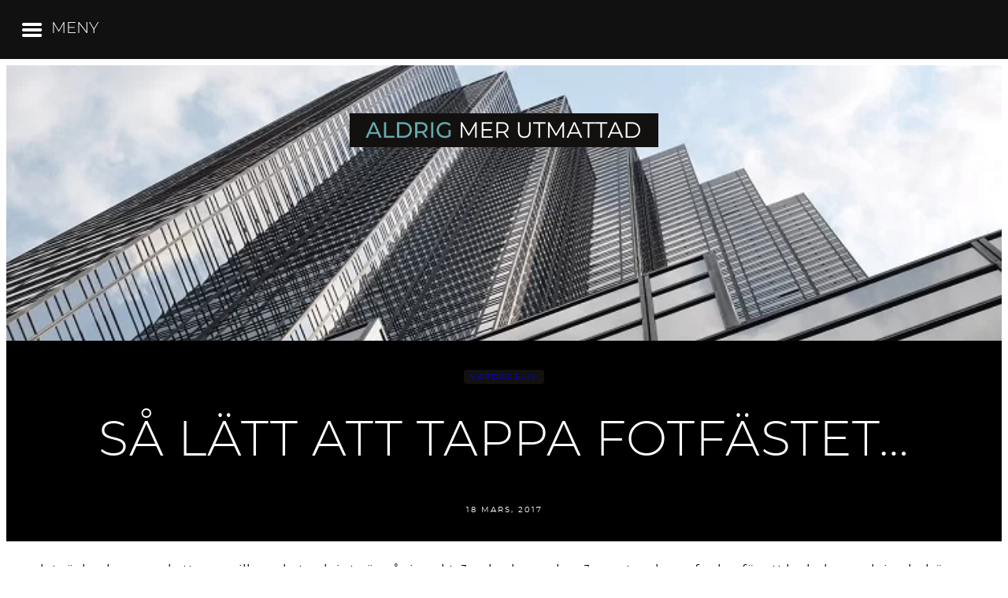

--- FILE ---
content_type: text/html; charset=UTF-8
request_url: https://aldrigmerutmattad.se/sa-latt-att-tappa-fotfastet/
body_size: 43021
content:
<!DOCTYPE html>
<html lang="sv-SE">
<head><meta charset="UTF-8" /><script>if(navigator.userAgent.match(/MSIE|Internet Explorer/i)||navigator.userAgent.match(/Trident\/7\..*?rv:11/i)){var href=document.location.href;if(!href.match(/[?&]nowprocket/)){if(href.indexOf("?")==-1){if(href.indexOf("#")==-1){document.location.href=href+"?nowprocket=1"}else{document.location.href=href.replace("#","?nowprocket=1#")}}else{if(href.indexOf("#")==-1){document.location.href=href+"&nowprocket=1"}else{document.location.href=href.replace("#","&nowprocket=1#")}}}}</script><script>class RocketLazyLoadScripts{constructor(){this.v="1.2.5.1",this.triggerEvents=["keydown","mousedown","mousemove","touchmove","touchstart","touchend","wheel"],this.userEventHandler=this._triggerListener.bind(this),this.touchStartHandler=this._onTouchStart.bind(this),this.touchMoveHandler=this._onTouchMove.bind(this),this.touchEndHandler=this._onTouchEnd.bind(this),this.clickHandler=this._onClick.bind(this),this.interceptedClicks=[],this.interceptedClickListeners=[],this._interceptClickListeners(this),window.addEventListener("pageshow",e=>{this.persisted=e.persisted,this.everythingLoaded&&this._triggerLastFunctions()}),document.addEventListener("DOMContentLoaded",()=>{this._preconnect3rdParties()}),this.delayedScripts={normal:[],async:[],defer:[]},this.trash=[],this.allJQueries=[]}_addUserInteractionListener(e){if(document.hidden){e._triggerListener();return}this.triggerEvents.forEach(t=>window.addEventListener(t,e.userEventHandler,{passive:!0})),window.addEventListener("touchstart",e.touchStartHandler,{passive:!0}),window.addEventListener("mousedown",e.touchStartHandler),document.addEventListener("visibilitychange",e.userEventHandler)}_removeUserInteractionListener(){this.triggerEvents.forEach(e=>window.removeEventListener(e,this.userEventHandler,{passive:!0})),document.removeEventListener("visibilitychange",this.userEventHandler)}_onTouchStart(e){"HTML"!==e.target.tagName&&(window.addEventListener("touchend",this.touchEndHandler),window.addEventListener("mouseup",this.touchEndHandler),window.addEventListener("touchmove",this.touchMoveHandler,{passive:!0}),window.addEventListener("mousemove",this.touchMoveHandler),e.target.addEventListener("click",this.clickHandler),this._disableOtherEventListeners(e.target,!0),this._renameDOMAttribute(e.target,"onclick","rocket-onclick"),this._pendingClickStarted())}_onTouchMove(e){window.removeEventListener("touchend",this.touchEndHandler),window.removeEventListener("mouseup",this.touchEndHandler),window.removeEventListener("touchmove",this.touchMoveHandler,{passive:!0}),window.removeEventListener("mousemove",this.touchMoveHandler),e.target.removeEventListener("click",this.clickHandler),this._disableOtherEventListeners(e.target,!1),this._renameDOMAttribute(e.target,"rocket-onclick","onclick"),this._pendingClickFinished()}_onTouchEnd(){window.removeEventListener("touchend",this.touchEndHandler),window.removeEventListener("mouseup",this.touchEndHandler),window.removeEventListener("touchmove",this.touchMoveHandler,{passive:!0}),window.removeEventListener("mousemove",this.touchMoveHandler)}_onClick(e){e.target.removeEventListener("click",this.clickHandler),this._disableOtherEventListeners(e.target,!1),this._renameDOMAttribute(e.target,"rocket-onclick","onclick"),this.interceptedClicks.push(e),e.preventDefault(),e.stopPropagation(),e.stopImmediatePropagation(),this._pendingClickFinished()}_replayClicks(){window.removeEventListener("touchstart",this.touchStartHandler,{passive:!0}),window.removeEventListener("mousedown",this.touchStartHandler),this.interceptedClicks.forEach(e=>{e.target.dispatchEvent(new MouseEvent("click",{view:e.view,bubbles:!0,cancelable:!0}))})}_interceptClickListeners(e){EventTarget.prototype.addEventListenerBase=EventTarget.prototype.addEventListener,EventTarget.prototype.addEventListener=function(t,i,r){"click"!==t||e.windowLoaded||i===e.clickHandler||e.interceptedClickListeners.push({target:this,func:i,options:r}),(this||window).addEventListenerBase(t,i,r)}}_disableOtherEventListeners(e,t){this.interceptedClickListeners.forEach(i=>{i.target===e&&(t?e.removeEventListener("click",i.func,i.options):e.addEventListener("click",i.func,i.options))}),e.parentNode!==document.documentElement&&this._disableOtherEventListeners(e.parentNode,t)}_waitForPendingClicks(){return new Promise(e=>{this._isClickPending?this._pendingClickFinished=e:e()})}_pendingClickStarted(){this._isClickPending=!0}_pendingClickFinished(){this._isClickPending=!1}_renameDOMAttribute(e,t,i){e.hasAttribute&&e.hasAttribute(t)&&(event.target.setAttribute(i,event.target.getAttribute(t)),event.target.removeAttribute(t))}_triggerListener(){this._removeUserInteractionListener(this),"loading"===document.readyState?document.addEventListener("DOMContentLoaded",this._loadEverythingNow.bind(this)):this._loadEverythingNow()}_preconnect3rdParties(){let e=[];document.querySelectorAll("script[type=rocketlazyloadscript][data-rocket-src]").forEach(t=>{let i=t.getAttribute("data-rocket-src");if(i&&0!==i.indexOf("data:")){0===i.indexOf("//")&&(i=location.protocol+i);try{let r=new URL(i).origin;r!==location.origin&&e.push({src:r,crossOrigin:t.crossOrigin||"module"===t.getAttribute("data-rocket-type")})}catch(n){}}}),e=[...new Map(e.map(e=>[JSON.stringify(e),e])).values()],this._batchInjectResourceHints(e,"preconnect")}async _loadEverythingNow(){this.lastBreath=Date.now(),this._delayEventListeners(this),this._delayJQueryReady(this),this._handleDocumentWrite(),this._registerAllDelayedScripts(),this._preloadAllScripts(),await this._loadScriptsFromList(this.delayedScripts.normal),await this._loadScriptsFromList(this.delayedScripts.defer),await this._loadScriptsFromList(this.delayedScripts.async);try{await this._triggerDOMContentLoaded(),await this._pendingWebpackRequests(this),await this._triggerWindowLoad()}catch(e){console.error(e)}window.dispatchEvent(new Event("rocket-allScriptsLoaded")),this.everythingLoaded=!0,this._waitForPendingClicks().then(()=>{this._replayClicks()}),this._emptyTrash()}_registerAllDelayedScripts(){document.querySelectorAll("script[type=rocketlazyloadscript]").forEach(e=>{e.hasAttribute("data-rocket-src")?e.hasAttribute("async")&&!1!==e.async?this.delayedScripts.async.push(e):e.hasAttribute("defer")&&!1!==e.defer||"module"===e.getAttribute("data-rocket-type")?this.delayedScripts.defer.push(e):this.delayedScripts.normal.push(e):this.delayedScripts.normal.push(e)})}async _transformScript(e){if(await this._littleBreath(),!0===e.noModule&&"noModule"in HTMLScriptElement.prototype){e.setAttribute("data-rocket-status","skipped");return}return new Promise(t=>{let i;function r(){(i||e).setAttribute("data-rocket-status","executed"),t()}try{if(navigator.userAgent.indexOf("Firefox/")>0||""===navigator.vendor)i=document.createElement("script"),[...e.attributes].forEach(e=>{let t=e.nodeName;"type"!==t&&("data-rocket-type"===t&&(t="type"),"data-rocket-src"===t&&(t="src"),i.setAttribute(t,e.nodeValue))}),e.text&&(i.text=e.text),i.hasAttribute("src")?(i.addEventListener("load",r),i.addEventListener("error",function(){i.setAttribute("data-rocket-status","failed"),t()}),setTimeout(()=>{i.isConnected||t()},1)):(i.text=e.text,r()),e.parentNode.replaceChild(i,e);else{let n=e.getAttribute("data-rocket-type"),s=e.getAttribute("data-rocket-src");n?(e.type=n,e.removeAttribute("data-rocket-type")):e.removeAttribute("type"),e.addEventListener("load",r),e.addEventListener("error",function(){e.setAttribute("data-rocket-status","failed"),t()}),s?(e.removeAttribute("data-rocket-src"),e.src=s):e.src="data:text/javascript;base64,"+window.btoa(unescape(encodeURIComponent(e.text)))}}catch(a){e.setAttribute("data-rocket-status","failed"),t()}})}async _loadScriptsFromList(e){let t=e.shift();return t&&t.isConnected?(await this._transformScript(t),this._loadScriptsFromList(e)):Promise.resolve()}_preloadAllScripts(){this._batchInjectResourceHints([...this.delayedScripts.normal,...this.delayedScripts.defer,...this.delayedScripts.async],"preload")}_batchInjectResourceHints(e,t){var i=document.createDocumentFragment();e.forEach(e=>{let r=e.getAttribute&&e.getAttribute("data-rocket-src")||e.src;if(r){let n=document.createElement("link");n.href=r,n.rel=t,"preconnect"!==t&&(n.as="script"),e.getAttribute&&"module"===e.getAttribute("data-rocket-type")&&(n.crossOrigin=!0),e.crossOrigin&&(n.crossOrigin=e.crossOrigin),e.integrity&&(n.integrity=e.integrity),i.appendChild(n),this.trash.push(n)}}),document.head.appendChild(i)}_delayEventListeners(e){let t={};function i(i,r){return t[r].eventsToRewrite.indexOf(i)>=0&&!e.everythingLoaded?"rocket-"+i:i}function r(e,r){var n;!t[n=e]&&(t[n]={originalFunctions:{add:n.addEventListener,remove:n.removeEventListener},eventsToRewrite:[]},n.addEventListener=function(){arguments[0]=i(arguments[0],n),t[n].originalFunctions.add.apply(n,arguments)},n.removeEventListener=function(){arguments[0]=i(arguments[0],n),t[n].originalFunctions.remove.apply(n,arguments)}),t[e].eventsToRewrite.push(r)}function n(t,i){let r=t[i];t[i]=null,Object.defineProperty(t,i,{get:()=>r||function(){},set(n){e.everythingLoaded?r=n:t["rocket"+i]=r=n}})}r(document,"DOMContentLoaded"),r(window,"DOMContentLoaded"),r(window,"load"),r(window,"pageshow"),r(document,"readystatechange"),n(document,"onreadystatechange"),n(window,"onload"),n(window,"onpageshow")}_delayJQueryReady(e){let t;function i(t){return e.everythingLoaded?t:t.split(" ").map(e=>"load"===e||0===e.indexOf("load.")?"rocket-jquery-load":e).join(" ")}function r(r){if(r&&r.fn&&!e.allJQueries.includes(r)){r.fn.ready=r.fn.init.prototype.ready=function(t){return e.domReadyFired?t.bind(document)(r):document.addEventListener("rocket-DOMContentLoaded",()=>t.bind(document)(r)),r([])};let n=r.fn.on;r.fn.on=r.fn.init.prototype.on=function(){return this[0]===window&&("string"==typeof arguments[0]||arguments[0]instanceof String?arguments[0]=i(arguments[0]):"object"==typeof arguments[0]&&Object.keys(arguments[0]).forEach(e=>{let t=arguments[0][e];delete arguments[0][e],arguments[0][i(e)]=t})),n.apply(this,arguments),this},e.allJQueries.push(r)}t=r}r(window.jQuery),Object.defineProperty(window,"jQuery",{get:()=>t,set(e){r(e)}})}async _pendingWebpackRequests(e){let t=document.querySelector("script[data-webpack]");async function i(){return new Promise(e=>{t.addEventListener("load",e),t.addEventListener("error",e)})}t&&(await i(),await e._requestAnimFrame(),await e._pendingWebpackRequests(e))}async _triggerDOMContentLoaded(){this.domReadyFired=!0,await this._littleBreath(),document.dispatchEvent(new Event("rocket-readystatechange")),await this._littleBreath(),document.rocketonreadystatechange&&document.rocketonreadystatechange(),await this._littleBreath(),document.dispatchEvent(new Event("rocket-DOMContentLoaded")),await this._littleBreath(),window.dispatchEvent(new Event("rocket-DOMContentLoaded"))}async _triggerWindowLoad(){await this._littleBreath(),document.dispatchEvent(new Event("rocket-readystatechange")),await this._littleBreath(),document.rocketonreadystatechange&&document.rocketonreadystatechange(),await this._littleBreath(),window.dispatchEvent(new Event("rocket-load")),await this._littleBreath(),window.rocketonload&&window.rocketonload(),await this._littleBreath(),this.allJQueries.forEach(e=>e(window).trigger("rocket-jquery-load")),await this._littleBreath();let e=new Event("rocket-pageshow");e.persisted=this.persisted,window.dispatchEvent(e),await this._littleBreath(),window.rocketonpageshow&&window.rocketonpageshow({persisted:this.persisted}),this.windowLoaded=!0}_triggerLastFunctions(){document.onreadystatechange&&document.onreadystatechange(),window.onload&&window.onload(),window.onpageshow&&window.onpageshow({persisted:this.persisted})}_handleDocumentWrite(){let e=new Map;document.write=document.writeln=function(t){let i=document.currentScript;i||console.error("WPRocket unable to document.write this: "+t);let r=document.createRange(),n=i.parentElement,s=e.get(i);void 0===s&&(s=i.nextSibling,e.set(i,s));let a=document.createDocumentFragment();r.setStart(a,0),a.appendChild(r.createContextualFragment(t)),n.insertBefore(a,s)}}async _littleBreath(){Date.now()-this.lastBreath>45&&(await this._requestAnimFrame(),this.lastBreath=Date.now())}async _requestAnimFrame(){return document.hidden?new Promise(e=>setTimeout(e)):new Promise(e=>requestAnimationFrame(e))}_emptyTrash(){this.trash.forEach(e=>e.remove())}static run(){let e=new RocketLazyLoadScripts;e._addUserInteractionListener(e)}}RocketLazyLoadScripts.run();</script>
	
	<meta name="viewport" content="width=device-width, initial-scale=1" />
<meta name='robots' content='index, follow, max-image-preview:large, max-snippet:-1, max-video-preview:-1' />
	<style></style>
	
	<!-- This site is optimized with the Yoast SEO plugin v26.8 - https://yoast.com/product/yoast-seo-wordpress/ -->
	<link rel="canonical" href="https://aldrigmerutmattad.se/sa-latt-att-tappa-fotfastet/" />
	<meta property="og:locale" content="sv_SE" />
	<meta property="og:type" content="article" />
	<meta property="og:title" content="Så lätt att tappa fotfästet... | ALDRIG MER UTMATTAD" />
	<meta property="og:description" content="&#8230;det räcker bara med att man vill mycket och inte är på sin vakt. Jag hade en plan. Jag vet vad som funkar för att ha balans och jag behöver följa den strukturen. Lagom av allt. Mindfulness för att vara närvarande och öva på fokus. Men jag följde den inte för jag grottade ner mig [&hellip;]" />
	<meta property="og:url" content="https://aldrigmerutmattad.se/sa-latt-att-tappa-fotfastet/" />
	<meta property="og:site_name" content="ALDRIG MER UTMATTAD" />
	<meta property="article:publisher" content="https://www.facebook.com/aldrigmerutmattad" />
	<meta property="article:author" content="https://www.facebook.com/aldrigmerutmattad" />
	<meta property="article:published_time" content="2017-03-18T12:31:11+00:00" />
	<meta property="og:image" content="https://aldrigmerutmattad.se/wp-content/uploads/sites/2/2017/03/Stress.jpg" />
	<meta property="og:image:width" content="750" />
	<meta property="og:image:height" content="352" />
	<meta property="og:image:type" content="image/jpeg" />
	<meta name="author" content="Camilla" />
	<meta name="twitter:card" content="summary_large_image" />
	<meta name="twitter:label1" content="Skriven av" />
	<meta name="twitter:data1" content="Camilla" />
	<meta name="twitter:label2" content="Beräknad lästid" />
	<meta name="twitter:data2" content="3 minuter" />
	<script type="application/ld+json" class="yoast-schema-graph">{"@context":"https://schema.org","@graph":[{"@type":"Article","@id":"https://aldrigmerutmattad.se/sa-latt-att-tappa-fotfastet/#article","isPartOf":{"@id":"https://aldrigmerutmattad.se/sa-latt-att-tappa-fotfastet/"},"author":{"name":"Camilla","@id":"https://aldrigmerutmattad.se/#/schema/person/78c62b0fa3d82b8b13ca17fda04367d6"},"headline":"Så lätt att tappa fotfästet&#8230;","datePublished":"2017-03-18T12:31:11+00:00","mainEntityOfPage":{"@id":"https://aldrigmerutmattad.se/sa-latt-att-tappa-fotfastet/"},"wordCount":587,"commentCount":0,"publisher":{"@id":"https://aldrigmerutmattad.se/#/schema/person/78c62b0fa3d82b8b13ca17fda04367d6"},"image":{"@id":"https://aldrigmerutmattad.se/sa-latt-att-tappa-fotfastet/#primaryimage"},"thumbnailUrl":"https://aldrigmerutmattad.se/wp-content/uploads/sites/2/2017/03/Stress.jpg","keywords":["Hjärntrötthet","Stress"],"articleSection":["Vardagsliv"],"inLanguage":"sv-SE","potentialAction":[{"@type":"CommentAction","name":"Comment","target":["https://aldrigmerutmattad.se/sa-latt-att-tappa-fotfastet/#respond"]}]},{"@type":"WebPage","@id":"https://aldrigmerutmattad.se/sa-latt-att-tappa-fotfastet/","url":"https://aldrigmerutmattad.se/sa-latt-att-tappa-fotfastet/","name":"Så lätt att tappa fotfästet... | ALDRIG MER UTMATTAD","isPartOf":{"@id":"https://aldrigmerutmattad.se/#website"},"primaryImageOfPage":{"@id":"https://aldrigmerutmattad.se/sa-latt-att-tappa-fotfastet/#primaryimage"},"image":{"@id":"https://aldrigmerutmattad.se/sa-latt-att-tappa-fotfastet/#primaryimage"},"thumbnailUrl":"https://aldrigmerutmattad.se/wp-content/uploads/sites/2/2017/03/Stress.jpg","datePublished":"2017-03-18T12:31:11+00:00","breadcrumb":{"@id":"https://aldrigmerutmattad.se/sa-latt-att-tappa-fotfastet/#breadcrumb"},"inLanguage":"sv-SE","potentialAction":[{"@type":"ReadAction","target":["https://aldrigmerutmattad.se/sa-latt-att-tappa-fotfastet/"]}]},{"@type":"ImageObject","inLanguage":"sv-SE","@id":"https://aldrigmerutmattad.se/sa-latt-att-tappa-fotfastet/#primaryimage","url":"https://aldrigmerutmattad.se/wp-content/uploads/sites/2/2017/03/Stress.jpg","contentUrl":"https://aldrigmerutmattad.se/wp-content/uploads/sites/2/2017/03/Stress.jpg","width":750,"height":352,"caption":"Stress"},{"@type":"BreadcrumbList","@id":"https://aldrigmerutmattad.se/sa-latt-att-tappa-fotfastet/#breadcrumb","itemListElement":[{"@type":"ListItem","position":1,"name":"Hem","item":"https://aldrigmerutmattad.se/"},{"@type":"ListItem","position":2,"name":"Så lätt att tappa fotfästet&#8230;"}]},{"@type":"WebSite","@id":"https://aldrigmerutmattad.se/#website","url":"https://aldrigmerutmattad.se/","name":"ALDRIG MER UTMATTAD","description":"Utmattningssyndrom, hälsa och mental utveckling","publisher":{"@id":"https://aldrigmerutmattad.se/#/schema/person/78c62b0fa3d82b8b13ca17fda04367d6"},"potentialAction":[{"@type":"SearchAction","target":{"@type":"EntryPoint","urlTemplate":"https://aldrigmerutmattad.se/?s={search_term_string}"},"query-input":{"@type":"PropertyValueSpecification","valueRequired":true,"valueName":"search_term_string"}}],"inLanguage":"sv-SE"},{"@type":["Person","Organization"],"@id":"https://aldrigmerutmattad.se/#/schema/person/78c62b0fa3d82b8b13ca17fda04367d6","name":"Camilla","image":{"@type":"ImageObject","inLanguage":"sv-SE","@id":"https://aldrigmerutmattad.se/#/schema/person/image/","url":"https://aldrigmerutmattad.se/wp-content/uploads/sites/2/2022/05/Ny-Aldrig-mer-utmattad-2022.png","contentUrl":"https://aldrigmerutmattad.se/wp-content/uploads/sites/2/2022/05/Ny-Aldrig-mer-utmattad-2022.png","width":500,"height":500,"caption":"Camilla"},"logo":{"@id":"https://aldrigmerutmattad.se/#/schema/person/image/"},"sameAs":["https://www.facebook.com/aldrigmerutmattad","https://www.instagram.com/aldrigmerutmattad","https://www.pinterest.se/aldrigmerutmattad/"],"url":"https://aldrigmerutmattad.se/author/camillashq/"}]}</script>
	<!-- / Yoast SEO plugin. -->


<title>Så lätt att tappa fotfästet... | ALDRIG MER UTMATTAD</title><link rel="preload" as="font" href="https://fonts.gstatic.com/s/montserrat/v30/JTUQjIg1_i6t8kCHKm459WxRyS7m.woff2" crossorigin><link rel="preload" as="font" href="https://fonts.gstatic.com/s/montserrat/v30/JTUSjIg1_i6t8kCHKm459Wlhyw.woff2" crossorigin><link rel="preload" as="font" href="https://aldrigmerutmattad.se/wp-content/plugins/mobile-menu/includes/css/font/mobmenu.woff2?31192480" crossorigin><link rel="preload" as="font" href="https://aldrigmerutmattad.se/wp-content/themes/camilla/assets/fonts/montserrat-light_normal_300.ttf" crossorigin><link rel="preload" as="font" href="https://aldrigmerutmattad.se/wp-content/themes/camilla/assets/fonts/montserrat_normal_700.ttf" crossorigin><link rel="preload" as="font" href="https://aldrigmerutmattad.se/wp-content/themes/camilla/assets/fonts/montserrat_normal_400.ttf" crossorigin><style id="wpr-usedcss">img:is([sizes=auto i],[sizes^="auto," i]){contain-intrinsic-size:3000px 1500px}.wp-block-site-logo{box-sizing:border-box;line-height:0}.wp-block-site-logo a{display:inline-block;line-height:0}.wp-block-site-logo img{height:auto;max-width:100%}.wp-block-site-logo a,.wp-block-site-logo img{border-radius:inherit}.wp-block-site-logo.aligncenter{margin-left:auto;margin-right:auto;text-align:center}:root :where(.wp-block-site-logo.is-style-rounded){border-radius:9999px}:root :where(p.has-background){padding:1.25em 2.375em}:where(p.has-text-color:not(.has-link-color)) a{color:inherit}.wp-block-cover{align-items:center;background-position:50%;box-sizing:border-box;display:flex;justify-content:center;min-height:430px;overflow:hidden;overflow:clip;padding:1em;position:relative}.wp-block-cover .has-background-dim:not([class*=-background-color]),.wp-block-cover.has-background-dim:not([class*=-background-color]){background-color:#000}.wp-block-cover.has-background-dim:before{background-color:inherit;content:""}.wp-block-cover .wp-block-cover__background,.wp-block-cover.has-background-dim:not(.has-background-gradient):before{bottom:0;left:0;opacity:.5;position:absolute;right:0;top:0}.wp-block-cover .wp-block-cover__background.has-background-dim.has-background-dim-0{opacity:0}.wp-block-cover.aligncenter{display:flex}.wp-block-cover .wp-block-cover__inner-container{color:inherit;position:relative;width:100%}.wp-block-cover .wp-block-cover__image-background{border:none;bottom:0;box-shadow:none;height:100%;left:0;margin:0;max-height:none;max-width:none;object-fit:cover;outline:0;padding:0;position:absolute;right:0;top:0;width:100%}:where(.wp-block-cover-image:not(.has-text-color)),:where(.wp-block-cover:not(.has-text-color)){color:#fff}:where(.wp-block-cover-image.is-light:not(.has-text-color)),:where(.wp-block-cover.is-light:not(.has-text-color)){color:#000}:root :where(.wp-block-cover h1:not(.has-text-color)),:root :where(.wp-block-cover h2:not(.has-text-color)),:root :where(.wp-block-cover h3:not(.has-text-color)),:root :where(.wp-block-cover h4:not(.has-text-color)),:root :where(.wp-block-cover h5:not(.has-text-color)),:root :where(.wp-block-cover h6:not(.has-text-color)),:root :where(.wp-block-cover p:not(.has-text-color)){color:inherit}body:not(.editor-styles-wrapper) .wp-block-cover:not(.wp-block-cover:has(.wp-block-cover__background+.wp-block-cover__inner-container)) .wp-block-cover__image-background{z-index:0}body:not(.editor-styles-wrapper) .wp-block-cover:not(.wp-block-cover:has(.wp-block-cover__background+.wp-block-cover__inner-container)) .wp-block-cover__background,body:not(.editor-styles-wrapper) .wp-block-cover:not(.wp-block-cover:has(.wp-block-cover__background+.wp-block-cover__inner-container)) .wp-block-cover__inner-container,body:not(.editor-styles-wrapper) .wp-block-cover:not(.wp-block-cover:has(.wp-block-cover__background+.wp-block-cover__inner-container)).has-background-dim:not(.has-background-gradient):before{z-index:1}.wp-block-post-terms{box-sizing:border-box}.wp-block-post-terms .wp-block-post-terms__separator{white-space:pre-wrap}.wp-block-post-title{box-sizing:border-box;word-break:break-word}.wp-block-post-title :where(a){display:inline-block;font-family:inherit;font-size:inherit;font-style:inherit;font-weight:inherit;letter-spacing:inherit;line-height:inherit;text-decoration:inherit}.wp-block-post-date{box-sizing:border-box}.wp-block-group{box-sizing:border-box}:where(.wp-block-group.wp-block-group-is-layout-constrained){position:relative}.wp-block-spacer{clear:both}.wp-block-post-content{display:flow-root}.wp-block-separator{border:none;border-top:2px solid}:root :where(.wp-block-separator.is-style-dots){height:auto;line-height:1;text-align:center}:root :where(.wp-block-separator.is-style-dots):before{color:currentColor;content:"···";font-family:serif;font-size:1.5em;letter-spacing:2em;padding-left:2em}.wp-block-separator.is-style-dots{background:0 0!important;border:none!important}h1.has-background,h2.has-background,h3.has-background,h4.has-background{padding:1.25em 2.375em}:where(.wp-block-post-comments-form) input:not([type=submit]),:where(.wp-block-post-comments-form) textarea{border:1px solid #949494;font-family:inherit;font-size:1em}:where(.wp-block-post-comments-form) input:where(:not([type=submit]):not([type=checkbox])),:where(.wp-block-post-comments-form) textarea{padding:calc(.667em + 2px)}.wp-block-post-comments-form{box-sizing:border-box}.wp-block-post-comments-form[style*=font-family] :where(.comment-reply-title){font-family:inherit}.wp-block-post-comments-form[class*=-font-size] :where(.comment-reply-title),.wp-block-post-comments-form[style*=font-size] :where(.comment-reply-title){font-size:inherit}.wp-block-post-comments-form[style*=line-height] :where(.comment-reply-title){line-height:inherit}.wp-block-post-comments-form[style*=letter-spacing] :where(.comment-reply-title){letter-spacing:inherit}.wp-block-post-comments-form :where(input[type=submit]){box-shadow:none;cursor:pointer;display:inline-block;overflow-wrap:break-word;text-align:center}.wp-block-post-comments-form .comment-form input:not([type=submit]):not([type=checkbox]):not([type=hidden]),.wp-block-post-comments-form .comment-form textarea{box-sizing:border-box;display:block;width:100%}.wp-block-post-comments-form .comment-form-author label,.wp-block-post-comments-form .comment-form-email label,.wp-block-post-comments-form .comment-form-url label{display:block;margin-bottom:.25em}.wp-block-post-comments-form .comment-form-cookies-consent{display:flex;gap:.25em}.wp-block-post-comments-form .comment-form-cookies-consent #wp-comment-cookies-consent{margin-top:.35em}.wp-block-post-comments-form .comment-reply-title{margin-bottom:0}.wp-block-post-comments-form .comment-reply-title :where(small){font-size:var(--wp--preset--font-size--medium,smaller);margin-left:.5em}.wp-block-button.aligncenter{text-align:center}.wp-block-button__link{align-content:center;box-sizing:border-box;cursor:pointer;display:inline-block;height:100%;text-align:center;word-break:break-word}.wp-block-button__link.aligncenter{text-align:center}:where(.wp-block-button__link){border-radius:9999px;box-shadow:none;padding:calc(.667em + 2px) calc(1.333em + 2px);text-decoration:none}:root :where(.wp-block-button .wp-block-button__link.is-style-outline),:root :where(.wp-block-button.is-style-outline>.wp-block-button__link){border:2px solid;padding:.667em 1.333em}:root :where(.wp-block-button .wp-block-button__link.is-style-outline:not(.has-text-color)),:root :where(.wp-block-button.is-style-outline>.wp-block-button__link:not(.has-text-color)){color:currentColor}:root :where(.wp-block-button .wp-block-button__link.is-style-outline:not(.has-background)),:root :where(.wp-block-button.is-style-outline>.wp-block-button__link:not(.has-background)){background-color:initial;background-image:none}:where(.wp-block-post-comments input[type=submit]){border:none}.wp-block-comments{box-sizing:border-box}.wp-block-post-navigation-link .wp-block-post-navigation-link__arrow-previous{display:inline-block;margin-right:1ch}.wp-block-post-navigation-link .wp-block-post-navigation-link__arrow-previous:not(.is-arrow-chevron){transform:scaleX(1)}.wp-block-post-navigation-link .wp-block-post-navigation-link__arrow-next{display:inline-block;margin-left:1ch}.wp-block-post-navigation-link .wp-block-post-navigation-link__arrow-next:not(.is-arrow-chevron){transform:scaleX(1)}.mailpoet_form_html fieldset,.mailpoet_form_html form,.mailpoet_form_html h1,.mailpoet_form_html h2,.mailpoet_form_html h3,.mailpoet_form_html h4,.mailpoet_form_html hr,.mailpoet_form_html iframe,.mailpoet_form_html legend,.mailpoet_form_html li,.mailpoet_form_html p,.mailpoet_form_html textarea,.mailpoet_form_html ul{font-family:Arial,Helvetica,sans-serif;font-size:16px;-moz-osx-font-smoothing:grayscale;-webkit-font-smoothing:antialiased;font-synthesis:none;font-weight:400;letter-spacing:normal}.mailpoet_form_html h1,.mailpoet_form_html h2,.mailpoet_form_html h3,.mailpoet_form_html h4{font-weight:700;letter-spacing:normal;padding-top:0}.mailpoet_form_html ul{font-family:Arial,Helvetica,sans-serif}.mailpoet_form_html label{font-family:Arial,Helvetica,sans-serif;margin-bottom:10px}.mailpoet_form_html input{font-family:Arial,Helvetica,sans-serif}.mailpoet_form_html a{background-color:rgba(0,0,0,0);color:#28303d;cursor:pointer;-webkit-text-decoration-skip-ink:all;text-decoration-skip-ink:all;text-decoration-thickness:1px;text-underline-offset:3px}.mailpoet_form_html button,.mailpoet_form_html input[type=button],.mailpoet_form_html input[type=reset],.mailpoet_form_html input[type=submit]{text-transform:none}input.parsley-success,select.parsley-success,textarea.parsley-success{background-color:#dff0d8;border-color:#d6e9c6;color:#468847}input.parsley-error,select.parsley-error,textarea.parsley-error{background-color:#f2dede;border-color:#eed3d7;color:#900}.parsley-errors-list{color:#900;font-size:.8rem;line-height:1em;list-style-type:none;margin:8px 0 3px;opacity:0;padding:0;transition:all .3s ease-in}.parsley-errors-list.filled{opacity:1}.parsley-custom-error-message{color:#900}.mailpoet_form .mailpoet_form_paragraph,.mailpoet_form .mailpoet_message,.mailpoet_form .mailpoet_paragraph,.mailpoet_form .mailpoet_paragraph select,.mailpoet_form .mailpoet_submit,.mailpoet_form .mailpoet_text{max-width:100%}@media screen and (max-width:499px){.mailpoet_form{box-sizing:border-box}.mailpoet_form .mailpoet_form_paragraph,.mailpoet_form .mailpoet_message,.mailpoet_form .mailpoet_paragraph,.mailpoet_form .mailpoet_paragraph select,.mailpoet_form .mailpoet_submit,.mailpoet_form .mailpoet_text{font-size:16px!important;line-height:1.4!important}}.mailpoet_form.mailpoet_form_successfully_send{position:relative}.mailpoet_form.mailpoet_form_successfully_send .mailpoet_validate_success{left:50%;position:absolute;text-align:center;top:50%;transform:translate(-50%,-50%)}.mailpoet_form .mailpoet-has-font-size{line-height:1.4}.mailpoet_form .mailpoet_submit{white-space:normal;word-wrap:break-word}.mailpoet_paragraph fieldset,.mailpoet_paragraph legend{background:rgba(0,0,0,0);border:0;color:inherit;margin:0;padding:0}.mailpoet_form_sending .mailpoet_form_loading{display:block}.mailpoet_form_sending .mailpoet_submit{display:none}.mailpoet_form_loading{display:none;text-align:center;width:30px}.mailpoet_form_loading>span{animation:1.4s ease-in-out infinite both mailpoet-bouncedelay;background-color:#5b5b5b;border-radius:100%;display:inline-block;height:5px;width:5px}.mailpoet_form_loading .mailpoet_bounce1{animation-delay:-.32s}.mailpoet_form_loading .mailpoet_bounce2{animation-delay:-.16s;margin:0 7px}.mailpoet_captcha_form .mailpoet_validate_success{color:#468847}.mailpoet_captcha_form .mailpoet_validate_error{color:#b94a48}.mailpoet_captcha_update{cursor:pointer}@keyframes mailpoet-bouncedelay{0%,100%,80%{transform:scale(0)}40%{transform:scale(1)}}.mailpoet_form .mailpoet_paragraph{margin-bottom:20px}@media screen and (min-width:500px){div.mailpoet_form:not(.mailpoet_form_fixed_bar) .mailpoet_paragraph p:last-child,div.mailpoet_form:not(.mailpoet_form_fixed_bar) .mailpoet_paragraph:last-child{margin-bottom:0}}@container column (width > 400px){.mailpoet_paragraph:last-child{margin-bottom:0}}.mailpoet_form_popup_overlay{background-color:#000;display:none;height:100%;left:0;margin:0;max-width:100%!important;opacity:.7;position:fixed;top:0;width:100%!important;z-index:100000}.mailpoet_form_close_icon{cursor:pointer;display:block;height:20px;margin:0 0 0 auto;padding:0;position:absolute;right:10px;top:10px;width:20px;z-index:100002}.mailpoet_form_popup_overlay.active{display:block}@media screen and (max-width:500px){.mailpoet_form_popup_overlay.active{display:none}}.mailpoet_spacer{align-items:center;display:flex;flex-direction:column;justify-content:center;margin-bottom:20px;width:100%}@media screen and (max-width:499px){.mailpoet_spacer:not(.mailpoet_has_divider){display:none}}.mailpoet_message{clear:both}.mailpoet-manage-subscription .mailpoet-submit-success{color:#7ed321}.mailpoet_form .has-black-color{color:#000}.mailpoet_form .has-black-background-color{background-color:#000}.mailpoet_form .has-white-color{color:#fff}@font-face{font-display:swap;font-family:Montserrat;font-style:italic;font-weight:400;src:url(https://fonts.gstatic.com/s/montserrat/v30/JTUQjIg1_i6t8kCHKm459WxRyS7m.woff2) format('woff2');unicode-range:U+0000-00FF,U+0131,U+0152-0153,U+02BB-02BC,U+02C6,U+02DA,U+02DC,U+0304,U+0308,U+0329,U+2000-206F,U+20AC,U+2122,U+2191,U+2193,U+2212,U+2215,U+FEFF,U+FFFD}@font-face{font-display:swap;font-family:Montserrat;font-style:italic;font-weight:700;src:url(https://fonts.gstatic.com/s/montserrat/v30/JTUQjIg1_i6t8kCHKm459WxRyS7m.woff2) format('woff2');unicode-range:U+0000-00FF,U+0131,U+0152-0153,U+02BB-02BC,U+02C6,U+02DA,U+02DC,U+0304,U+0308,U+0329,U+2000-206F,U+20AC,U+2122,U+2191,U+2193,U+2212,U+2215,U+FEFF,U+FFFD}@font-face{font-display:swap;font-family:Montserrat;font-style:normal;font-weight:400;src:url(https://fonts.gstatic.com/s/montserrat/v30/JTUSjIg1_i6t8kCHKm459Wlhyw.woff2) format('woff2');unicode-range:U+0000-00FF,U+0131,U+0152-0153,U+02BB-02BC,U+02C6,U+02DA,U+02DC,U+0304,U+0308,U+0329,U+2000-206F,U+20AC,U+2122,U+2191,U+2193,U+2212,U+2215,U+FEFF,U+FFFD}@font-face{font-display:swap;font-family:Montserrat;font-style:normal;font-weight:700;src:url(https://fonts.gstatic.com/s/montserrat/v30/JTUSjIg1_i6t8kCHKm459Wlhyw.woff2) format('woff2');unicode-range:U+0000-00FF,U+0131,U+0152-0153,U+02BB-02BC,U+02C6,U+02DA,U+02DC,U+0304,U+0308,U+0329,U+2000-206F,U+20AC,U+2122,U+2191,U+2193,U+2212,U+2215,U+FEFF,U+FFFD}.wp-block-archives{box-sizing:border-box}.wp-block-archives-dropdown label{display:block}.wp-block-social-links{background:0 0;box-sizing:border-box;margin-left:0;padding-left:0;padding-right:0;text-indent:0}.wp-block-social-links .wp-social-link a,.wp-block-social-links .wp-social-link a:hover{border-bottom:0;box-shadow:none;text-decoration:none}.wp-block-social-links .wp-social-link svg{height:1em;width:1em}.wp-block-social-links .wp-social-link span:not(.screen-reader-text){font-size:.65em;margin-left:.5em;margin-right:.5em}.wp-block-social-links,.wp-block-social-links.has-normal-icon-size{font-size:24px}.wp-block-social-links.aligncenter{display:flex;justify-content:center}.wp-block-social-link{border-radius:9999px;display:block;height:auto}@media not (prefers-reduced-motion){.wp-block-social-link{transition:transform .1s ease}}.wp-block-social-link a{align-items:center;display:flex;line-height:0}.wp-block-social-link:hover{transform:scale(1.1)}.wp-block-social-links .wp-block-social-link.wp-social-link{display:inline-block;margin:0;padding:0}.wp-block-social-links .wp-block-social-link.wp-social-link .wp-block-social-link-anchor,.wp-block-social-links .wp-block-social-link.wp-social-link .wp-block-social-link-anchor svg,.wp-block-social-links .wp-block-social-link.wp-social-link .wp-block-social-link-anchor:active,.wp-block-social-links .wp-block-social-link.wp-social-link .wp-block-social-link-anchor:hover,.wp-block-social-links .wp-block-social-link.wp-social-link .wp-block-social-link-anchor:visited{color:currentColor;fill:currentColor}:where(.wp-block-social-links:not(.is-style-logos-only)) .wp-social-link{background-color:#f0f0f0;color:#444}:where(.wp-block-social-links:not(.is-style-logos-only)) .wp-social-link-amazon{background-color:#f90;color:#fff}:where(.wp-block-social-links:not(.is-style-logos-only)) .wp-social-link-bandcamp{background-color:#1ea0c3;color:#fff}:where(.wp-block-social-links:not(.is-style-logos-only)) .wp-social-link-behance{background-color:#0757fe;color:#fff}:where(.wp-block-social-links:not(.is-style-logos-only)) .wp-social-link-bluesky{background-color:#0a7aff;color:#fff}:where(.wp-block-social-links:not(.is-style-logos-only)) .wp-social-link-codepen{background-color:#1e1f26;color:#fff}:where(.wp-block-social-links:not(.is-style-logos-only)) .wp-social-link-deviantart{background-color:#02e49b;color:#fff}:where(.wp-block-social-links:not(.is-style-logos-only)) .wp-social-link-discord{background-color:#5865f2;color:#fff}:where(.wp-block-social-links:not(.is-style-logos-only)) .wp-social-link-dribbble{background-color:#e94c89;color:#fff}:where(.wp-block-social-links:not(.is-style-logos-only)) .wp-social-link-dropbox{background-color:#4280ff;color:#fff}:where(.wp-block-social-links:not(.is-style-logos-only)) .wp-social-link-etsy{background-color:#f45800;color:#fff}:where(.wp-block-social-links:not(.is-style-logos-only)) .wp-social-link-facebook{background-color:#0866ff;color:#fff}:where(.wp-block-social-links:not(.is-style-logos-only)) .wp-social-link-fivehundredpx{background-color:#000;color:#fff}:where(.wp-block-social-links:not(.is-style-logos-only)) .wp-social-link-flickr{background-color:#0461dd;color:#fff}:where(.wp-block-social-links:not(.is-style-logos-only)) .wp-social-link-foursquare{background-color:#e65678;color:#fff}:where(.wp-block-social-links:not(.is-style-logos-only)) .wp-social-link-github{background-color:#24292d;color:#fff}:where(.wp-block-social-links:not(.is-style-logos-only)) .wp-social-link-goodreads{background-color:#eceadd;color:#382110}:where(.wp-block-social-links:not(.is-style-logos-only)) .wp-social-link-google{background-color:#ea4434;color:#fff}:where(.wp-block-social-links:not(.is-style-logos-only)) .wp-social-link-gravatar{background-color:#1d4fc4;color:#fff}:where(.wp-block-social-links:not(.is-style-logos-only)) .wp-social-link-instagram{background-color:#f00075;color:#fff}:where(.wp-block-social-links:not(.is-style-logos-only)) .wp-social-link-lastfm{background-color:#e21b24;color:#fff}:where(.wp-block-social-links:not(.is-style-logos-only)) .wp-social-link-linkedin{background-color:#0d66c2;color:#fff}:where(.wp-block-social-links:not(.is-style-logos-only)) .wp-social-link-mastodon{background-color:#3288d4;color:#fff}:where(.wp-block-social-links:not(.is-style-logos-only)) .wp-social-link-medium{background-color:#000;color:#fff}:where(.wp-block-social-links:not(.is-style-logos-only)) .wp-social-link-meetup{background-color:#f6405f;color:#fff}:where(.wp-block-social-links:not(.is-style-logos-only)) .wp-social-link-patreon{background-color:#000;color:#fff}:where(.wp-block-social-links:not(.is-style-logos-only)) .wp-social-link-pinterest{background-color:#e60122;color:#fff}:where(.wp-block-social-links:not(.is-style-logos-only)) .wp-social-link-pocket{background-color:#ef4155;color:#fff}:where(.wp-block-social-links:not(.is-style-logos-only)) .wp-social-link-reddit{background-color:#ff4500;color:#fff}:where(.wp-block-social-links:not(.is-style-logos-only)) .wp-social-link-skype{background-color:#0478d7;color:#fff}:where(.wp-block-social-links:not(.is-style-logos-only)) .wp-social-link-snapchat{background-color:#fefc00;color:#fff;stroke:#000}:where(.wp-block-social-links:not(.is-style-logos-only)) .wp-social-link-soundcloud{background-color:#ff5600;color:#fff}:where(.wp-block-social-links:not(.is-style-logos-only)) .wp-social-link-spotify{background-color:#1bd760;color:#fff}:where(.wp-block-social-links:not(.is-style-logos-only)) .wp-social-link-telegram{background-color:#2aabee;color:#fff}:where(.wp-block-social-links:not(.is-style-logos-only)) .wp-social-link-threads{background-color:#000;color:#fff}:where(.wp-block-social-links:not(.is-style-logos-only)) .wp-social-link-tiktok{background-color:#000;color:#fff}:where(.wp-block-social-links:not(.is-style-logos-only)) .wp-social-link-tumblr{background-color:#011835;color:#fff}:where(.wp-block-social-links:not(.is-style-logos-only)) .wp-social-link-twitch{background-color:#6440a4;color:#fff}:where(.wp-block-social-links:not(.is-style-logos-only)) .wp-social-link-twitter{background-color:#1da1f2;color:#fff}:where(.wp-block-social-links:not(.is-style-logos-only)) .wp-social-link-vimeo{background-color:#1eb7ea;color:#fff}:where(.wp-block-social-links:not(.is-style-logos-only)) .wp-social-link-vk{background-color:#4680c2;color:#fff}:where(.wp-block-social-links:not(.is-style-logos-only)) .wp-social-link-wordpress{background-color:#3499cd;color:#fff}:where(.wp-block-social-links:not(.is-style-logos-only)) .wp-social-link-whatsapp{background-color:#25d366;color:#fff}:where(.wp-block-social-links:not(.is-style-logos-only)) .wp-social-link-x{background-color:#000;color:#fff}:where(.wp-block-social-links:not(.is-style-logos-only)) .wp-social-link-yelp{background-color:#d32422;color:#fff}:where(.wp-block-social-links:not(.is-style-logos-only)) .wp-social-link-youtube{background-color:red;color:#fff}:where(.wp-block-social-links.is-style-logos-only) .wp-social-link{background:0 0}:where(.wp-block-social-links.is-style-logos-only) .wp-social-link svg{height:1.25em;width:1.25em}:where(.wp-block-social-links.is-style-logos-only) .wp-social-link-amazon{color:#f90}:where(.wp-block-social-links.is-style-logos-only) .wp-social-link-bandcamp{color:#1ea0c3}:where(.wp-block-social-links.is-style-logos-only) .wp-social-link-behance{color:#0757fe}:where(.wp-block-social-links.is-style-logos-only) .wp-social-link-bluesky{color:#0a7aff}:where(.wp-block-social-links.is-style-logos-only) .wp-social-link-codepen{color:#1e1f26}:where(.wp-block-social-links.is-style-logos-only) .wp-social-link-deviantart{color:#02e49b}:where(.wp-block-social-links.is-style-logos-only) .wp-social-link-discord{color:#5865f2}:where(.wp-block-social-links.is-style-logos-only) .wp-social-link-dribbble{color:#e94c89}:where(.wp-block-social-links.is-style-logos-only) .wp-social-link-dropbox{color:#4280ff}:where(.wp-block-social-links.is-style-logos-only) .wp-social-link-etsy{color:#f45800}:where(.wp-block-social-links.is-style-logos-only) .wp-social-link-facebook{color:#0866ff}:where(.wp-block-social-links.is-style-logos-only) .wp-social-link-fivehundredpx{color:#000}:where(.wp-block-social-links.is-style-logos-only) .wp-social-link-flickr{color:#0461dd}:where(.wp-block-social-links.is-style-logos-only) .wp-social-link-foursquare{color:#e65678}:where(.wp-block-social-links.is-style-logos-only) .wp-social-link-github{color:#24292d}:where(.wp-block-social-links.is-style-logos-only) .wp-social-link-goodreads{color:#382110}:where(.wp-block-social-links.is-style-logos-only) .wp-social-link-google{color:#ea4434}:where(.wp-block-social-links.is-style-logos-only) .wp-social-link-gravatar{color:#1d4fc4}:where(.wp-block-social-links.is-style-logos-only) .wp-social-link-instagram{color:#f00075}:where(.wp-block-social-links.is-style-logos-only) .wp-social-link-lastfm{color:#e21b24}:where(.wp-block-social-links.is-style-logos-only) .wp-social-link-linkedin{color:#0d66c2}:where(.wp-block-social-links.is-style-logos-only) .wp-social-link-mastodon{color:#3288d4}:where(.wp-block-social-links.is-style-logos-only) .wp-social-link-medium{color:#000}:where(.wp-block-social-links.is-style-logos-only) .wp-social-link-meetup{color:#f6405f}:where(.wp-block-social-links.is-style-logos-only) .wp-social-link-patreon{color:#000}:where(.wp-block-social-links.is-style-logos-only) .wp-social-link-pinterest{color:#e60122}:where(.wp-block-social-links.is-style-logos-only) .wp-social-link-pocket{color:#ef4155}:where(.wp-block-social-links.is-style-logos-only) .wp-social-link-reddit{color:#ff4500}:where(.wp-block-social-links.is-style-logos-only) .wp-social-link-skype{color:#0478d7}:where(.wp-block-social-links.is-style-logos-only) .wp-social-link-snapchat{color:#fff;stroke:#000}:where(.wp-block-social-links.is-style-logos-only) .wp-social-link-soundcloud{color:#ff5600}:where(.wp-block-social-links.is-style-logos-only) .wp-social-link-spotify{color:#1bd760}:where(.wp-block-social-links.is-style-logos-only) .wp-social-link-telegram{color:#2aabee}:where(.wp-block-social-links.is-style-logos-only) .wp-social-link-threads{color:#000}:where(.wp-block-social-links.is-style-logos-only) .wp-social-link-tiktok{color:#000}:where(.wp-block-social-links.is-style-logos-only) .wp-social-link-tumblr{color:#011835}:where(.wp-block-social-links.is-style-logos-only) .wp-social-link-twitch{color:#6440a4}:where(.wp-block-social-links.is-style-logos-only) .wp-social-link-twitter{color:#1da1f2}:where(.wp-block-social-links.is-style-logos-only) .wp-social-link-vimeo{color:#1eb7ea}:where(.wp-block-social-links.is-style-logos-only) .wp-social-link-vk{color:#4680c2}:where(.wp-block-social-links.is-style-logos-only) .wp-social-link-whatsapp{color:#25d366}:where(.wp-block-social-links.is-style-logos-only) .wp-social-link-wordpress{color:#3499cd}:where(.wp-block-social-links.is-style-logos-only) .wp-social-link-x{color:#000}:where(.wp-block-social-links.is-style-logos-only) .wp-social-link-yelp{color:#d32422}:where(.wp-block-social-links.is-style-logos-only) .wp-social-link-youtube{color:red}:root :where(.wp-block-social-links .wp-social-link a){padding:.25em}:root :where(.wp-block-social-links.is-style-logos-only .wp-social-link a){padding:0}:root :where(.wp-block-social-links.is-style-pill-shape .wp-social-link a){padding-left:.6666666667em;padding-right:.6666666667em}.wp-block-search__button{margin-left:10px;word-break:normal}.wp-block-search__button.has-icon{line-height:0}.wp-block-search__button svg{height:1.25em;min-height:24px;min-width:24px;width:1.25em;fill:currentColor;vertical-align:text-bottom}:where(.wp-block-search__button){border:1px solid #ccc;padding:6px 10px}.wp-block-search__inside-wrapper{display:flex;flex:auto;flex-wrap:nowrap;max-width:100%}.wp-block-search__label{width:100%}.wp-block-search__input{appearance:none;border:1px solid #949494;flex-grow:1;margin-left:0;margin-right:0;min-width:3rem;padding:8px;text-decoration:unset!important}:where(.wp-block-search__input){font-family:inherit;font-size:inherit;font-style:inherit;font-weight:inherit;letter-spacing:inherit;line-height:inherit;text-transform:inherit}:where(.wp-block-search__button-inside .wp-block-search__inside-wrapper){border:1px solid #949494;box-sizing:border-box;padding:4px}:where(.wp-block-search__button-inside .wp-block-search__inside-wrapper) .wp-block-search__input{border:none;border-radius:0;padding:0 4px}:where(.wp-block-search__button-inside .wp-block-search__inside-wrapper) .wp-block-search__input:focus{outline:0}:where(.wp-block-search__button-inside .wp-block-search__inside-wrapper) :where(.wp-block-search__button){padding:4px 8px}.wp-block-search.aligncenter .wp-block-search__inside-wrapper{margin:auto}.wp-block-columns{align-items:normal!important;box-sizing:border-box;display:flex;flex-wrap:wrap!important}@media (min-width:782px){.wp-block-columns{flex-wrap:nowrap!important}}@media (max-width:781px){.wp-block-columns:not(.is-not-stacked-on-mobile)>.wp-block-column{flex-basis:100%!important}}@media (min-width:782px){.wp-block-columns:not(.is-not-stacked-on-mobile)>.wp-block-column{flex-basis:0;flex-grow:1}}:where(.wp-block-columns){margin-bottom:1.75em}:where(.wp-block-columns.has-background){padding:1.25em 2.375em}.wp-block-column{flex-grow:1;min-width:0;overflow-wrap:break-word;word-break:break-word}img.emoji{display:inline!important;border:none!important;box-shadow:none!important;height:1em!important;width:1em!important;margin:0 .07em!important;vertical-align:-.1em!important;background:0 0!important;padding:0!important}:root{--wp-admin-theme-color:#007cba;--wp-admin-theme-color--rgb:0,124,186;--wp-admin-theme-color-darker-10:#006ba1;--wp-admin-theme-color-darker-10--rgb:0,107,161;--wp-admin-theme-color-darker-20:#005a87;--wp-admin-theme-color-darker-20--rgb:0,90,135;--wp-admin-border-width-focus:2px;--wp-block-synced-color:#7a00df;--wp-block-synced-color--rgb:122,0,223;--wp-bound-block-color:var(--wp-block-synced-color)}@media (min-resolution:192dpi){:root{--wp-admin-border-width-focus:1.5px}}.wp-element-button{cursor:pointer}:root{--wp--preset--font-size--normal:16px;--wp--preset--font-size--huge:42px}.has-text-align-center{text-align:center}.aligncenter{clear:both}.screen-reader-text{border:0;clip-path:inset(50%);height:1px;margin:-1px;overflow:hidden;padding:0;position:absolute;width:1px;word-wrap:normal!important}.screen-reader-text:focus{background-color:#ddd;clip-path:none;color:#444;display:block;font-size:1em;height:auto;left:5px;line-height:normal;padding:15px 23px 14px;text-decoration:none;top:5px;width:auto;z-index:100000}html :where(.has-border-color){border-style:solid}html :where([style*=border-top-color]){border-top-style:solid}html :where([style*=border-right-color]){border-right-style:solid}html :where([style*=border-bottom-color]){border-bottom-style:solid}html :where([style*=border-left-color]){border-left-style:solid}html :where([style*=border-width]){border-style:solid}html :where([style*=border-top-width]){border-top-style:solid}html :where([style*=border-right-width]){border-right-style:solid}html :where([style*=border-bottom-width]){border-bottom-style:solid}html :where([style*=border-left-width]){border-left-style:solid}html :where(img[class*=wp-image-]){height:auto;max-width:100%}:where(figure){margin:0 0 1em}html :where(.is-position-sticky){--wp-admin--admin-bar--position-offset:var(--wp-admin--admin-bar--height,0px)}@media screen and (max-width:600px){html :where(.is-position-sticky){--wp-admin--admin-bar--position-offset:0px}}:root{--wp--preset--aspect-ratio--square:1;--wp--preset--aspect-ratio--4-3:4/3;--wp--preset--aspect-ratio--3-4:3/4;--wp--preset--aspect-ratio--3-2:3/2;--wp--preset--aspect-ratio--2-3:2/3;--wp--preset--aspect-ratio--16-9:16/9;--wp--preset--aspect-ratio--9-16:9/16;--wp--preset--color--black:#000000;--wp--preset--color--cyan-bluish-gray:#abb8c3;--wp--preset--color--white:#ffffff;--wp--preset--color--pale-pink:#f78da7;--wp--preset--color--vivid-red:#cf2e2e;--wp--preset--color--luminous-vivid-orange:#ff6900;--wp--preset--color--luminous-vivid-amber:#fcb900;--wp--preset--color--light-green-cyan:#7bdcb5;--wp--preset--color--vivid-green-cyan:#00d084;--wp--preset--color--pale-cyan-blue:#8ed1fc;--wp--preset--color--vivid-cyan-blue:#0693e3;--wp--preset--color--vivid-purple:#9b51e0;--wp--preset--color--custom-red:#c0451c;--wp--preset--color--custom-dark-grey:#5b5a5a;--wp--preset--color--custom-grey:#f0f0f0;--wp--preset--color--custom-black:#000;--wp--preset--color--custom-light-black:#12110f;--wp--preset--color--custom-turkos-ish:#66a8af;--wp--preset--color--custom-beige:#edebe6;--wp--preset--color--custom-gre:#7cc1d6;--wp--preset--gradient--vivid-cyan-blue-to-vivid-purple:linear-gradient(135deg,rgba(6, 147, 227, 1) 0%,rgb(155, 81, 224) 100%);--wp--preset--gradient--light-green-cyan-to-vivid-green-cyan:linear-gradient(135deg,rgb(122, 220, 180) 0%,rgb(0, 208, 130) 100%);--wp--preset--gradient--luminous-vivid-amber-to-luminous-vivid-orange:linear-gradient(135deg,rgba(252, 185, 0, 1) 0%,rgba(255, 105, 0, 1) 100%);--wp--preset--gradient--luminous-vivid-orange-to-vivid-red:linear-gradient(135deg,rgba(255, 105, 0, 1) 0%,rgb(207, 46, 46) 100%);--wp--preset--gradient--very-light-gray-to-cyan-bluish-gray:linear-gradient(135deg,rgb(238, 238, 238) 0%,rgb(169, 184, 195) 100%);--wp--preset--gradient--cool-to-warm-spectrum:linear-gradient(135deg,rgb(74, 234, 220) 0%,rgb(151, 120, 209) 20%,rgb(207, 42, 186) 40%,rgb(238, 44, 130) 60%,rgb(251, 105, 98) 80%,rgb(254, 248, 76) 100%);--wp--preset--gradient--blush-light-purple:linear-gradient(135deg,rgb(255, 206, 236) 0%,rgb(152, 150, 240) 100%);--wp--preset--gradient--blush-bordeaux:linear-gradient(135deg,rgb(254, 205, 165) 0%,rgb(254, 45, 45) 50%,rgb(107, 0, 62) 100%);--wp--preset--gradient--luminous-dusk:linear-gradient(135deg,rgb(255, 203, 112) 0%,rgb(199, 81, 192) 50%,rgb(65, 88, 208) 100%);--wp--preset--gradient--pale-ocean:linear-gradient(135deg,rgb(255, 245, 203) 0%,rgb(182, 227, 212) 50%,rgb(51, 167, 181) 100%);--wp--preset--gradient--electric-grass:linear-gradient(135deg,rgb(202, 248, 128) 0%,rgb(113, 206, 126) 100%);--wp--preset--gradient--midnight:linear-gradient(135deg,rgb(2, 3, 129) 0%,rgb(40, 116, 252) 100%);--wp--preset--font-size--small:13px;--wp--preset--font-size--medium:20px;--wp--preset--font-size--large:36px;--wp--preset--font-size--x-large:42px;--wp--preset--font-family--system-font:-apple-system,BlinkMacSystemFont,'Segoe UI',Roboto,Oxygen-Sans,Ubuntu,Cantarell,'Helvetica Neue',sans-serif;--wp--preset--font-family--arapey:Arapey;--wp--preset--font-family--montserrat-light:Montserrat Light;--wp--preset--font-family--montserrat-medium:Montserrat Medium;--wp--preset--font-family--montserrat:Montserrat;--wp--preset--spacing--20:0.44rem;--wp--preset--spacing--30:0.67rem;--wp--preset--spacing--40:1rem;--wp--preset--spacing--50:1.5rem;--wp--preset--spacing--60:2.25rem;--wp--preset--spacing--70:3.38rem;--wp--preset--spacing--80:5.06rem;--wp--preset--shadow--natural:6px 6px 9px rgba(0, 0, 0, .2);--wp--preset--shadow--deep:12px 12px 50px rgba(0, 0, 0, .4);--wp--preset--shadow--sharp:6px 6px 0px rgba(0, 0, 0, .2);--wp--preset--shadow--outlined:6px 6px 0px -3px rgba(255, 255, 255, 1),6px 6px rgba(0, 0, 0, 1);--wp--preset--shadow--crisp:6px 6px 0px rgba(0, 0, 0, 1)}:root{--wp--style--global--content-size:620px;--wp--style--global--wide-size:1000px}:where(body){margin:0}.wp-site-blocks{padding-top:var(--wp--style--root--padding-top);padding-bottom:var(--wp--style--root--padding-bottom)}.has-global-padding{padding-right:var(--wp--style--root--padding-right);padding-left:var(--wp--style--root--padding-left)}.has-global-padding :where(:not(.alignfull.is-layout-flow) > .has-global-padding:not(.wp-block-block,.alignfull)){padding-right:0;padding-left:0}.wp-site-blocks>.aligncenter{justify-content:center;margin-left:auto;margin-right:auto}:where(.wp-site-blocks)>*{margin-block-start:24px;margin-block-end:0}:where(.wp-site-blocks)>:first-child{margin-block-start:0}:where(.wp-site-blocks)>:last-child{margin-block-end:0}:root{--wp--style--block-gap:24px}:root :where(.is-layout-flow)>:first-child{margin-block-start:0}:root :where(.is-layout-flow)>:last-child{margin-block-end:0}:root :where(.is-layout-flow)>*{margin-block-start:24px;margin-block-end:0}:root :where(.is-layout-constrained)>:first-child{margin-block-start:0}:root :where(.is-layout-constrained)>:last-child{margin-block-end:0}:root :where(.is-layout-constrained)>*{margin-block-start:24px;margin-block-end:0}:root :where(.is-layout-flex){gap:24px}:root :where(.is-layout-grid){gap:24px}.is-layout-flow>.aligncenter{margin-left:auto!important;margin-right:auto!important}.is-layout-constrained>.aligncenter{margin-left:auto!important;margin-right:auto!important}.is-layout-constrained>:where(:not(.alignleft):not(.alignright):not(.alignfull)){max-width:var(--wp--style--global--content-size);margin-left:auto!important;margin-right:auto!important}body .is-layout-flex{display:flex}.is-layout-flex{flex-wrap:wrap;align-items:center}.is-layout-flex>:is(*,div){margin:0}body{font-family:var(--wp--preset--font-family--montserrat);--wp--style--root--padding-top:0px;--wp--style--root--padding-right:0px;--wp--style--root--padding-bottom:0px;--wp--style--root--padding-left:0px}a:where(:not(.wp-element-button)){color:var(--wp--preset--color--custom-light-black);text-decoration:none}:root :where(a:where(:not(.wp-element-button)):hover){color:var(--wp--preset--color--custom-turkos-ish)}h1,h2,h3,h4{font-family:var(--wp--preset--font-family--montserrat-light);font-style:normal;font-weight:300;letter-spacing:1px;text-transform:uppercase}h1{font-size:62px;line-height:1.8;text-transform:uppercase}h2{font-size:28px;font-style:normal;font-weight:300;text-transform:uppercase}h3{font-size:26px}h4{font-size:24px}:root :where(.wp-element-button,.wp-block-button__link){background-color:#32373c;border-width:0;color:var(--wp--preset--color--custom-light-black);font-family:inherit;font-size:18px;line-height:inherit;padding:calc(.667em + 2px) calc(1.333em + 2px);text-decoration:none;text-transform:uppercase}.has-black-color{color:var(--wp--preset--color--black)!important}.has-white-color{color:var(--wp--preset--color--white)!important}.has-custom-light-black-color{color:var(--wp--preset--color--custom-light-black)!important}.has-black-background-color{background-color:var(--wp--preset--color--black)!important}.has-white-background-color{background-color:var(--wp--preset--color--white)!important}.has-custom-light-black-background-color{background-color:var(--wp--preset--color--custom-light-black)!important}.has-large-font-size{font-size:var(--wp--preset--font-size--large)!important}.has-arapey-font-family{font-family:var(--wp--preset--font-family--arapey)!important}.has-montserrat-light-font-family{font-family:var(--wp--preset--font-family--montserrat-light)!important}.has-montserrat-font-family{font-family:var(--wp--preset--font-family--montserrat)!important}:root :where(.wp-block-button .wp-block-button__link){background-color:var(--wp--preset--color--black);color:var(--wp--preset--color--white);font-size:18px;letter-spacing:2px;text-decoration:none;text-transform:uppercase}:root :where(.wp-block-button .wp-block-button__link a:where(:not(.wp-element-button))){color:var(--wp--preset--color--white)}:root :where(.wp-block-buttons){font-size:18px;text-decoration:none;text-transform:uppercase}:root :where(.wp-block-post-content){background-color:var(--wp--preset--color--white);color:var(--wp--preset--color--custom-light-black)}:root :where(.wp-block-post-content a:where(:not(.wp-element-button))){color:var(--wp--preset--color--custom-light-black)}:root :where(.wp-block-heading){font-style:normal;font-weight:200;text-transform:uppercase}:root :where(.wp-block-group){color:var(--wp--preset--color--custom-beige);margin-top:0;min-height:60px;padding-bottom:5px}:root :where(.wp-block-group a:where(:not(.wp-element-button))){color:var(--wp--preset--color--custom-beige)}:root :where(p){color:var(--wp--preset--color--custom-light-black)}:root :where(p a:where(:not(.wp-element-button))){color:var(--wp--preset--color--custom-light-black)}.wp-container-core-cover-is-layout-af95bade>*{margin-block-start:0;margin-block-end:0}.wp-container-core-cover-is-layout-af95bade>*+*{margin-block-start:185px;margin-block-end:0}.wp-elements-8e469ba44abd3eea931c5a034f4ab332 a:where(:not(.wp-element-button)){color:var(--wp--preset--color--white)}.wp-elements-2e4aa10f3c280ea2f7d021e8ec0c1847 a:where(:not(.wp-element-button)){color:var(--wp--preset--color--white)}.wp-elements-1ddeee68eced74aab491d7a6803c7d36 a:where(:not(.wp-element-button)){color:var(--wp--preset--color--white)}.wp-container-core-group-is-layout-36230820>*{margin-block-start:0;margin-block-end:0}.wp-container-core-group-is-layout-36230820>*+*{margin-block-start:12px;margin-block-end:0}.wp-elements-ac6411a5f9bff6079f6aed71bf0ceb4a a:where(:not(.wp-element-button)){color:var(--wp--preset--color--custom-light-black)}.wp-elements-70bb1095a0473829250c1db01ccc63f3 a:where(:not(.wp-element-button)){color:var(--wp--preset--color--custom-light-black)}.wp-elements-a5a694ccd9c648adb9516ceadbd1f83c a:where(:not(.wp-element-button)){color:var(--wp--preset--color--custom-light-black)}.wp-elements-c9d82266d9727d015735b488b747d707 a:where(:not(.wp-element-button)){color:var(--wp--preset--color--black)}.wp-container-core-group-is-layout-cb46ffcb{flex-wrap:nowrap;justify-content:space-between}.wp-container-core-group-is-layout-5e71600e>:where(:not(.alignleft):not(.alignright):not(.alignfull)){max-width:1000px;margin-left:auto!important;margin-right:auto!important}.wp-elements-96c98a797b8b2b523a55a06b374f5108 a:where(:not(.wp-element-button)){color:var(--wp--preset--color--white)}.wp-elements-2ab8ca6a42d92c86568cba8711196d87 a:where(:not(.wp-element-button)){color:var(--wp--preset--color--white)}.wp-elements-66109e99a884ab3de019923c08fed192 a:where(:not(.wp-element-button)){color:var(--wp--preset--color--white)}.wp-elements-bdb126e828ec434ba4bd09d8fcb7b515 a:where(:not(.wp-element-button)){color:var(--wp--preset--color--white)}.wp-container-core-social-links-is-layout-ac883b43{justify-content:center}.wp-elements-d4ff13215534732a84f5e3f31411cc96 a:where(:not(.wp-element-button)){color:var(--wp--preset--color--white)}.wp-elements-ffe452b5db7ff7e10cd0979a78cff029 a:where(:not(.wp-element-button)){color:var(--wp--preset--color--white)}.wp-container-core-columns-is-layout-28f84493{flex-wrap:nowrap}.skip-link.screen-reader-text{border:0;clip-path:inset(50%);height:1px;margin:-1px;overflow:hidden;padding:0;position:absolute!important;width:1px;word-wrap:normal!important}.skip-link.screen-reader-text:focus{background-color:#eee;clip-path:none;color:#444;display:block;font-size:1em;height:auto;left:5px;line-height:normal;padding:15px 23px 14px;text-decoration:none;top:5px;width:auto;z-index:100000}#cookie-law-info-bar{font-size:15px;margin:0 auto;padding:12px 10px;position:absolute;text-align:center;box-sizing:border-box;width:100%;z-index:9999;display:none;left:0;font-weight:300;box-shadow:0 -1px 10px 0 rgba(172,171,171,.3)}#cookie-law-info-again{font-size:10pt;margin:0;padding:5px 10px;text-align:center;z-index:9999;cursor:pointer;box-shadow:#161616 2px 2px 5px 2px}#cookie-law-info-bar span{vertical-align:middle}.cli-plugin-button,.cli-plugin-button:visited{display:inline-block;padding:9px 12px;color:#fff;text-decoration:none;position:relative;cursor:pointer;margin-left:5px;text-decoration:none}.cli-plugin-main-link{margin-left:0;font-weight:550;text-decoration:underline}.cli-plugin-button:hover{background-color:#111;color:#fff;text-decoration:none}.cli-plugin-button,.cli-plugin-button:visited,.medium.cli-plugin-button,.medium.cli-plugin-button:visited{font-size:13px;font-weight:400;line-height:1}.cli-plugin-button{margin-top:5px}.cli-bar-popup{-moz-background-clip:padding;-webkit-background-clip:padding;background-clip:padding-box;-webkit-border-radius:30px;-moz-border-radius:30px;border-radius:30px;padding:20px}.cli-plugin-main-link.cli-plugin-button{text-decoration:none}.cli-plugin-main-link.cli-plugin-button{margin-left:5px}.cli-modal-backdrop{position:fixed;top:0;right:0;bottom:0;left:0;z-index:1040;background-color:#000;display:none}.cli-modal-backdrop.cli-show{opacity:.5;display:block}.cli-modal.cli-show{display:block}.cli-modal .cli-modal-dialog{position:relative;width:auto;margin:.5rem;pointer-events:none;font-family:-apple-system,BlinkMacSystemFont,"Segoe UI",Roboto,"Helvetica Neue",Arial,sans-serif,"Apple Color Emoji","Segoe UI Emoji","Segoe UI Symbol";font-size:1rem;font-weight:400;line-height:1.5;color:#212529;text-align:left;display:-ms-flexbox;display:flex;-ms-flex-align:center;align-items:center;min-height:calc(100% - (.5rem * 2))}@media (min-width:992px){.cli-modal .cli-modal-dialog{max-width:900px}}.cli-modal-content{position:relative;display:-ms-flexbox;display:flex;-ms-flex-direction:column;flex-direction:column;width:100%;pointer-events:auto;background-color:#fff;background-clip:padding-box;border-radius:.3rem;outline:0}.cli-modal .cli-modal-close{position:absolute;right:10px;top:10px;z-index:1;padding:0;background-color:transparent!important;border:0;-webkit-appearance:none;font-size:1.5rem;font-weight:700;line-height:1;color:#000;text-shadow:0 1px 0 #fff}.cli-switch{display:inline-block;position:relative;min-height:1px;padding-left:70px;font-size:14px}.cli-switch .cli-slider{background-color:#e3e1e8;height:24px;width:50px;bottom:0;cursor:pointer;left:0;position:absolute;right:0;top:0;transition:.4s}.cli-switch .cli-slider:before{background-color:#fff;bottom:2px;content:"";height:20px;left:2px;position:absolute;transition:.4s;width:20px}.cli-switch input:checked+.cli-slider{background-color:#00acad}.cli-switch input:checked+.cli-slider:before{transform:translateX(26px)}.cli-switch .cli-slider{border-radius:34px}.cli-fade{transition:opacity .15s linear}.cli-tab-content{width:100%;padding:30px}.cli-container-fluid{padding-right:15px;padding-left:15px;margin-right:auto;margin-left:auto}.cli-row{display:-ms-flexbox;display:flex;-ms-flex-wrap:wrap;flex-wrap:wrap;margin-right:-15px;margin-left:-15px}.cli-align-items-stretch{-ms-flex-align:stretch!important;align-items:stretch!important}.cli-px-0{padding-left:0;padding-right:0}.cli-btn{cursor:pointer;font-size:14px;display:inline-block;font-weight:400;text-align:center;white-space:nowrap;vertical-align:middle;-webkit-user-select:none;-moz-user-select:none;-ms-user-select:none;user-select:none;border:1px solid transparent;padding:.5rem 1.25rem;line-height:1;border-radius:.25rem;transition:all .15s ease-in-out}.cli-btn:hover{opacity:.8}.cli-btn:focus{outline:0}.cli-modal-backdrop.cli-show{opacity:.8}.cli-modal-open{overflow:hidden}.cli-barmodal-open{overflow:hidden}.cli-modal-open .cli-modal{overflow-x:hidden;overflow-y:auto}.cli-modal.cli-fade .cli-modal-dialog{transition:-webkit-transform .3s ease-out;transition:transform .3s ease-out;transition:transform .3s ease-out,-webkit-transform .3s ease-out;-webkit-transform:translate(0,-25%);transform:translate(0,-25%)}.cli-modal.cli-show .cli-modal-dialog{-webkit-transform:translate(0,0);transform:translate(0,0)}.cli-modal-backdrop{position:fixed;top:0;right:0;bottom:0;left:0;z-index:1040;background-color:#000;-webkit-transform:scale(0);transform:scale(0);transition:opacity ease-in-out .5s}.cli-modal-backdrop.cli-fade{opacity:0}.cli-modal-backdrop.cli-show{opacity:.5;-webkit-transform:scale(1);transform:scale(1)}.cli-modal{position:fixed;top:0;right:0;bottom:0;left:0;z-index:99999;transform:scale(0);overflow:hidden;outline:0;display:none}.cli-modal a{text-decoration:none}.cli-modal .cli-modal-dialog{position:relative;width:auto;margin:.5rem;pointer-events:none;font-family:inherit;font-size:1rem;font-weight:400;line-height:1.5;color:#212529;text-align:left;display:-ms-flexbox;display:flex;-ms-flex-align:center;align-items:center;min-height:calc(100% - (.5rem * 2))}@media (min-width:576px){.cli-modal .cli-modal-dialog{max-width:500px;margin:1.75rem auto;min-height:calc(100% - (1.75rem * 2))}}.cli-modal-content{position:relative;display:-ms-flexbox;display:flex;-ms-flex-direction:column;flex-direction:column;width:100%;pointer-events:auto;background-color:#fff;background-clip:padding-box;border-radius:.2rem;box-sizing:border-box;outline:0}.cli-modal .cli-modal-close:focus{outline:0}.cli-switch{display:inline-block;position:relative;min-height:1px;padding-left:38px;font-size:14px}.cli-switch input[type=checkbox]{display:none}.cli-switch .cli-slider{background-color:#e3e1e8;height:20px;width:38px;bottom:0;cursor:pointer;left:0;position:absolute;right:0;top:0;transition:.4s}.cli-switch .cli-slider:before{background-color:#fff;bottom:2px;content:"";height:15px;left:3px;position:absolute;transition:.4s;width:15px}.cli-switch input:checked+.cli-slider{background-color:#61a229}.cli-switch input:checked+.cli-slider:before{transform:translateX(18px)}.cli-switch .cli-slider{border-radius:34px;font-size:0}.cli-switch .cli-slider:before{border-radius:50%}.cli-tab-content{background:#fff}.cli-tab-content{width:100%;padding:5px 30px 5px 5px;box-sizing:border-box}@media (max-width:767px){.cli-tab-content{padding:30px 10px}}.cli-tab-content p{color:#343438;font-size:14px;margin-top:0}.cli-tab-content h4{font-size:20px;margin-bottom:1.5rem;margin-top:0;font-family:inherit;font-weight:500;line-height:1.2;color:inherit}#cookie-law-info-bar .cli-tab-content{background:0 0}#cookie-law-info-bar .cli-nav-link,#cookie-law-info-bar .cli-switch .cli-slider:after,#cookie-law-info-bar .cli-tab-container p,#cookie-law-info-bar span.cli-necessary-caption{color:inherit}#cookie-law-info-bar .cli-tab-header a:before{border-right:1px solid currentColor;border-bottom:1px solid currentColor}#cookie-law-info-bar .cli-row{margin-top:20px}#cookie-law-info-bar .cli-tab-content h4{margin-bottom:.5rem}#cookie-law-info-bar .cli-tab-container{display:none;text-align:left}.cli-tab-footer .cli-btn{background-color:#00acad;padding:10px 15px;text-decoration:none}.cli-tab-footer .wt-cli-privacy-accept-btn{background-color:#61a229;color:#fff;border-radius:0}.cli-tab-footer{width:100%;text-align:right;padding:20px 0}.cli-col-12{width:100%}.cli-tab-header{display:flex;justify-content:space-between}.cli-tab-header a:before{width:10px;height:2px;left:0;top:calc(50% - 1px)}.cli-tab-header a:after{width:2px;height:10px;left:4px;top:calc(50% - 5px);-webkit-transform:none;transform:none}.cli-tab-header a:before{width:7px;height:7px;border-right:1px solid #4a6e78;border-bottom:1px solid #4a6e78;content:" ";transform:rotate(-45deg);-webkit-transition:.2s ease-in-out;-moz-transition:.2s ease-in-out;transition:all .2s ease-in-out;margin-right:10px}.cli-tab-header a.cli-nav-link{position:relative;display:flex;align-items:center;font-size:14px;color:#000;text-transform:capitalize}.cli-tab-header.cli-tab-active .cli-nav-link:before{transform:rotate(45deg);-webkit-transition:.2s ease-in-out;-moz-transition:.2s ease-in-out;transition:all .2s ease-in-out}.cli-tab-header{border-radius:5px;padding:12px 15px;cursor:pointer;transition:background-color .2s ease-out .3s,color .2s ease-out 0s;background-color:#f2f2f2}.cli-modal .cli-modal-close{position:absolute;right:0;top:0;z-index:1;-webkit-appearance:none;width:40px;height:40px;padding:0;border-radius:50%;padding:10px;background:0 0;border:none;min-width:40px}.cli-tab-container h1,.cli-tab-container h4{font-family:inherit;font-size:16px;margin-bottom:15px;margin:10px 0}#cliSettingsPopup .cli-tab-section-container{padding-top:12px}.cli-privacy-content-text,.cli-tab-container p{font-size:14px;line-height:1.4;margin-top:0;padding:0;color:#000}.cli-tab-content{display:none}.cli-tab-section .cli-tab-content{padding:10px 20px 5px}.cli-tab-section{margin-top:5px}@media (min-width:992px){.cli-modal .cli-modal-dialog{max-width:645px}}.cli-switch .cli-slider:after{content:attr(data-cli-disable);position:absolute;right:50px;color:#000;font-size:12px;text-align:right;min-width:80px}.cli-switch input:checked+.cli-slider:after{content:attr(data-cli-enable)}.cli-privacy-overview:not(.cli-collapsed) .cli-privacy-content{max-height:60px;transition:max-height .15s ease-out;overflow:hidden}a.cli-privacy-readmore{font-size:12px;margin-top:12px;display:inline-block;padding-bottom:0;cursor:pointer;color:#000;text-decoration:underline}.cli-modal-footer{position:relative}a.cli-privacy-readmore:before{content:attr(data-readmore-text)}.cli-collapsed a.cli-privacy-readmore:before{content:attr(data-readless-text)}.cli-collapsed .cli-privacy-content{transition:max-height .25s ease-in}.cli-privacy-content p{margin-bottom:0}.cli-modal-close svg{fill:#000}span.cli-necessary-caption{color:#000;font-size:12px}#cookie-law-info-bar .cli-privacy-overview{display:none}.cli-tab-container .cli-row{max-height:500px;overflow-y:auto}.cli-modal.cli-blowup.cli-out{z-index:-1}.cli-modal.cli-blowup{z-index:999999;transform:scale(1)}.cli-modal.cli-blowup .cli-modal-dialog{animation:.5s cubic-bezier(.165,.84,.44,1) forwards blowUpModal}.cli-modal.cli-blowup.cli-out .cli-modal-dialog{animation:.5s cubic-bezier(.165,.84,.44,1) forwards blowUpModalTwo}@keyframes blowUpModal{0%{transform:scale(0)}100%{transform:scale(1)}}@keyframes blowUpModalTwo{0%{transform:scale(1);opacity:1}50%{transform:scale(.5);opacity:0}100%{transform:scale(0);opacity:0}}.cli-tab-section .cookielawinfo-row-cat-table td,.cli-tab-section .cookielawinfo-row-cat-table th{font-size:12px}.cli_settings_button{cursor:pointer}.wt-cli-sr-only{display:none;font-size:16px}a.wt-cli-element.cli_cookie_close_button{text-decoration:none;color:#333;font-size:22px;line-height:22px;cursor:pointer;position:absolute;right:10px;top:5px}.cli-bar-container{float:none;margin:0 auto;display:-webkit-box;display:-moz-box;display:-ms-flexbox;display:-webkit-flex;display:flex;justify-content:space-between;-webkit-box-align:center;-moz-box-align:center;-ms-flex-align:center;-webkit-align-items:center;align-items:center}.cli-bar-btn_container{margin-left:20px;display:-webkit-box;display:-moz-box;display:-ms-flexbox;display:-webkit-flex;display:flex;-webkit-box-align:center;-moz-box-align:center;-ms-flex-align:center;-webkit-align-items:center;align-items:center;flex-wrap:nowrap}.cli-style-v2 a{cursor:pointer}.cli-bar-btn_container a{white-space:nowrap}.cli-style-v2 .cli-plugin-main-link{font-weight:inherit}.cli-style-v2{font-size:11pt;line-height:18px;font-weight:400}#cookie-law-info-bar[data-cli-type=popup] .cli-bar-container,#cookie-law-info-bar[data-cli-type=widget] .cli-bar-container{display:block}.cli-style-v2 .cli-bar-message{width:70%;text-align:left}#cookie-law-info-bar[data-cli-type=popup] .cli-bar-message,#cookie-law-info-bar[data-cli-type=widget] .cli-bar-message{width:100%}#cookie-law-info-bar[data-cli-type=widget] .cli-style-v2 .cli-bar-btn_container{margin-top:8px;margin-left:0;flex-wrap:wrap}#cookie-law-info-bar[data-cli-type=popup] .cli-style-v2 .cli-bar-btn_container{margin-top:8px;margin-left:0}.cli-style-v2 .cli-bar-btn_container .cli-plugin-main-link,.cli-style-v2 .cli-bar-btn_container .cli_action_button,.cli-style-v2 .cli-bar-btn_container .cli_settings_button{margin-left:5px}#cookie-law-info-bar[data-cli-style=cli-style-v2]{padding:14px 25px}#cookie-law-info-bar[data-cli-style=cli-style-v2][data-cli-type=widget]{padding:32px 30px}#cookie-law-info-bar[data-cli-style=cli-style-v2][data-cli-type=popup]{padding:32px 45px}.cli-style-v2 .cli-plugin-main-link:not(.cli-plugin-button),.cli-style-v2 .cli_action_button:not(.cli-plugin-button),.cli-style-v2 .cli_settings_button:not(.cli-plugin-button){text-decoration:underline}.cli-style-v2 .cli-bar-btn_container .cli-plugin-button{margin-top:5px;margin-bottom:5px}.wt-cli-necessary-checkbox{display:none!important}@media (max-width:985px){.cli-style-v2 .cli-bar-message{width:100%}.cli-style-v2.cli-bar-container{justify-content:left;flex-wrap:wrap}.cli-style-v2 .cli-bar-btn_container{margin-left:0;margin-top:10px}#cookie-law-info-bar[data-cli-style=cli-style-v2],#cookie-law-info-bar[data-cli-style=cli-style-v2][data-cli-type=popup],#cookie-law-info-bar[data-cli-style=cli-style-v2][data-cli-type=widget]{padding:25px}}.wt-cli-ckyes-brand-logo{display:flex;align-items:center;font-size:9px;color:#111;font-weight:400}.wt-cli-ckyes-brand-logo img{width:65px;margin-left:2px}.wt-cli-privacy-overview-actions{padding-bottom:0}@media only screen and (max-width:479px) and (min-width:320px){.cli-style-v2 .cli-bar-btn_container{flex-wrap:wrap}}.wt-cli-cookie-description{font-size:14px;line-height:1.4;margin-top:0;padding:0;color:#000}.uagb-social-share__outer-wrap{display:flex;align-items:center;justify-content:center}.uagb-social-share__outer-wrap .uagb-ss__wrapper{padding:0;margin-left:5px;margin-right:5px;transition:all .2s;display:inline-flex;text-align:center}.uagb-social-share__outer-wrap .uagb-ss__source-wrap{display:inline-block}.uagb-social-share__outer-wrap .uagb-ss__link{color:#3a3a3a;display:inline-table;line-height:0;cursor:pointer}.uagb-social-share__outer-wrap .uagb-ss__source-icon{font-size:40px;width:40px;height:40px}@media (max-width:976px){.uagb-social-share__layout-horizontal .uagb-ss__wrapper{margin-left:0;margin-right:0}}.uagb-social-share__layout-horizontal .wp-block-uagb-social-share-child.uagb-ss-repeater.uagb-ss__wrapper:first-child{margin-left:0!important}.uagb-social-share__layout-horizontal .wp-block-uagb-social-share-child.uagb-ss-repeater.uagb-ss__wrapper:last-child{margin-right:0!important}.uagb-block-ee9243fe .uagb-ss-repeater span.uagb-ss__link{color:#3a3a3a}.uagb-block-ee9243fe .uagb-ss-repeater a.uagb-ss__link{color:#3a3a3a}.uagb-block-ee9243fe .uagb-ss-repeater span.uagb-ss__link svg{fill:#3a3a3a}.uagb-block-ee9243fe .uagb-ss-repeater a.uagb-ss__link svg{fill:#3a3a3a}.uagb-block-ee9243fe.uagb-social-share__layout-horizontal .uagb-ss__link{padding:10px}.uagb-block-ee9243fe.uagb-social-share__layout-horizontal .uagb-ss__wrapper{margin-left:5px;margin-right:5px}.uagb-block-ee9243fe .wp-block-uagb-social-share-child{border-radius:0}.uagb-block-ee9243fe .uagb-ss__source-wrap{width:30px}.uagb-block-ee9243fe .uagb-ss__source-wrap svg{width:30px;height:30px}.uagb-block-ee9243fe .uagb-ss__source-icon{width:30px;height:30px;font-size:30px}.uagb-block-ee9243fe.uagb-social-share__outer-wrap{justify-content:center;-webkit-box-pack:center;-ms-flex-pack:center;-webkit-box-align:center;-ms-flex-align:center;align-items:center}.uagb-block-2c91c7dc.uagb-ss-repeater span.uagb-ss__link{color:#3b5998}.uagb-block-2c91c7dc.uagb-ss-repeater a.uagb-ss__link{color:#3b5998}.uagb-block-2c91c7dc.uagb-ss-repeater span.uagb-ss__link svg{fill:#3b5998}.uagb-block-2c91c7dc.uagb-ss-repeater a.uagb-ss__link svg{fill:#3b5998}.uagb-block-c59989d9.uagb-ss-repeater span.uagb-ss__link{color:#55acee}.uagb-block-c59989d9.uagb-ss-repeater a.uagb-ss__link{color:#55acee}.uagb-block-c59989d9.uagb-ss-repeater span.uagb-ss__link svg{fill:#55acee}.uagb-block-c59989d9.uagb-ss-repeater a.uagb-ss__link svg{fill:#55acee}.uagb-block-68820cb9.uagb-ss-repeater span.uagb-ss__link{color:#bd081c}.uagb-block-68820cb9.uagb-ss-repeater a.uagb-ss__link{color:#bd081c}.uagb-block-68820cb9.uagb-ss-repeater span.uagb-ss__link svg{fill:#bd081c}.uagb-block-68820cb9.uagb-ss-repeater a.uagb-ss__link svg{fill:#bd081c}.uagb-block-cd1f9dd7.uagb-ss-repeater span.uagb-ss__link{color:#0077b5}.uagb-block-cd1f9dd7.uagb-ss-repeater a.uagb-ss__link{color:#0077b5}.uagb-block-cd1f9dd7.uagb-ss-repeater span.uagb-ss__link svg{fill:#0077b5}.uagb-block-cd1f9dd7.uagb-ss-repeater a.uagb-ss__link svg{fill:#0077b5}@media only screen and (max-width:976px){.uagb-block-ee9243fe.uagb-social-share__layout-horizontal .uagb-ss__wrapper{margin-left:5px;margin-right:5px}.uagb-block-ee9243fe.uagb-social-share__outer-wrap{justify-content:center;-webkit-box-pack:center;-ms-flex-pack:center;-webkit-box-align:center;-ms-flex-align:center;align-items:center}}@media only screen and (max-width:767px){.uagb-block-ee9243fe.uagb-social-share__layout-horizontal .uagb-ss__wrapper{margin-left:5px;margin-right:5px}.uagb-block-ee9243fe.uagb-social-share__outer-wrap{justify-content:center;-webkit-box-pack:center;-ms-flex-pack:center;-webkit-box-align:center;-ms-flex-align:center;align-items:center}}p{line-height:1.7}.wp-block-post-terms a{margin:2px;background:#eeede8;border-radius:4px;padding:4px 8px;text-decoration:none;display:inline-block},.wp-block-post-title,.wp-block-post-title :where(a){text-transform:uppercase;text-decoration:none!important}.wp-block-button__link,.wp-element-button,:root :where(.wp-element-button,.wp-block-button__link) .wp-element-button{font-size:16px;letter-spacing:2px;text-transform:uppercase;text-decoration:none!important}ul.has-background{padding:0!important}h3#reply-title{font-size:28px}.entry-content a{text-decoration:underline}.wp-block-archives-dropdown label{display:none}.wp-block-archives-dropdown{margin:auto;text-align:center}.wp-block-archives-dropdown select{width:75%;padding:6px;font-size:15px;font-family:montserrat,sans-serif;margin-top:12px}.wp-block-button__link,.wp-element-button{text-decoration:none}@media (max-width:781px){.wp-block-site-logo{margin:auto;text-align:center}}.single-post-title .wp-block-post-terms a{background:#12110f!important}@media only screen and (min-device-width :768px) and (max-device-width :1024px){h1{font-size:36px}h2{font-size:28px}.wp-block-post-title a{font-size:26px}h4{font-size:22px}}@media (max-width:767px){h1{font-size:32px!important}h2{font-size:28px!important}.wp-block-post-title{font-size:24px!important}.wp-block-post-title a,h3{font-size:24px!important;text-decoration:none!important}h4{font-size:20px!important}}@media screen and (max-width:479px){.mob-menu-overlay .mobmenu-content{padding-top:5%}}@media screen and (max-width:782px){.mob-menu-overlay .mobmenu-content{padding-top:10%}}@media only screen and (min-width:5001px){.mobmenu,.mobmenu-footer-menu-holder,.mobmenu-left-panel,.mobmenu-panel,.mobmenu-right-panel{display:none!important}}@media only screen and (max-width:5000px){.mobmenur-container i{color:#fff}.mobmenul-container i{color:#fff}.mobmenul-container img{max-height:50px;float:left}.mobmenur-container img{max-height:55px;float:right}.mob-expand-submenu i{font-size:25px}#mobmenuleft li a,#mobmenuleft li a:visited,.mobmenu-content h2,.mobmenu-content h3,.show-nav-left .mob-expand-submenu i{color:#fff}.mob-cancel-button{font-size:40px!important}.mobmenu-content #mobmenuleft .sub-menu .sub-menu li a:hover{color:#7cc1d6}.mobmenu-content #mobmenuleft .sub-menu .sub-menu li:hover{background-color:#12110f}.mobmenu-content #mobmenuleft li:hover{background-color:#12110f}.mobmenu-content #mobmenuleft .sub-menu{background-color:#12110f;margin:0;color:#fff;width:100%;position:initial;height:100%}.mob-menu-left-bg-holder{background:url(https://aldrigmerutmattad.se/wp-content/uploads/sites/2/2024/03/mt-sample-background.jpg);opacity:1;background-attachment:fixed;background-position:center top;-webkit-background-size:cover;-moz-background-size:cover;background-size:cover}.mobmenu-content #mobmenuleft .sub-menu a{color:#fff}#mobmenuleft li:hover a,#mobmenuleft li:hover i{color:#7cc1d6}.show-nav-right .mob-expand-submenu i{color:#666}.mobmenul-container{top:15px;margin-left:15px;margin-top:5px;height:75px;float:left}.mobmenur-container{top:10px;margin-right:5px;margin-top:5px}.mob-menu-header-holder{width:100%;background-color:#111;height:75px;position:fixed}body.mob-menu-overlay,body.mob-menu-slideout,body.mob-menu-slideout-over,body.mob-menu-slideout-top{padding-top:75px}.mobmenul-container,.mobmenur-container{position:relative}.mobmenu-left-panel{background-color:#12110f;width:90%}.mobmenu-right-panel{background-color:#f7f7f7;width:270px}.show-nav-left .mobmenu-overlay,.show-nav-right .mobmenu-overlay{background:#12110f}.mob-menu-slideout-top .mobmenu-overlay{display:none!important}.mob-menu-slideout.show-nav-left .mob-menu-header-holder,.mob-menu-slideout.show-nav-left .mobmenu-push-wrap{-webkit-transform:translateX(90%);-moz-transform:translateX(90%);-ms-transform:translateX(90%);-o-transform:translateX(90%);transform:translateX(90%)}.mob-menu-slideout.show-nav-right .mob-menu-header-holder,.mob-menu-slideout.show-nav-right .mobmenu-push-wrap{-webkit-transform:translateX(-270px);-moz-transform:translateX(-270px);-ms-transform:translateX(-270px);-o-transform:translateX(-270px);transform:translateX(-270px)}.mob-menu-slideout-top .mobmenu-panel{width:100%;height:100%;z-index:1;position:fixed;left:0;top:0;max-height:100%;-webkit-transform:translateY(-100%);-moz-transform:translateY(-100%);-ms-transform:translateY(-100%);-o-transform:translateY(-100%);transform:translateY(-100%)}.mob-menu-slideout-top.show-nav-left .show-panel,.mob-menu-slideout-top.show-nav-right .show-panel{-webkit-transform:translateY(0);-moz-transform:translateY(0);-ms-transform:translateY(0);-o-transform:translateY(0);transform:translateY(0);z-index:300000}.mob-menu-slideout-over.show-nav-left .mobmenu-left-panel{overflow:hidden}.show-nav-left .mobmenu-panel.show-panel,.show-nav-right .mobmenu-panel.show-panel{z-index:300000}.mob-menu-slideout .mobmenu-panel,.mob-menu-slideout-over .mobmenu-panel{position:fixed;top:0;height:100%;overflow-y:auto;overflow-x:auto;z-index:10000;opacity:1}body.mob-menu-overlay,body.mob-menu-slideout,body.mob-menu-slideout-over,body.mob-menu-slideout-top{overflow-x:hidden}.mobmenu-left-panel li a{padding-left:15%;padding-right:15%}.mobmenu-content li>.sub-menu li{padding-left:calc(15*1%)}.mobmenu-right-panel li{padding-left:10%;padding-right:10%}.mobmenul-container i{line-height:36px;font-size:36px;float:left}.left-menu-icon-text{float:left;line-height:36px;color:#fff}.mobmenur-container i{line-height:30px;font-size:30px;float:right}.hide{display:none!important}.mobmenu-content #mobmenuleft>li>a:hover{background-color:#12110f}.mobmenu-left-panel .mob-cancel-button{color:#fff}.mobmenu-right-panel .mob-cancel-button{color:#666}}.left-menu-icon-text{font-family:Montserrat;font-size:20px;font-weight:300;font-style:normal;line-height:1.5em;letter-spacing:normal;text-transform:uppercase}#mobmenuleft .mob-expand-submenu,#mobmenuleft .mobmenu-content h2,#mobmenuleft .mobmenu-content h3,#mobmenuleft li a,#mobmenuleft li a:visited{font-family:Montserrat;font-size:26px;font-weight:300;font-style:normal;line-height:1.5em;letter-spacing:normal;text-transform:uppercase}.mobmenu-content li{text-align:center}@font-face{font-display:swap;font-family:Montserrat;font-style:normal;font-weight:300;src:url(https://fonts.gstatic.com/s/montserrat/v30/JTUSjIg1_i6t8kCHKm459Wlhyw.woff2) format('woff2');unicode-range:U+0000-00FF,U+0131,U+0152-0153,U+02BB-02BC,U+02C6,U+02DA,U+02DC,U+0304,U+0308,U+0329,U+2000-206F,U+20AC,U+2122,U+2191,U+2193,U+2212,U+2215,U+FEFF,U+FFFD}@font-face{font-display:swap;font-family:mobmenu;src:url('https://aldrigmerutmattad.se/wp-content/plugins/mobile-menu/includes/css/font/mobmenu.woff2?31192480') format('woff2'),url('https://aldrigmerutmattad.se/wp-content/plugins/mobile-menu/includes/css/font/mobmenu.woff?31192480') format('woff');font-weight:400;font-style:normal}[class*=" mob-icon-"]:before,[class^=mob-icon-]:before{font-family:mobmenu;font-style:normal;font-weight:400;speak:none;display:inline-block;text-decoration:inherit;width:1em;margin-right:.2em;text-align:center;font-variant:normal;text-transform:none;line-height:1em;margin-left:.2em;-webkit-font-smoothing:antialiased;-moz-osx-font-smoothing:grayscale}.mob-icon-plus:before{content:'\e810'}.mob-icon-menu:before{content:'\e9d6'}.mob-icon-cancel-1:before{content:'\ecf2'}.mob-icon-up-open:before{content:'\f005'}.mob-menu-overlay .mobmenu-panel{opacity:0;visibility:hidden;transition:opacity .5s,visibility 0s .5s;position:fixed;width:100%;height:100%;top:0;left:0}.mob-menu-overlay.show-nav-left .mobmenu-panel,.mob-menu-overlay.show-nav-right .mobmenu-panel{opacity:1;visibility:visible;transition:opacity .5s;z-index:100001}.mob-menu-overlay .show-panel .mob-cancel-button{position:absolute;right:0;top:0;padding-top:8px;overflow:hidden;border:none;outline:0;z-index:100002;font-size:30px;line-height:30px;cursor:pointer}.mob-cancel-button{z-index:99999999!important;position:relative!important}.mobmenu-content .widget{padding-bottom:0;padding:20px}.mob-expand-submenu i{position:relative;font-weight:600;cursor:pointer}.mob-menu-left-bg-holder{width:100%;height:100%;position:absolute;z-index:-50;background-repeat:no-repeat;top:0;left:0}.mob-menu-no-scroll{overflow:hidden}.mobmenu-content .sub-menu{display:none;opacity:1}.mobmenur-container{position:absolute;right:0}.mob-cancel-button{display:none;z-index:99999999}.show-nav-left.mob-menu-overlay .left-menu-icon-text,.show-nav-right.mob-menu-overlay .left-menu-icon-text{display:none}.show-nav-left.mob-menu-slideout-top .mobmenu-right-bt .mob-cancel-button,.show-nav-right.mob-menu-slideout-top .mobmenu-left-bt .mob-cancel-button{display:none}.show-nav-left.mob-menu-slideout-top .mobmenu-right-bt .mob-menu-icon,.show-nav-right.mob-menu-slideout-top .mobmenu-left-bt .mob-menu-icon{display:block}.show-panel .mob-cancel-button{display:block}.mobmenu-content li a{display:block;letter-spacing:1px;padding:10px 20px;text-decoration:none;font-size:14px}.mobmenu-content li a .mob-expand-submenu:active,.mobmenu-content li a:active,.mobmenu-content li:active{border-style:outset;border:none}.mobmenu-left-alignment.show-panel,.mobmenu-right-alignment.show-panel{-webkit-transform:translateX(0);-moz-transform:translateX(0);-ms-transform:translateX(0);-o-transform:translateX(0);transform:translateX(0)}.mobmenu-left-alignment{-webkit-transform:translateX(-100%);-moz-transform:translateX(-100%);-ms-transform:translateX(-100%);-o-transform:translateX(-100%);transform:translateX(-100%)}.mobmenu-right-alignment{-webkit-transform:translateX(100%);-moz-transform:translateX(100%);-ms-transform:translateX(100%);-o-transform:translateX(100%);transform:translateX(100%)}#wpadminbar{position:fixed}.mob-menu-header-holder,.mobmenu-overlay,.mobmenu-panel,.show-nav-left .mob-menu-header-holder,.show-nav-left .mobmenu-left-alignment,.show-nav-left .mobmenu-overlay,.show-nav-left .mobmenu-push-wrap,.show-nav-right .mob-menu-header-holder,.show-nav-right .mobmenu-overlay,.show-nav-right .mobmenu-push-wrap,.show-nav-right .mobmenu-right-alignment{-webkit-transition:-webkit-transform .5s;-moz-transition:-moz-transform .5s;-ms-transition:-ms-transform .5s;-o-transition:-o-transform .5s;transition:transform .5s}.mobmenu-overlay{opacity:0}.widget img{max-width:100%}#mobmenuleft{margin:0;padding:0}#mobmenuleft li>ul{display:none;left:15px;padding-left:0}.rtl .mob-expand-submenu{float:left}.mob-expand-submenu{position:relative;right:0;float:right}.mobmenu-parent-link .menu-item-has-children{cursor:pointer}.mob-menu-slideout .mobmenu-panel{position:fixed;top:0;height:100%;z-index:300000;overflow-y:hidden;overflow-x:hidden;opacity:1}.mob-menu-slideout .mobmenu-right-alignment{right:0}.mobmenu-content li{list-style:none;visibility:visible;opacity:1;-webkit-tap-highlight-color:transparent;margin:0}.mob-menu-slideout .mobmenu-left-alignment,.mob-menu-slideout-over .mobmenu-left-alignment{left:0}.mob-menu-slideout .mobmenu-right-alignment,.mob-menu-slideout-over .mobmenu-right-alignment{right:0}.mob-menu-header-holder{font-weight:700;top:0;right:0;color:#000;display:block;z-index:10000}.mobmenu .sub-menu li>a{padding-left:50px}.mobmenu .sub-menu .sub-menu li a{padding-left:75px}.mobmenu-left-panel .mobmenu-left-bt,.mobmenu-right-panel .mobmenu-right-bt{position:absolute;right:0;top:0;font-size:30px}.mobmenu-content{margin-top:45px;padding-bottom:120px;z-index:1;height:calc(100% - 45px);overflow:auto;padding-top:10px}.mobmenu-parent-link .mob-expand-submenu{cursor:pointer}.mob-expand-submenu.show-sub .mob-icon-up-open{display:block}.mob-expand-submenu .mob-icon-up-open{display:none}.show-nav-left .mobmenu-overlay,.show-nav-right .mobmenu-overlay{width:100%;height:100%;z-index:10001;left:0;top:0;opacity:1;position:fixed;cursor:pointer}[data-panel-target=mobmenu-filter-panel].mobmenu-trigger-action{float:left}.mobmenu-content .sub-menu.show-sub-menu{-webkit-transition:height 1s linear;-moz-transition:height 1s linear;-ms-transition:height 1s linear;-o-transition:height 1s linear;transition:height 1s linear 0s;overflow:hidden}.mobmenu-content li a:focus{outline:0}#_pick_tips_content{border:0;position:fixed;right:5px;top:5px;z-index:99999999;width:300px;box-shadow:0 3px 1px -2px rgba(0,0,0,.2),0 2px 2px 0 rgba(0,0,0,.14),0 1px 5px 0 rgba(0,0,0,.12);border-radius:4px;background-color:rgba(255,255,255,.8);font-size:0;margin:0;padding:0;transition:all .3s;min-height:540px;height:auto;display:none}#_pick_tips_content.on{display:inline-block}#_picker_cover_wrap_box svg{position:fixed;top:0;left:0;cursor:crosshair;width:100%;height:100%;z-index:99999998}#_picker_cover_wrap_box svg>path:first-child{fill:rgba(0,0,0,0);fill-rule:evenodd}#_picker_cover_wrap_box svg>path+path{stroke:#29c66d;stroke-width:3.5px;fill:rgba(226,239,232,.2)}#_picker_cover_wrap_box{transition:all .3s;pointer-events:none}._picker_target_elm{background:0 0;outline:#1dcd1d solid 3px;color:#000}@font-face{font-family:"Montserrat Light";font-style:normal;font-weight:300;font-display:swap;src:url('https://aldrigmerutmattad.se/wp-content/themes/camilla/assets/fonts/montserrat-light_normal_300.ttf') format('truetype')}@font-face{font-family:Montserrat;font-style:normal;font-weight:700;font-display:swap;src:url('https://aldrigmerutmattad.se/wp-content/themes/camilla/assets/fonts/montserrat_normal_700.ttf') format('truetype')}@font-face{font-family:Montserrat;font-style:normal;font-weight:400;font-display:swap;src:url('https://aldrigmerutmattad.se/wp-content/themes/camilla/assets/fonts/montserrat_normal_400.ttf') format('truetype')}#mailpoet_form_1 form{margin-bottom:0}#mailpoet_form_1 p.mailpoet_form_paragraph{margin-bottom:10px}#mailpoet_form_1 .mailpoet_paragraph{line-height:20px;margin-bottom:20px}#mailpoet_form_1 .mailpoet_text{display:block}#mailpoet_form_1 .mailpoet_text{width:200px}#mailpoet_form_1 .mailpoet_form_loading{width:30px;text-align:center;line-height:normal}#mailpoet_form_1 .mailpoet_form_loading>span{width:5px;height:5px;background-color:#5b5b5b}#mailpoet_form_1{border-radius:0;text-align:left}#mailpoet_form_1 form.mailpoet_form{padding:10px}#mailpoet_form_1{width:100%}#mailpoet_form_1 .mailpoet_message{margin:0;padding:0 20px}#mailpoet_form_1 .mailpoet_validate_success{color:#00d084}#mailpoet_form_1 input.parsley-success{color:#00d084}#mailpoet_form_1 select.parsley-success{color:#00d084}#mailpoet_form_1 textarea.parsley-success{color:#00d084}#mailpoet_form_1 .mailpoet_validate_error{color:#cf2e2e}#mailpoet_form_1 input.parsley-error{color:#cf2e2e}#mailpoet_form_1 select.parsley-error{color:#cf2e2e}#mailpoet_form_1 textarea.textarea.parsley-error{color:#cf2e2e}#mailpoet_form_1 .parsley-errors-list{color:#cf2e2e}#mailpoet_form_1 .parsley-custom-error-message{color:#cf2e2e}#mailpoet_form_1 .mailpoet_paragraph.last{margin-bottom:0}@media (max-width:500px){#mailpoet_form_1{background-image:none}}@media (min-width:500px){#mailpoet_form_1 .last .mailpoet_paragraph:last-child{margin-bottom:0}}.cookielawinfo-column-1{width:25%}.cookielawinfo-column-3{width:15%}.cookielawinfo-column-4{width:50%}table.cookielawinfo-winter{font:85% "Lucida Grande","Lucida Sans Unicode","Trebuchet MS",sans-serif;padding:0;margin:10px 0 20px;border-collapse:collapse;color:#333;background:#f3f5f7}table.cookielawinfo-winter a{color:#3a4856;text-decoration:none;border-bottom:1px solid #c6c8cb}table.cookielawinfo-winter a:visited{color:#777}table.cookielawinfo-winter a:hover{color:#000}table.cookielawinfo-winter caption{text-align:left;text-transform:uppercase;padding-bottom:10px;font:200% "Lucida Grande","Lucida Sans Unicode","Trebuchet MS",sans-serif}table.cookielawinfo-winter thead th{background:#3a4856;padding:15px 10px;color:#fff;text-align:left;font-weight:400}table.cookielawinfo-winter tbody{border-left:1px solid #eaecee;border-right:1px solid #eaecee}table.cookielawinfo-winter tbody{border-bottom:1px solid #eaecee}table.cookielawinfo-winter tbody td,table.cookielawinfo-winter tbody th{padding:10px;background:url("https://aldrigmerutmattad.se/wp-content/plugins/cookie-law-info/legacy/images/td_back.gif") repeat-x;text-align:left}table.cookielawinfo-winter tbody tr{background:#f3f5f7}table.cookielawinfo-winter tbody tr.odd{background:#f0f2f4}table.cookielawinfo-winter tbody tr:hover{background:#eaecee;color:#111}@media(max-width:800px){table.cookielawinfo-row-cat-table td,table.cookielawinfo-row-cat-table th{width:23%;font-size:12px;word-wrap:break-word}table.cookielawinfo-row-cat-table .cookielawinfo-column-4{width:45%}}.cookielawinfo-row-cat-table{width:99%;margin-left:5px}</style>

<link rel='dns-prefetch' href='//www.hotjar.com' />
<link rel='dns-prefetch' href='//www.googletagmanager.com' />
<link rel='dns-prefetch' href='//(www.google-analytics.com' />
<link rel='dns-prefetch' href='//connect.facebook.net' />
<link rel='dns-prefetch' href='//www.googleoptimize.com' />
<link rel='dns-prefetch' href='//www.pinterest.com' />
<link rel='dns-prefetch' href='//mailchimp.com' />
<link rel='dns-prefetch' href='//www.hubspot.com' />

<link rel="alternate" type="application/rss+xml" title="ALDRIG MER UTMATTAD &raquo; Webbflöde" href="https://aldrigmerutmattad.se/feed/" />
<link rel="alternate" type="application/rss+xml" title="ALDRIG MER UTMATTAD &raquo; Kommentarsflöde" href="https://aldrigmerutmattad.se/comments/feed/" />
<link rel="alternate" type="application/rss+xml" title="ALDRIG MER UTMATTAD &raquo; Kommentarsflöde för Så lätt att tappa fotfästet&#8230;" href="https://aldrigmerutmattad.se/sa-latt-att-tappa-fotfastet/feed/" />
<style id='wp-block-site-logo-inline-css'></style>
<style id='wp-block-paragraph-inline-css'></style>

<style id='wp-block-post-terms-inline-css'></style>
<style id='wp-block-post-title-inline-css'></style>
<style id='wp-block-post-date-inline-css'></style>
<style id='wp-block-group-inline-css'></style>
<style id='wp-block-spacer-inline-css'></style>
<style id='wp-block-post-content-inline-css'></style>
<style id='wp-block-separator-inline-css'></style>
<style id='wp-block-heading-inline-css'></style>
<style id='wp-block-comment-template-inline-css'></style>
<style id='wp-block-comments-pagination-inline-css'></style>
<style id='wp-block-post-comments-form-inline-css'></style>
<style id='wp-block-buttons-inline-css'></style>
<style id='wp-block-button-inline-css'></style>
<style id='wp-block-comments-inline-css'></style>
<style id='wp-block-post-navigation-link-inline-css'></style>




<style id='wp-block-archives-inline-css'></style>

<style id='wp-block-search-inline-css'></style>
<style id='wp-block-columns-inline-css'></style>
<style id='wp-emoji-styles-inline-css'></style>

<style id='global-styles-inline-css'>
:root{--wp--preset--aspect-ratio--square: 1;--wp--preset--aspect-ratio--4-3: 4/3;--wp--preset--aspect-ratio--3-4: 3/4;--wp--preset--aspect-ratio--3-2: 3/2;--wp--preset--aspect-ratio--2-3: 2/3;--wp--preset--aspect-ratio--16-9: 16/9;--wp--preset--aspect-ratio--9-16: 9/16;--wp--preset--color--black: #000000;--wp--preset--color--cyan-bluish-gray: #abb8c3;--wp--preset--color--white: #ffffff;--wp--preset--color--pale-pink: #f78da7;--wp--preset--color--vivid-red: #cf2e2e;--wp--preset--color--luminous-vivid-orange: #ff6900;--wp--preset--color--luminous-vivid-amber: #fcb900;--wp--preset--color--light-green-cyan: #7bdcb5;--wp--preset--color--vivid-green-cyan: #00d084;--wp--preset--color--pale-cyan-blue: #8ed1fc;--wp--preset--color--vivid-cyan-blue: #0693e3;--wp--preset--color--vivid-purple: #9b51e0;--wp--preset--color--custom-red: #c0451c;--wp--preset--color--custom-dark-grey: #5b5a5a;--wp--preset--color--custom-grey: #f0f0f0;--wp--preset--color--custom-black: #000;--wp--preset--color--custom-light-black: #12110f;--wp--preset--color--custom-turkos-ish: #66a8af;--wp--preset--color--custom-beige: #edebe6;--wp--preset--color--custom-gre: #7cc1d6;--wp--preset--gradient--vivid-cyan-blue-to-vivid-purple: linear-gradient(135deg,rgba(6,147,227,1) 0%,rgb(155,81,224) 100%);--wp--preset--gradient--light-green-cyan-to-vivid-green-cyan: linear-gradient(135deg,rgb(122,220,180) 0%,rgb(0,208,130) 100%);--wp--preset--gradient--luminous-vivid-amber-to-luminous-vivid-orange: linear-gradient(135deg,rgba(252,185,0,1) 0%,rgba(255,105,0,1) 100%);--wp--preset--gradient--luminous-vivid-orange-to-vivid-red: linear-gradient(135deg,rgba(255,105,0,1) 0%,rgb(207,46,46) 100%);--wp--preset--gradient--very-light-gray-to-cyan-bluish-gray: linear-gradient(135deg,rgb(238,238,238) 0%,rgb(169,184,195) 100%);--wp--preset--gradient--cool-to-warm-spectrum: linear-gradient(135deg,rgb(74,234,220) 0%,rgb(151,120,209) 20%,rgb(207,42,186) 40%,rgb(238,44,130) 60%,rgb(251,105,98) 80%,rgb(254,248,76) 100%);--wp--preset--gradient--blush-light-purple: linear-gradient(135deg,rgb(255,206,236) 0%,rgb(152,150,240) 100%);--wp--preset--gradient--blush-bordeaux: linear-gradient(135deg,rgb(254,205,165) 0%,rgb(254,45,45) 50%,rgb(107,0,62) 100%);--wp--preset--gradient--luminous-dusk: linear-gradient(135deg,rgb(255,203,112) 0%,rgb(199,81,192) 50%,rgb(65,88,208) 100%);--wp--preset--gradient--pale-ocean: linear-gradient(135deg,rgb(255,245,203) 0%,rgb(182,227,212) 50%,rgb(51,167,181) 100%);--wp--preset--gradient--electric-grass: linear-gradient(135deg,rgb(202,248,128) 0%,rgb(113,206,126) 100%);--wp--preset--gradient--midnight: linear-gradient(135deg,rgb(2,3,129) 0%,rgb(40,116,252) 100%);--wp--preset--font-size--small: 13px;--wp--preset--font-size--medium: 20px;--wp--preset--font-size--large: 36px;--wp--preset--font-size--x-large: 42px;--wp--preset--font-family--system-font: -apple-system, BlinkMacSystemFont, 'Segoe UI', Roboto, Oxygen-Sans, Ubuntu, Cantarell, 'Helvetica Neue', sans-serif;--wp--preset--font-family--arapey: Arapey;--wp--preset--font-family--montserrat-light: Montserrat Light;--wp--preset--font-family--montserrat-medium: Montserrat Medium;--wp--preset--font-family--montserrat: Montserrat;--wp--preset--spacing--20: 0.44rem;--wp--preset--spacing--30: 0.67rem;--wp--preset--spacing--40: 1rem;--wp--preset--spacing--50: 1.5rem;--wp--preset--spacing--60: 2.25rem;--wp--preset--spacing--70: 3.38rem;--wp--preset--spacing--80: 5.06rem;--wp--preset--shadow--natural: 6px 6px 9px rgba(0, 0, 0, 0.2);--wp--preset--shadow--deep: 12px 12px 50px rgba(0, 0, 0, 0.4);--wp--preset--shadow--sharp: 6px 6px 0px rgba(0, 0, 0, 0.2);--wp--preset--shadow--outlined: 6px 6px 0px -3px rgba(255, 255, 255, 1), 6px 6px rgba(0, 0, 0, 1);--wp--preset--shadow--crisp: 6px 6px 0px rgba(0, 0, 0, 1);}.wp-block-image{--wp--preset--color--custom-red: #c0451c;--wp--preset--color--custom-dark-grey: #5b5a5a;--wp--preset--color--custom-grey: #f0f0f0;--wp--preset--color--custom-black: #000;--wp--preset--font-family--system-font: -apple-system, BlinkMacSystemFont, 'Segoe UI', Roboto, Oxygen-Sans, Ubuntu, Cantarell, 'Helvetica Neue', sans-serif;--wp--preset--font-family--mulish: Mulish;--wp--preset--font-family--testimoney: Testimoney;--wp--preset--font-family--maven-pro: Maven Pro;--wp--preset--font-family--arapey: Arapey;}:root { --wp--style--global--content-size: 620px;--wp--style--global--wide-size: 1000px; }:where(body) { margin: 0; }.wp-site-blocks { padding-top: var(--wp--style--root--padding-top); padding-bottom: var(--wp--style--root--padding-bottom); }.has-global-padding { padding-right: var(--wp--style--root--padding-right); padding-left: var(--wp--style--root--padding-left); }.has-global-padding > .alignfull { margin-right: calc(var(--wp--style--root--padding-right) * -1); margin-left: calc(var(--wp--style--root--padding-left) * -1); }.has-global-padding :where(:not(.alignfull.is-layout-flow) > .has-global-padding:not(.wp-block-block, .alignfull)) { padding-right: 0; padding-left: 0; }.has-global-padding :where(:not(.alignfull.is-layout-flow) > .has-global-padding:not(.wp-block-block, .alignfull)) > .alignfull { margin-left: 0; margin-right: 0; }.wp-site-blocks > .alignleft { float: left; margin-right: 2em; }.wp-site-blocks > .alignright { float: right; margin-left: 2em; }.wp-site-blocks > .aligncenter { justify-content: center; margin-left: auto; margin-right: auto; }:where(.wp-site-blocks) > * { margin-block-start: 24px; margin-block-end: 0; }:where(.wp-site-blocks) > :first-child { margin-block-start: 0; }:where(.wp-site-blocks) > :last-child { margin-block-end: 0; }:root { --wp--style--block-gap: 24px; }:root :where(.is-layout-flow) > :first-child{margin-block-start: 0;}:root :where(.is-layout-flow) > :last-child{margin-block-end: 0;}:root :where(.is-layout-flow) > *{margin-block-start: 24px;margin-block-end: 0;}:root :where(.is-layout-constrained) > :first-child{margin-block-start: 0;}:root :where(.is-layout-constrained) > :last-child{margin-block-end: 0;}:root :where(.is-layout-constrained) > *{margin-block-start: 24px;margin-block-end: 0;}:root :where(.is-layout-flex){gap: 24px;}:root :where(.is-layout-grid){gap: 24px;}.is-layout-flow > .alignleft{float: left;margin-inline-start: 0;margin-inline-end: 2em;}.is-layout-flow > .alignright{float: right;margin-inline-start: 2em;margin-inline-end: 0;}.is-layout-flow > .aligncenter{margin-left: auto !important;margin-right: auto !important;}.is-layout-constrained > .alignleft{float: left;margin-inline-start: 0;margin-inline-end: 2em;}.is-layout-constrained > .alignright{float: right;margin-inline-start: 2em;margin-inline-end: 0;}.is-layout-constrained > .aligncenter{margin-left: auto !important;margin-right: auto !important;}.is-layout-constrained > :where(:not(.alignleft):not(.alignright):not(.alignfull)){max-width: var(--wp--style--global--content-size);margin-left: auto !important;margin-right: auto !important;}.is-layout-constrained > .alignwide{max-width: var(--wp--style--global--wide-size);}body .is-layout-flex{display: flex;}.is-layout-flex{flex-wrap: wrap;align-items: center;}.is-layout-flex > :is(*, div){margin: 0;}body .is-layout-grid{display: grid;}.is-layout-grid > :is(*, div){margin: 0;}body{font-family: var(--wp--preset--font-family--montserrat);--wp--style--root--padding-top: 0px;--wp--style--root--padding-right: 0px;--wp--style--root--padding-bottom: 0px;--wp--style--root--padding-left: 0px;}a:where(:not(.wp-element-button)){color: var(--wp--preset--color--custom-light-black);text-decoration: none;}:root :where(a:where(:not(.wp-element-button)):hover){color: var(--wp--preset--color--custom-turkos-ish);}h1, h2, h3, h4, h5, h6{font-family: var(--wp--preset--font-family--montserrat-light);font-style: normal;font-weight: 300;letter-spacing: 1px;text-transform: uppercase;}h1{font-size: 62px;line-height: 1.8;text-transform: uppercase;}h2{font-size: 28px;font-style: normal;font-weight: 300;text-transform: uppercase;}h3{font-size: 26px;}h4{font-size: 24px;}h5{font-size: 24px;}h6{font-size: 22px;}:root :where(.wp-element-button, .wp-block-button__link){background-color: #32373c;border-width: 0;color: var(--wp--preset--color--custom-light-black);font-family: inherit;font-size: 18px;line-height: inherit;padding: calc(0.667em + 2px) calc(1.333em + 2px);text-decoration: none;text-transform: uppercase;}.has-black-color{color: var(--wp--preset--color--black) !important;}.has-cyan-bluish-gray-color{color: var(--wp--preset--color--cyan-bluish-gray) !important;}.has-white-color{color: var(--wp--preset--color--white) !important;}.has-pale-pink-color{color: var(--wp--preset--color--pale-pink) !important;}.has-vivid-red-color{color: var(--wp--preset--color--vivid-red) !important;}.has-luminous-vivid-orange-color{color: var(--wp--preset--color--luminous-vivid-orange) !important;}.has-luminous-vivid-amber-color{color: var(--wp--preset--color--luminous-vivid-amber) !important;}.has-light-green-cyan-color{color: var(--wp--preset--color--light-green-cyan) !important;}.has-vivid-green-cyan-color{color: var(--wp--preset--color--vivid-green-cyan) !important;}.has-pale-cyan-blue-color{color: var(--wp--preset--color--pale-cyan-blue) !important;}.has-vivid-cyan-blue-color{color: var(--wp--preset--color--vivid-cyan-blue) !important;}.has-vivid-purple-color{color: var(--wp--preset--color--vivid-purple) !important;}.has-custom-red-color{color: var(--wp--preset--color--custom-red) !important;}.has-custom-dark-grey-color{color: var(--wp--preset--color--custom-dark-grey) !important;}.has-custom-grey-color{color: var(--wp--preset--color--custom-grey) !important;}.has-custom-black-color{color: var(--wp--preset--color--custom-black) !important;}.has-custom-light-black-color{color: var(--wp--preset--color--custom-light-black) !important;}.has-custom-turkos-ish-color{color: var(--wp--preset--color--custom-turkos-ish) !important;}.has-custom-beige-color{color: var(--wp--preset--color--custom-beige) !important;}.has-custom-gre-color{color: var(--wp--preset--color--custom-gre) !important;}.has-black-background-color{background-color: var(--wp--preset--color--black) !important;}.has-cyan-bluish-gray-background-color{background-color: var(--wp--preset--color--cyan-bluish-gray) !important;}.has-white-background-color{background-color: var(--wp--preset--color--white) !important;}.has-pale-pink-background-color{background-color: var(--wp--preset--color--pale-pink) !important;}.has-vivid-red-background-color{background-color: var(--wp--preset--color--vivid-red) !important;}.has-luminous-vivid-orange-background-color{background-color: var(--wp--preset--color--luminous-vivid-orange) !important;}.has-luminous-vivid-amber-background-color{background-color: var(--wp--preset--color--luminous-vivid-amber) !important;}.has-light-green-cyan-background-color{background-color: var(--wp--preset--color--light-green-cyan) !important;}.has-vivid-green-cyan-background-color{background-color: var(--wp--preset--color--vivid-green-cyan) !important;}.has-pale-cyan-blue-background-color{background-color: var(--wp--preset--color--pale-cyan-blue) !important;}.has-vivid-cyan-blue-background-color{background-color: var(--wp--preset--color--vivid-cyan-blue) !important;}.has-vivid-purple-background-color{background-color: var(--wp--preset--color--vivid-purple) !important;}.has-custom-red-background-color{background-color: var(--wp--preset--color--custom-red) !important;}.has-custom-dark-grey-background-color{background-color: var(--wp--preset--color--custom-dark-grey) !important;}.has-custom-grey-background-color{background-color: var(--wp--preset--color--custom-grey) !important;}.has-custom-black-background-color{background-color: var(--wp--preset--color--custom-black) !important;}.has-custom-light-black-background-color{background-color: var(--wp--preset--color--custom-light-black) !important;}.has-custom-turkos-ish-background-color{background-color: var(--wp--preset--color--custom-turkos-ish) !important;}.has-custom-beige-background-color{background-color: var(--wp--preset--color--custom-beige) !important;}.has-custom-gre-background-color{background-color: var(--wp--preset--color--custom-gre) !important;}.has-black-border-color{border-color: var(--wp--preset--color--black) !important;}.has-cyan-bluish-gray-border-color{border-color: var(--wp--preset--color--cyan-bluish-gray) !important;}.has-white-border-color{border-color: var(--wp--preset--color--white) !important;}.has-pale-pink-border-color{border-color: var(--wp--preset--color--pale-pink) !important;}.has-vivid-red-border-color{border-color: var(--wp--preset--color--vivid-red) !important;}.has-luminous-vivid-orange-border-color{border-color: var(--wp--preset--color--luminous-vivid-orange) !important;}.has-luminous-vivid-amber-border-color{border-color: var(--wp--preset--color--luminous-vivid-amber) !important;}.has-light-green-cyan-border-color{border-color: var(--wp--preset--color--light-green-cyan) !important;}.has-vivid-green-cyan-border-color{border-color: var(--wp--preset--color--vivid-green-cyan) !important;}.has-pale-cyan-blue-border-color{border-color: var(--wp--preset--color--pale-cyan-blue) !important;}.has-vivid-cyan-blue-border-color{border-color: var(--wp--preset--color--vivid-cyan-blue) !important;}.has-vivid-purple-border-color{border-color: var(--wp--preset--color--vivid-purple) !important;}.has-custom-red-border-color{border-color: var(--wp--preset--color--custom-red) !important;}.has-custom-dark-grey-border-color{border-color: var(--wp--preset--color--custom-dark-grey) !important;}.has-custom-grey-border-color{border-color: var(--wp--preset--color--custom-grey) !important;}.has-custom-black-border-color{border-color: var(--wp--preset--color--custom-black) !important;}.has-custom-light-black-border-color{border-color: var(--wp--preset--color--custom-light-black) !important;}.has-custom-turkos-ish-border-color{border-color: var(--wp--preset--color--custom-turkos-ish) !important;}.has-custom-beige-border-color{border-color: var(--wp--preset--color--custom-beige) !important;}.has-custom-gre-border-color{border-color: var(--wp--preset--color--custom-gre) !important;}.has-vivid-cyan-blue-to-vivid-purple-gradient-background{background: var(--wp--preset--gradient--vivid-cyan-blue-to-vivid-purple) !important;}.has-light-green-cyan-to-vivid-green-cyan-gradient-background{background: var(--wp--preset--gradient--light-green-cyan-to-vivid-green-cyan) !important;}.has-luminous-vivid-amber-to-luminous-vivid-orange-gradient-background{background: var(--wp--preset--gradient--luminous-vivid-amber-to-luminous-vivid-orange) !important;}.has-luminous-vivid-orange-to-vivid-red-gradient-background{background: var(--wp--preset--gradient--luminous-vivid-orange-to-vivid-red) !important;}.has-very-light-gray-to-cyan-bluish-gray-gradient-background{background: var(--wp--preset--gradient--very-light-gray-to-cyan-bluish-gray) !important;}.has-cool-to-warm-spectrum-gradient-background{background: var(--wp--preset--gradient--cool-to-warm-spectrum) !important;}.has-blush-light-purple-gradient-background{background: var(--wp--preset--gradient--blush-light-purple) !important;}.has-blush-bordeaux-gradient-background{background: var(--wp--preset--gradient--blush-bordeaux) !important;}.has-luminous-dusk-gradient-background{background: var(--wp--preset--gradient--luminous-dusk) !important;}.has-pale-ocean-gradient-background{background: var(--wp--preset--gradient--pale-ocean) !important;}.has-electric-grass-gradient-background{background: var(--wp--preset--gradient--electric-grass) !important;}.has-midnight-gradient-background{background: var(--wp--preset--gradient--midnight) !important;}.has-small-font-size{font-size: var(--wp--preset--font-size--small) !important;}.has-medium-font-size{font-size: var(--wp--preset--font-size--medium) !important;}.has-large-font-size{font-size: var(--wp--preset--font-size--large) !important;}.has-x-large-font-size{font-size: var(--wp--preset--font-size--x-large) !important;}.has-system-font-font-family{font-family: var(--wp--preset--font-family--system-font) !important;}.has-arapey-font-family{font-family: var(--wp--preset--font-family--arapey) !important;}.has-montserrat-light-font-family{font-family: var(--wp--preset--font-family--montserrat-light) !important;}.has-montserrat-medium-font-family{font-family: var(--wp--preset--font-family--montserrat-medium) !important;}.has-montserrat-font-family{font-family: var(--wp--preset--font-family--montserrat) !important;}.wp-block-image.has-custom-red-color{color: var(--wp--preset--color--custom-red) !important;}.wp-block-image.has-custom-dark-grey-color{color: var(--wp--preset--color--custom-dark-grey) !important;}.wp-block-image.has-custom-grey-color{color: var(--wp--preset--color--custom-grey) !important;}.wp-block-image.has-custom-black-color{color: var(--wp--preset--color--custom-black) !important;}.wp-block-image.has-custom-red-background-color{background-color: var(--wp--preset--color--custom-red) !important;}.wp-block-image.has-custom-dark-grey-background-color{background-color: var(--wp--preset--color--custom-dark-grey) !important;}.wp-block-image.has-custom-grey-background-color{background-color: var(--wp--preset--color--custom-grey) !important;}.wp-block-image.has-custom-black-background-color{background-color: var(--wp--preset--color--custom-black) !important;}.wp-block-image.has-custom-red-border-color{border-color: var(--wp--preset--color--custom-red) !important;}.wp-block-image.has-custom-dark-grey-border-color{border-color: var(--wp--preset--color--custom-dark-grey) !important;}.wp-block-image.has-custom-grey-border-color{border-color: var(--wp--preset--color--custom-grey) !important;}.wp-block-image.has-custom-black-border-color{border-color: var(--wp--preset--color--custom-black) !important;}.wp-block-image.has-system-font-font-family{font-family: var(--wp--preset--font-family--system-font) !important;}.wp-block-image.has-mulish-font-family{font-family: var(--wp--preset--font-family--mulish) !important;}.wp-block-image.has-testimoney-font-family{font-family: var(--wp--preset--font-family--testimoney) !important;}.wp-block-image.has-maven-pro-font-family{font-family: var(--wp--preset--font-family--maven-pro) !important;}.wp-block-image.has-arapey-font-family{font-family: var(--wp--preset--font-family--arapey) !important;}.header .nav .wp-container-1 .wp-container-2{
  position: fixed;
  top: 0;
  left: 0;
right: 0;
  height: 45px;
  width: 100%;
  z-index: 999;
background: #12110f;
  
}
:root :where(.wp-block-button .wp-block-button__link){background-color: var(--wp--preset--color--black);color: var(--wp--preset--color--white);font-size: 18px;letter-spacing: 2px;text-decoration: none;text-transform: uppercase;}
:root :where(.wp-block-button .wp-block-button__link a:where(:not(.wp-element-button))){color: var(--wp--preset--color--white);}
:root :where(.wp-block-buttons){font-size: 18px;text-decoration: none;text-transform: uppercase;}
:root :where(.wp-block-post-content){background-color: var(--wp--preset--color--white);color: var(--wp--preset--color--custom-light-black);}
:root :where(.wp-block-post-content a:where(:not(.wp-element-button))){color: var(--wp--preset--color--custom-light-black);}
:root :where(.wp-block-heading){font-style: normal;font-weight: 200;text-transform: uppercase;}
:root :where(.wp-block-group){color: var(--wp--preset--color--custom-beige);margin-top: 0px;min-height: 60px;padding-bottom: 5px;}
:root :where(.wp-block-group a:where(:not(.wp-element-button))){color: var(--wp--preset--color--custom-beige);}
:root :where(p){color: var(--wp--preset--color--custom-light-black);}
:root :where(p a:where(:not(.wp-element-button))){color: var(--wp--preset--color--custom-light-black);}
</style>
<style id='core-block-supports-inline-css'>
.wp-container-core-cover-is-layout-af95bade > *{margin-block-start:0;margin-block-end:0;}.wp-container-core-cover-is-layout-af95bade > * + *{margin-block-start:185px;margin-block-end:0;}.wp-elements-8e469ba44abd3eea931c5a034f4ab332 a:where(:not(.wp-element-button)){color:var(--wp--preset--color--white);}.wp-elements-2e4aa10f3c280ea2f7d021e8ec0c1847 a:where(:not(.wp-element-button)){color:var(--wp--preset--color--white);}.wp-elements-1ddeee68eced74aab491d7a6803c7d36 a:where(:not(.wp-element-button)){color:var(--wp--preset--color--white);}.wp-container-core-group-is-layout-36230820 > *{margin-block-start:0;margin-block-end:0;}.wp-container-core-group-is-layout-36230820 > * + *{margin-block-start:12px;margin-block-end:0;}.wp-elements-ac6411a5f9bff6079f6aed71bf0ceb4a a:where(:not(.wp-element-button)){color:var(--wp--preset--color--custom-light-black);}.wp-elements-70bb1095a0473829250c1db01ccc63f3 a:where(:not(.wp-element-button)){color:var(--wp--preset--color--custom-light-black);}.wp-elements-a5a694ccd9c648adb9516ceadbd1f83c a:where(:not(.wp-element-button)){color:var(--wp--preset--color--custom-light-black);}.wp-elements-077bd3b78fa46c7c419432b6a372af9d a:where(:not(.wp-element-button)){color:var(--wp--preset--color--custom-light-black);}.wp-elements-c6d6419a57e62588d1887f8e9692b91d a:where(:not(.wp-element-button)){color:var(--wp--preset--color--black);}.wp-elements-c9d82266d9727d015735b488b747d707 a:where(:not(.wp-element-button)){color:var(--wp--preset--color--black);}.wp-container-core-group-is-layout-cb46ffcb{flex-wrap:nowrap;justify-content:space-between;}.wp-container-core-group-is-layout-5e71600e > :where(:not(.alignleft):not(.alignright):not(.alignfull)){max-width:1000px;margin-left:auto !important;margin-right:auto !important;}.wp-container-core-group-is-layout-5e71600e > .alignwide{max-width:1000px;}.wp-container-core-group-is-layout-5e71600e .alignfull{max-width:none;}.wp-container-core-group-is-layout-5e71600e > .alignfull{margin-right:calc(25px * -1);margin-left:calc(25px * -1);}.wp-elements-96c98a797b8b2b523a55a06b374f5108 a:where(:not(.wp-element-button)){color:var(--wp--preset--color--white);}.wp-elements-2ab8ca6a42d92c86568cba8711196d87 a:where(:not(.wp-element-button)){color:var(--wp--preset--color--white);}.wp-elements-66109e99a884ab3de019923c08fed192 a:where(:not(.wp-element-button)){color:var(--wp--preset--color--white);}.wp-container-core-group-is-layout-3003c38e > .alignfull{margin-right:calc(var(--wp--preset--spacing--60) * -1);margin-left:calc(var(--wp--preset--spacing--60) * -1);}.wp-elements-bdb126e828ec434ba4bd09d8fcb7b515 a:where(:not(.wp-element-button)){color:var(--wp--preset--color--white);}.wp-container-core-social-links-is-layout-ac883b43{justify-content:center;}.wp-elements-d4ff13215534732a84f5e3f31411cc96 a:where(:not(.wp-element-button)){color:var(--wp--preset--color--white);}.wp-elements-ffe452b5db7ff7e10cd0979a78cff029 a:where(:not(.wp-element-button)){color:var(--wp--preset--color--white);}.wp-container-core-columns-is-layout-28f84493{flex-wrap:nowrap;}
</style>
<style id='wp-block-template-skip-link-inline-css'></style>








<script src="https://aldrigmerutmattad.se/wp-includes/js/jquery/jquery.min.js?ver=3.7.1" id="jquery-core-js" defer></script>
<script src="https://aldrigmerutmattad.se/wp-includes/js/jquery/jquery-migrate.min.js?ver=3.4.1" id="jquery-migrate-js" defer></script>
<script id="cookie-law-info-js-extra">
var Cli_Data = {"nn_cookie_ids":["__hstc","hubspotutk","CONSENT","__cf_bm","__hssc","_pinterest_ct_ua","_pin_unauth","_hjSessionUser_521698","_hjSession_521698","bloglovin[session]","bloglovin-auth","bloglovin[data]","bloglovin[page_type]","bloglovin[referrer_page_type]","BIGipServer~ahlens~ax-web-pool-https","PHPSESSID","CookieLawInfoConsent","cookielawinfo-checkbox-analys","cookielawinfo-checkbox-marknadsforing","cookielawinfo-checkbox-others","cookielawinfo-checkbox-nodvandiga","__hssrc","elementor","ARRAffinity","csrftoken","_fbp","YSC","VISITOR_INFO1_LIVE","yt-remote-device-id","yt-remote-connected-devices","at_gd","_gid","_gat_UA-30711277-2","_ga_6XBTSYNH5H","_ga","_hjFirstSeen","_hjIncludedInSessionSample","_hjIncludedInPageviewSample","_hjAbsoluteSessionInProgress","cookielawinfo-checkbox-funktioner","cookielawinfo-checkbox-prestanda"],"cookielist":[],"non_necessary_cookies":{"necessary":["PHPSESSID","CookieLawInfoConsent","__hssrc","elementor","ARRAffinity","csrftoken"],"advertising":["_fbp","YSC","VISITOR_INFO1_LIVE","yt-remote-device-id","yt-remote-connected-devices"],"others":["_pinterest_ct_ua","_pin_unauth","_hjSessionUser_521698","_hjSession_521698","bloglovin[session]","bloglovin-auth","bloglovin[data]","bloglovin[page_type]","bloglovin[referrer_page_type]","BIGipServer~ahlens~ax-web-pool-https"],"analytics":["__hstc","hubspotutk","CONSENT","_pinterest_ct_ua","_pin_unauth","_hjSession_521698","bloglovin[session]","bloglovin-auth","bloglovin[data]","bloglovin[page_type]","bloglovin[referrer_page_type]","at_gd","_gid","_gat_UA-30711277-2","_ga_6XBTSYNH5H","_ga","_hjFirstSeen","_hjIncludedInSessionSample","_hjIncludedInPageviewSample","_hjAbsoluteSessionInProgress"],"functional":["__cf_bm","__hssc"]},"ccpaEnabled":"","ccpaRegionBased":"","ccpaBarEnabled":"","strictlyEnabled":["necessary","obligatoire"],"ccpaType":"gdpr","js_blocking":"1","custom_integration":"","triggerDomRefresh":"","secure_cookies":""};
var cli_cookiebar_settings = {"animate_speed_hide":"500","animate_speed_show":"500","background":"#12110f","border":"#b1a6a6c2","border_on":"","button_1_button_colour":"#66a8af","button_1_button_hover":"#52868c","button_1_link_colour":"#fff","button_1_as_button":"1","button_1_new_win":"","button_2_button_colour":"#333","button_2_button_hover":"#292929","button_2_link_colour":"#444","button_2_as_button":"","button_2_hidebar":"","button_3_button_colour":"#dedfe0","button_3_button_hover":"#b2b2b3","button_3_link_colour":"#333333","button_3_as_button":"1","button_3_new_win":"","button_4_button_colour":"#b5ae9a","button_4_button_hover":"#918b7b","button_4_link_colour":"#ffffff","button_4_as_button":"1","button_7_button_colour":"#66a8af","button_7_button_hover":"#52868c","button_7_link_colour":"#fff","button_7_as_button":"1","button_7_new_win":"","font_family":"inherit","header_fix":"","notify_animate_hide":"1","notify_animate_show":"","notify_div_id":"#cookie-law-info-bar","notify_position_horizontal":"right","notify_position_vertical":"bottom","scroll_close":"","scroll_close_reload":"","accept_close_reload":"","reject_close_reload":"","showagain_tab":"1","showagain_background":"#fff","showagain_border":"#000","showagain_div_id":"#cookie-law-info-again","showagain_x_position":"100px","text":"#e3e1d9","show_once_yn":"","show_once":"10000","logging_on":"","as_popup":"","popup_overlay":"1","bar_heading_text":"","cookie_bar_as":"banner","popup_showagain_position":"bottom-right","widget_position":"left"};
var log_object = {"ajax_url":"https:\/\/aldrigmerutmattad.se\/wp-admin\/admin-ajax.php"};
</script>
<script type="rocketlazyloadscript" data-minify="1" data-rocket-src="https://aldrigmerutmattad.se/wp-content/cache/min/2/wp-content/plugins/cookie-law-info/legacy/public/js/cookie-law-info-public.js?ver=1753449642" id="cookie-law-info-js" defer></script>
<script id="fullworks-anti-spam-front-logged-out-js-extra">
var FullworksAntiSpamFELO = {"form_selectors":"#commentform, #comments-form,.comment-form, .wpd_comm_form","ajax_url":"https:\/\/aldrigmerutmattad.se\/wp-admin\/admin-ajax.php"};
</script>
<script type="rocketlazyloadscript" data-minify="1" data-rocket-src="https://aldrigmerutmattad.se/wp-content/cache/min/2/wp-content/plugins/fullworks-anti-spam/frontend/js/frontend.js?ver=1753449642" id="fullworks-anti-spam-front-logged-out-js" defer></script>
<script type="rocketlazyloadscript" data-minify="1" data-rocket-src="https://aldrigmerutmattad.se/wp-content/cache/min/2/wp-content/plugins/mobile-menu/includes/js/mobmenu.js?ver=1753449643" id="mobmenujs-js" defer></script>
<link rel="https://api.w.org/" href="https://aldrigmerutmattad.se/wp-json/" /><link rel="alternate" title="JSON" type="application/json" href="https://aldrigmerutmattad.se/wp-json/wp/v2/posts/823" /><link rel="EditURI" type="application/rsd+xml" title="RSD" href="https://aldrigmerutmattad.se/xmlrpc.php?rsd" />

<link rel='shortlink' href='https://aldrigmerutmattad.se/?p=823' />
<link rel="alternate" title="oEmbed (JSON)" type="application/json+oembed" href="https://aldrigmerutmattad.se/wp-json/oembed/1.0/embed?url=https%3A%2F%2Faldrigmerutmattad.se%2Fsa-latt-att-tappa-fotfastet%2F" />
<link rel="alternate" title="oEmbed (XML)" type="text/xml+oembed" href="https://aldrigmerutmattad.se/wp-json/oembed/1.0/embed?url=https%3A%2F%2Faldrigmerutmattad.se%2Fsa-latt-att-tappa-fotfastet%2F&#038;format=xml" />
<!-- Google Tag Manager -->
<script>(function(w,d,s,l,i){w[l]=w[l]||[];w[l].push({'gtm.start':
new Date().getTime(),event:'gtm.js'});var f=d.getElementsByTagName(s)[0],
j=d.createElement(s),dl=l!='dataLayer'?'&l='+l:'';j.async=true;j.src=
'https://www.googletagmanager.com/gtm.js?id='+i+dl;f.parentNode.insertBefore(j,f);
})(window,document,'script','dataLayer','GTM-5BHMXL4');</script>
<!-- End Google Tag Manager -->
<script type="rocketlazyloadscript" async data-rocket-src="https://fundingchoicesmessages.google.com/i/pub-9895337545392427?ers=1" nonce="y4ewyapPqZzoPFsjTXEDnQ"></script><script type="rocketlazyloadscript" nonce="y4ewyapPqZzoPFsjTXEDnQ">(function() {function signalGooglefcPresent() {if (!window.frames['googlefcPresent']) {if (document.body) {const iframe = document.createElement('iframe'); iframe.style = 'width: 0; height: 0; border: none; z-index: -1000; left: -1000px; top: -1000px;'; iframe.style.display = 'none'; iframe.name = 'googlefcPresent'; document.body.appendChild(iframe);} else {setTimeout(signalGooglefcPresent, 0);}}}signalGooglefcPresent();})();</script><style type="text/css"></style><style class='wp-fonts-local'></style>
<link rel="icon" href="https://aldrigmerutmattad.se/wp-content/uploads/sites/2/2021/01/cropped-Jag-vid-utsiketn-32x32.jpg" sizes="32x32" />
<link rel="icon" href="https://aldrigmerutmattad.se/wp-content/uploads/sites/2/2021/01/cropped-Jag-vid-utsiketn-192x192.jpg" sizes="192x192" />
<link rel="apple-touch-icon" href="https://aldrigmerutmattad.se/wp-content/uploads/sites/2/2021/01/cropped-Jag-vid-utsiketn-180x180.jpg" />
<meta name="msapplication-TileImage" content="https://aldrigmerutmattad.se/wp-content/uploads/sites/2/2021/01/cropped-Jag-vid-utsiketn-270x270.jpg" />
</head>

<body class="wp-singular post-template-default single single-post postid-823 single-format-standard wp-custom-logo wp-embed-responsive wp-theme-camilla mob-menu-slideout-over">
<!-- Google Tag Manager (noscript) -->
<noscript><iframe src="https://www.googletagmanager.com/ns.html?id=GTM-5BHMXL4"
height="0" width="0" style="display:none;visibility:hidden"></iframe></noscript>
<!-- End Google Tag Manager (noscript) -->


<div class="wp-site-blocks">
<div class="wp-block-cover is-light" style="margin-top:0px;margin-bottom:0px;min-height:350px;aspect-ratio:unset;"><span aria-hidden="true" class="wp-block-cover__background has-background-dim-0 has-background-dim" style="background-color:#FFF"></span><img width="750" height="352" src="https://aldrigmerutmattad.se/wp-content/uploads/sites/2/2017/03/Stress.jpg" class="wp-block-cover__image-background wp-post-image" alt="Stress" data-object-fit="cover" decoding="async" fetchpriority="high" srcset="https://aldrigmerutmattad.se/wp-content/uploads/sites/2/2017/03/Stress.jpg 750w, https://aldrigmerutmattad.se/wp-content/uploads/sites/2/2017/03/Stress-300x141.jpg 300w" sizes="(max-width: 750px) 100vw, 750px" /><div class="wp-block-cover__inner-container has-global-padding is-layout-constrained wp-container-core-cover-is-layout-af95bade wp-block-cover-is-layout-constrained"><div style="margin-top:0px;margin-bottom:0px;" class="aligncenter wp-block-site-logo"><a href="https://aldrigmerutmattad.se/" class="custom-logo-link" rel="home"><img width="392" height="42" src="https://aldrigmerutmattad.se/wp-content/uploads/sites/2/2025/01/Ny-Aldrig-mer-utmattad-svart-lang.png" class="custom-logo" alt="ALDRIG MER UTMATTAD" decoding="async" srcset="https://aldrigmerutmattad.se/wp-content/uploads/sites/2/2025/01/Ny-Aldrig-mer-utmattad-svart-lang.png 1200w, https://aldrigmerutmattad.se/wp-content/uploads/sites/2/2025/01/Ny-Aldrig-mer-utmattad-svart-lang-300x33.png 300w, https://aldrigmerutmattad.se/wp-content/uploads/sites/2/2025/01/Ny-Aldrig-mer-utmattad-svart-lang-1024x111.png 1024w, https://aldrigmerutmattad.se/wp-content/uploads/sites/2/2025/01/Ny-Aldrig-mer-utmattad-svart-lang-768x83.png 768w" sizes="(max-width: 392px) 100vw, 392px" /></a></div>


<p class="has-text-align-center has-large-font-size"></p>
</div></div>



<div class="wp-block-group single-post-title has-white-color has-black-background-color has-text-color has-background has-link-color wp-elements-8e469ba44abd3eea931c5a034f4ab332 is-layout-flow wp-container-core-group-is-layout-36230820 wp-block-group-is-layout-flow" style="margin-top:0px;padding-top:20px;padding-right:25px;padding-bottom:20px;padding-left:25px"><div style="font-size:10px;text-transform:uppercase;letter-spacing:2px;padding-top:15px;padding-bottom:15px" class="taxonomy-category has-text-align-center single-post-categories wp-block-post-terms"><a href="https://aldrigmerutmattad.se/vardagsliv/" rel="tag">Vardagsliv</a></div>

<h1 style="font-size:62px; margin-top:0px;" class="has-text-align-center has-link-color wp-elements-2e4aa10f3c280ea2f7d021e8ec0c1847 wp-block-post-title has-text-color has-white-color">Så lätt att tappa fotfästet&#8230;</h1>

<div style="font-size:10px;text-transform:uppercase;letter-spacing:2px; padding-bottom:15px;padding-top:15px;" class="has-text-align-center has-link-color wp-elements-1ddeee68eced74aab491d7a6803c7d36 wp-block-post-date has-text-color has-white-color"><time datetime="2017-03-18T12:31:11+01:00">18 mars, 2017</time></div></div>



<div class="wp-block-group has-white-background-color has-background has-global-padding is-layout-constrained wp-container-core-group-is-layout-5e71600e wp-block-group-is-layout-constrained" style="padding-right:25px;padding-left:25px">
<div style="height:6px" aria-hidden="true" class="wp-block-spacer"></div>


<div style="font-size:17px;line-height:1.7;" class="entry-content wp-block-post-content is-layout-flow wp-block-post-content-is-layout-flow"><p>&#8230;det räcker bara med att man vill mycket och inte är på sin vakt. Jag hade en plan. Jag vet vad som funkar för att ha balans och jag behöver följa den strukturen. Lagom av allt. Mindfulness för att <a href="http://aldrigmerutmattad.se/mental-franvaro-och-teflonminne/" target="_blank" rel="noopener">vara närvarande och öva på fokus</a>. Men jag följde den inte för jag grottade ner mig i saker för mycket samtidigt som jag har många bollar i luften.</p>
<h2 style="text-align: center">Svårt att veta var gränsen går</h2>
<p>Det är jobbigt när man också blir utmattad av att göra för mycket av det som är roligt. Men när jag inte följer min plan utan går på känsla, så gör jag för mycket. Det är otroligt svårt att veta var gränsen går. Nu när jag tog tag i min utmattning och började pigna på så finns det ju så mycket jag vill. Så mycket att göra och att lära sig. Inte minst på jobbet.</p>
<p>I de här lägena är det svårt att tänka klart, alla ni som också är utmattade vet ju känslan när någon kopplat ur alla sladdar i hjärnan.</p>
<h2 style="text-align: center">Fysisk träning innebär också stress</h2>
<p>Men som sagt, jag har numera <a href="http://aldrigmerutmattad.se/behandling-for-utmattningssyndrom-avslutad/" target="_blank" rel="noopener">en plan att följa</a> när det blir så här. I veckan som var vilade jag från träning för att lugna ned systemet. Jag har senaste åren fått lära mig att kroppen inte kan skilja på stress från träning och annan stress. Därför är det en bra idé att vila eller bara motionera lite lätt när man är stressad och ur balans. Inga hårda pass, då det späder på stressen.</p>
<p>Lite motsägelsefullt då många upplever att de blir mer avslappnade av träning. Men för mig är det också så att mycket hård träning och tävlingsdiet, utan tillfällen till ordentlig återhämtning, lade grunden för mitt utmattningssyndrom. Och jag tappade bort mig själv totalt. Vilket gör att jag än idag kan rasa utför när jag går in för hårt med gymmandet.</p>
<h2 style="text-align: center">Utmattningssyndrom &#8211; svårbegripligt och många återfall</h2>
<p>Tyvärr failade jag rejält med avslappning och mindfulness, varpå det varit en förvirrad, obalanserad och spretig vecka inombords. Mår inte ett dugg bättre. Jag myser runt lite i gymmet nu i helgen när jag är ledig, men nästa vecka blir det nog också vila från träning. Jag har inte ro att träna i vardagen just nu. Behöver få ordning på en massa annat.</p>
<p>Så här är livet som utmattad: Man mår lite bättre, överskattar sin tålighet och så får man börja om igen. Antagligen kommer jag ha den här resan några vändor till. En mycket tröttsam sjukdom det här. Som dessutom inte går att förklara för den som inte fattar. Hur ska man förklara varför man inte mår bra? När man själv skäms och känner sig lat dessutom.</p>
<p>Som många med mig säger &#8211; det vore nästan bättre att bryta ett ben så att det syns vad som är fel 🙂</p>
</div>

<div style="font-size:10px;text-transform:uppercase;letter-spacing:2px" class="taxonomy-post_tag has-link-color wp-elements-ac6411a5f9bff6079f6aed71bf0ceb4a wp-block-post-terms has-text-color has-custom-light-black-color"><a href="https://aldrigmerutmattad.se/tag/hjarntrotthet/" rel="tag">Hjärntrötthet</a><span class="wp-block-post-terms__separator"> </span><a href="https://aldrigmerutmattad.se/tag/stress/" rel="tag">Stress</a></div>


<div style="height:20px" aria-hidden="true" class="wp-block-spacer"></div>



<hr class="wp-block-separator has-alpha-channel-opacity is-style-dots"/>



<h3 class="wp-block-heading has-text-align-center has-custom-light-black-color has-text-color has-link-color wp-elements-70bb1095a0473829250c1db01ccc63f3">Dela gärna!</h3>



<div class="wp-block-uagb-social-share uagb-social-share__outer-wrap uagb-social-share__layout-horizontal uagb-block-ee9243fe">
<div class="wp-block-uagb-social-share-child uagb-ss-repeater uagb-ss__wrapper uagb-block-2c91c7dc"><span class="uagb-ss__link" data-href="https://www.facebook.com/sharer.php?u=" tabindex="0" role="button" aria-label="facebook"><span class="uagb-ss__source-wrap"><span class="uagb-ss__source-icon"><svg xmlns="https://www.w3.org/2000/svg" viewBox="0 0 512 512"><path d="M504 256C504 119 393 8 256 8S8 119 8 256c0 123.8 90.69 226.4 209.3 245V327.7h-63V256h63v-54.64c0-62.15 37-96.48 93.67-96.48 27.14 0 55.52 4.84 55.52 4.84v61h-31.28c-30.8 0-40.41 19.12-40.41 38.73V256h68.78l-11 71.69h-57.78V501C413.3 482.4 504 379.8 504 256z"></path></svg></span></span></span></div>



<div class="wp-block-uagb-social-share-child uagb-ss-repeater uagb-ss__wrapper uagb-block-c59989d9"><span class="uagb-ss__link" data-href="https://twitter.com/share?url=" tabindex="0" role="button" aria-label="twitter"><span class="uagb-ss__source-wrap"><span class="uagb-ss__source-icon"><svg xmlns="https://www.w3.org/2000/svg" viewBox="0 0 448 512"><path d="M400 32H48C21.5 32 0 53.5 0 80v352c0 26.5 21.5 48 48 48h352c26.5 0 48-21.5 48-48V80c0-26.5-21.5-48-48-48zm-48.9 158.8c.2 2.8 .2 5.7 .2 8.5 0 86.7-66 186.6-186.6 186.6-37.2 0-71.7-10.8-100.7-29.4 5.3 .6 10.4 .8 15.8 .8 30.7 0 58.9-10.4 81.4-28-28.8-.6-53-19.5-61.3-45.5 10.1 1.5 19.2 1.5 29.6-1.2-30-6.1-52.5-32.5-52.5-64.4v-.8c8.7 4.9 18.9 7.9 29.6 8.3a65.45 65.45 0 0 1 -29.2-54.6c0-12.2 3.2-23.4 8.9-33.1 32.3 39.8 80.8 65.8 135.2 68.6-9.3-44.5 24-80.6 64-80.6 18.9 0 35.9 7.9 47.9 20.7 14.8-2.8 29-8.3 41.6-15.8-4.9 15.2-15.2 28-28.8 36.1 13.2-1.4 26-5.1 37.8-10.2-8.9 13.1-20.1 24.7-32.9 34z"></path></svg></span></span></span></div>



<div class="wp-block-uagb-social-share-child uagb-ss-repeater uagb-ss__wrapper uagb-block-68820cb9"><span class="uagb-ss__link" data-href="https://pinterest.com/pin/create/link/?url=" tabindex="0" role="button" aria-label="pinterest"><span class="uagb-ss__source-wrap"><span class="uagb-ss__source-icon"><svg xmlns="https://www.w3.org/2000/svg" viewBox="0 0 448 512"><path d="M448 80v352c0 26.5-21.5 48-48 48H154.4c9.8-16.4 22.4-40 27.4-59.3 3-11.5 15.3-58.4 15.3-58.4 8 15.3 31.4 28.2 56.3 28.2 74.1 0 127.4-68.1 127.4-152.7 0-81.1-66.2-141.8-151.4-141.8-106 0-162.2 71.1-162.2 148.6 0 36 19.2 80.8 49.8 95.1 4.7 2.2 7.1 1.2 8.2-3.3 .8-3.4 5-20.1 6.8-27.8 .6-2.5 .3-4.6-1.7-7-10.1-12.3-18.3-34.9-18.3-56 0-54.2 41-106.6 110.9-106.6 60.3 0 102.6 41.1 102.6 99.9 0 66.4-33.5 112.4-77.2 112.4-24.1 0-42.1-19.9-36.4-44.4 6.9-29.2 20.3-60.7 20.3-81.8 0-53-75.5-45.7-75.5 25 0 21.7 7.3 36.5 7.3 36.5-31.4 132.8-36.1 134.5-29.6 192.6l2.2 .8H48c-26.5 0-48-21.5-48-48V80c0-26.5 21.5-48 48-48h352c26.5 0 48 21.5 48 48z"></path></svg></span></span></span></div>



<div class="wp-block-uagb-social-share-child uagb-ss-repeater uagb-ss__wrapper uagb-block-cd1f9dd7"><span class="uagb-ss__link" data-href="https://www.linkedin.com/shareArticle?url=" tabindex="0" role="button" aria-label="linkedin"><span class="uagb-ss__source-wrap"><span class="uagb-ss__source-icon"><svg xmlns="https://www.w3.org/2000/svg" viewBox="0 0 448 512"><path d="M416 32H31.9C14.3 32 0 46.5 0 64.3v383.4C0 465.5 14.3 480 31.9 480H416c17.6 0 32-14.5 32-32.3V64.3c0-17.8-14.4-32.3-32-32.3zM135.4 416H69V202.2h66.5V416zm-33.2-243c-21.3 0-38.5-17.3-38.5-38.5S80.9 96 102.2 96c21.2 0 38.5 17.3 38.5 38.5 0 21.3-17.2 38.5-38.5 38.5zm282.1 243h-66.4V312c0-24.8-.5-56.7-34.5-56.7-34.6 0-39.9 27-39.9 54.9V416h-66.4V202.2h63.7v29.2h.9c8.9-16.8 30.6-34.5 62.9-34.5 67.2 0 79.7 44.3 79.7 101.9V416z"></path></svg></span></span></span></div>



<div class="wp-block-uagb-social-share-child uagb-ss-repeater uagb-ss__wrapper uagb-block-ce33de93"><span class="uagb-ss__link" data-href="mailto:?body=" tabindex="0" role="button" aria-label="email"><span class="uagb-ss__source-wrap"><span class="uagb-ss__source-icon"><svg xmlns="https://www.w3.org/2000/svg" viewBox="0 0 512 512"><path d="M464 64C490.5 64 512 85.49 512 112C512 127.1 504.9 141.3 492.8 150.4L275.2 313.6C263.8 322.1 248.2 322.1 236.8 313.6L19.2 150.4C7.113 141.3 0 127.1 0 112C0 85.49 21.49 64 48 64H464zM217.6 339.2C240.4 356.3 271.6 356.3 294.4 339.2L512 176V384C512 419.3 483.3 448 448 448H64C28.65 448 0 419.3 0 384V176L217.6 339.2z"></path></svg></span></span></span></div>
</div>



<div style="height:25px" aria-hidden="true" class="wp-block-spacer"></div>



<script type="rocketlazyloadscript" async data-rocket-src="https://pagead2.googlesyndication.com/pagead/js/adsbygoogle.js?client=ca-pub-9895337545392427"
     crossorigin="anonymous"></script>
<ins class="adsbygoogle"
     style="display:block; text-align:center;"
     data-ad-layout="in-article"
     data-ad-format="fluid"
     data-ad-client="ca-pub-9895337545392427"
     data-ad-slot="5334232513"></ins>
<script type="rocketlazyloadscript">
     (adsbygoogle = window.adsbygoogle || []).push({});
</script>



<div style="height:25px" aria-hidden="true" class="wp-block-spacer"></div>



<div class="wp-block-comments has-custom-light-black-color has-text-color has-link-color wp-elements-a5a694ccd9c648adb9516ceadbd1f83c">


<div style="height:20px" aria-hidden="true" class="wp-block-spacer"></div>






	<div id="respond" class="comment-respond wp-block-post-comments-form">
		<h3 id="reply-title" class="comment-reply-title">Lämna ett svar <small><a rel="nofollow" id="cancel-comment-reply-link" href="/sa-latt-att-tappa-fotfastet/#respond" style="display:none;">Avbryt svar</a></small></h3><form action="https://aldrigmerutmattad.se/wp-comments-post.php" method="post" id="commentform" class="comment-form"><p class="comment-notes"><span id="email-notes">Din e-postadress kommer inte publiceras.</span> <span class="required-field-message">Obligatoriska fält är märkta <span class="required">*</span></span></p><p class="comment-form-comment"><label for="comment">Kommentar <span class="required">*</span></label> <textarea id="comment" name="comment" cols="45" rows="8" maxlength="65525" required></textarea></p><p class="comment-form-author"><label for="author">Namn <span class="required">*</span></label> <input id="author" name="author" type="text" value="" size="30" maxlength="245" autocomplete="name" required /></p>
<p class="comment-form-email"><label for="email">E-postadress <span class="required">*</span></label> <input id="email" name="email" type="email" value="" size="30" maxlength="100" aria-describedby="email-notes" autocomplete="email" required /></p>
<p class="comment-form-url"><label for="url">Webbplats</label> <input id="url" name="url" type="url" value="" size="30" maxlength="200" autocomplete="url" /></p>
<p class="comment-form-cookies-consent"><input id="wp-comment-cookies-consent" name="wp-comment-cookies-consent" type="checkbox" value="yes" /> <label for="wp-comment-cookies-consent">Spara mitt namn, min e-postadress och webbplats i denna webbläsare till nästa gång jag skriver en kommentar.</label></p>
<p class="comment-form-mailpoet">
      <label for="mailpoet_subscribe_on_comment">
        <input
          type="checkbox"
          id="mailpoet_subscribe_on_comment"
          value="1"
          name="mailpoet[subscribe_on_comment]"
        />&nbsp;Ja tack, jag vill prenumerera på bloggen
      </label>
    </p><p class="form-submit wp-block-button"><input name="submit" type="submit" id="submit" class="wp-block-button__link wp-element-button" value="Publicera kommentar" /> <input type='hidden' name='comment_post_ID' value='823' id='comment_post_ID' />
<input type='hidden' name='comment_parent' id='comment_parent' value='0' />
</p></form>	</div><!-- #respond -->
	


<div style="height:30px" aria-hidden="true" class="wp-block-spacer"></div>
</div>



<div class="wp-block-group has-black-color has-white-background-color has-text-color has-background has-link-color has-arapey-font-family wp-elements-c9d82266d9727d015735b488b747d707 is-content-justification-space-between is-nowrap is-layout-flex wp-container-core-group-is-layout-cb46ffcb wp-block-group-is-layout-flex" style="font-size:20px"><div style="font-size:20px;text-transform:uppercase;letter-spacing:2px;" class="post-navigation-link-previous wp-block-post-navigation-link has-montserrat-light-font-family"><span class="wp-block-post-navigation-link__arrow-previous is-arrow-chevron" aria-hidden="true">«</span><a href="https://aldrigmerutmattad.se/nar-prestationsangest-dodar-prestationen/" rel="prev">När prestationsångest dödar prestationen</a></div>

<div style="font-size:20px;text-transform:uppercase;letter-spacing:2px;" class="post-navigation-link-next wp-block-post-navigation-link has-montserrat-light-font-family"><a href="https://aldrigmerutmattad.se/utrensning-att-fa-ro-sjalen/" rel="next">Utrensning och förenkling för att få ro i själen</a><span class="wp-block-post-navigation-link__arrow-next is-arrow-chevron" aria-hidden="true">»</span></div></div>
</div>



<div style="height:30px;width:0px" aria-hidden="true" class="wp-block-spacer"></div>



<div class="wp-block-group has-white-color has-custom-light-black-background-color has-text-color has-background has-link-color wp-elements-96c98a797b8b2b523a55a06b374f5108 has-global-padding is-layout-constrained wp-block-group-is-layout-constrained" style="padding-top:var(--wp--preset--spacing--50);padding-bottom:var(--wp--preset--spacing--50)">
<h2 class="wp-block-heading has-text-align-center has-white-color has-text-color has-link-color wp-elements-2ab8ca6a42d92c86568cba8711196d87" style="margin-top:0;margin-bottom:0;padding-top:var(--wp--preset--spacing--50);padding-bottom:var(--wp--preset--spacing--50);font-size:40px;text-transform:uppercase">Nyhetsbrevet!</h2>



<div class="wp-block-group has-white-color has-custom-light-black-background-color has-text-color has-background has-link-color wp-elements-66109e99a884ab3de019923c08fed192 has-global-padding is-layout-constrained wp-container-core-group-is-layout-3003c38e wp-block-group-is-layout-constrained" style="padding-top:var(--wp--preset--spacing--20);padding-right:var(--wp--preset--spacing--60);padding-bottom:var(--wp--preset--spacing--20);padding-left:var(--wp--preset--spacing--60)">  
  
  <div class="
    mailpoet_form_popup_overlay
      "></div>
  <div
    id="mailpoet_form_1"
    class="
      mailpoet_form
      mailpoet_form_html
      mailpoet_form_position_
      mailpoet_form_animation_
    "
      >

    <style type="text/css"></style>

    <form
      target="_self"
      method="post"
      action="https://aldrigmerutmattad.se/wp-admin/admin-post.php?action=mailpoet_subscription_form"
      class="mailpoet_form mailpoet_form_form mailpoet_form_html"
      novalidate
      data-delay=""
      data-exit-intent-enabled=""
      data-font-family=""
      data-cookie-expiration-time=""
    >
      <input type="hidden" name="data[form_id]" value="1" />
      <input type="hidden" name="token" value="5e8d75d607" />
      <input type="hidden" name="api_version" value="v1" />
      <input type="hidden" name="endpoint" value="subscribers" />
      <input type="hidden" name="mailpoet_method" value="subscribe" />

      <label class="mailpoet_hp_email_label" style="display: none !important;">Lämna detta fält tomt<input type="email" name="data[email]"/></label><div class='mailpoet_spacer' style='height: 1px;'></div>
<div class="mailpoet_paragraph "><input type="email" autocomplete="email" class="mailpoet_text" id="form_email_1" name="data[form_field_OGFkYjRjNWU0ZDQ3X2VtYWls]" title="E-postadress" value="" style="width:100%;box-sizing:border-box;background-color:#f1f1f1;border-style:solid;border-radius:0px !important;border-width:0px;border-color:#313131;padding:15px;margin: 0 auto 0 0;font-family:&#039;Montserrat&#039;;font-size:15px;line-height:1.5;height:auto;" data-automation-id="form_email"  placeholder="E-postadress *" aria-label="E-postadress *" data-parsley-errors-container=".mailpoet_error_x9359" data-parsley-required="true" required aria-required="true" data-parsley-minlength="6" data-parsley-maxlength="150" data-parsley-type-message="Detta värde måste vara en giltig e-postadress." data-parsley-required-message="Detta fält är obligatoriskt."/><span class="mailpoet_error_x9359"></span></div>
<p class="mailpoet_form_paragraph  mailpoet-has-font-size" style="text-align: center; color: #ffffff; font-size: 13px; line-height: 1.5"><em>Genom att välja Prenumerera samtycker du till att vi behandlar dina uppgifter. Diu kan avregistrera dig när som helst. Läs </em><a href="https://aldrigmerutmattad.se/cookies/" target="_blank" rel="noreferrer noopener">integritetspolicyn</a><em> för mer info.</em></p>
<div class="mailpoet_paragraph "><input type="submit" class="mailpoet_submit" value="PRENUMERERA" data-automation-id="subscribe-submit-button" data-font-family='Montserrat' style="width:100%;box-sizing:border-box;background-color:#66a8af;border-style:solid;border-radius:0px !important;border-width:1px;border-color:#66a8af;padding:15px;margin: 0 auto 0 0;font-family:&#039;Montserrat&#039;;font-size:NaN;line-height:1.5;height:auto;color:#ffffff;" /><span class="mailpoet_form_loading"><span class="mailpoet_bounce1"></span><span class="mailpoet_bounce2"></span><span class="mailpoet_bounce3"></span></span></div>

      <div class="mailpoet_message">
        <p class="mailpoet_validate_success"
                style="display:none;"
                >Kontrollera din inkorg eller skräppostmapp för att bekräfta din prenumeration!
        </p>
        <p class="mailpoet_validate_error"
                style="display:none;"
                >        </p>
      </div>
    </form>

      </div>

  </div>
</div>


<script type="rocketlazyloadscript" async data-rocket-src="https://pagead2.googlesyndication.com/pagead/js/adsbygoogle.js?client=ca-pub-9895337545392427"
     crossorigin="anonymous"></script>
<ins class="adsbygoogle"
     style="display:block"
     data-ad-format="fluid"
     data-ad-layout-key="-eq+4a+bx-jx+21"
     data-ad-client="ca-pub-9895337545392427"
     data-ad-slot="1350242124"></ins>
<script type="rocketlazyloadscript">
     (adsbygoogle = window.adsbygoogle || []).push({});
</script>


<div style="height:30px;width:0px" aria-hidden="true" class="wp-block-spacer"></div>


<footer class="wp-block-template-part">
<div class="wp-block-group has-custom-light-black-background-color has-background is-layout-flow wp-block-group-is-layout-flow" style="padding-top:50px;padding-right:30px;padding-bottom:50px;padding-left:30px">
<div class="wp-block-columns is-layout-flex wp-container-core-columns-is-layout-28f84493 wp-block-columns-is-layout-flex">
<div class="wp-block-column is-layout-flow wp-block-column-is-layout-flow" style="padding-right:25px;padding-left:25px">
<h4 class="wp-block-heading has-text-align-center has-white-color has-text-color has-link-color wp-elements-bdb126e828ec434ba4bd09d8fcb7b515" style="font-size:24px">Arkiv</h4>


<div style="font-size:16px;" class="wp-block-archives-dropdown aligncenter wp-block-archives"><label for="wp-block-archives-1" class="wp-block-archives__label">Arkiv</label>
		<select id="wp-block-archives-1" name="archive-dropdown" onchange="document.location.href=this.options[this.selectedIndex].value;">
		<option value="">Välj månad</option>	<option value='https://aldrigmerutmattad.se/2025/12/'> december 2025 </option>
	<option value='https://aldrigmerutmattad.se/2025/08/'> augusti 2025 </option>
	<option value='https://aldrigmerutmattad.se/2025/07/'> juli 2025 </option>
	<option value='https://aldrigmerutmattad.se/2025/06/'> juni 2025 </option>
	<option value='https://aldrigmerutmattad.se/2025/05/'> maj 2025 </option>
	<option value='https://aldrigmerutmattad.se/2025/02/'> februari 2025 </option>
	<option value='https://aldrigmerutmattad.se/2024/07/'> juli 2024 </option>
	<option value='https://aldrigmerutmattad.se/2024/04/'> april 2024 </option>
	<option value='https://aldrigmerutmattad.se/2024/03/'> mars 2024 </option>
	<option value='https://aldrigmerutmattad.se/2024/01/'> januari 2024 </option>
	<option value='https://aldrigmerutmattad.se/2023/09/'> september 2023 </option>
	<option value='https://aldrigmerutmattad.se/2023/08/'> augusti 2023 </option>
	<option value='https://aldrigmerutmattad.se/2023/07/'> juli 2023 </option>
	<option value='https://aldrigmerutmattad.se/2023/01/'> januari 2023 </option>
	<option value='https://aldrigmerutmattad.se/2022/12/'> december 2022 </option>
	<option value='https://aldrigmerutmattad.se/2022/10/'> oktober 2022 </option>
	<option value='https://aldrigmerutmattad.se/2022/08/'> augusti 2022 </option>
	<option value='https://aldrigmerutmattad.se/2022/07/'> juli 2022 </option>
	<option value='https://aldrigmerutmattad.se/2022/06/'> juni 2022 </option>
	<option value='https://aldrigmerutmattad.se/2022/05/'> maj 2022 </option>
	<option value='https://aldrigmerutmattad.se/2022/03/'> mars 2022 </option>
	<option value='https://aldrigmerutmattad.se/2022/02/'> februari 2022 </option>
	<option value='https://aldrigmerutmattad.se/2022/01/'> januari 2022 </option>
	<option value='https://aldrigmerutmattad.se/2021/12/'> december 2021 </option>
	<option value='https://aldrigmerutmattad.se/2021/11/'> november 2021 </option>
	<option value='https://aldrigmerutmattad.se/2021/10/'> oktober 2021 </option>
	<option value='https://aldrigmerutmattad.se/2021/09/'> september 2021 </option>
	<option value='https://aldrigmerutmattad.se/2021/08/'> augusti 2021 </option>
	<option value='https://aldrigmerutmattad.se/2021/07/'> juli 2021 </option>
	<option value='https://aldrigmerutmattad.se/2021/06/'> juni 2021 </option>
	<option value='https://aldrigmerutmattad.se/2021/05/'> maj 2021 </option>
	<option value='https://aldrigmerutmattad.se/2021/04/'> april 2021 </option>
	<option value='https://aldrigmerutmattad.se/2021/03/'> mars 2021 </option>
	<option value='https://aldrigmerutmattad.se/2021/02/'> februari 2021 </option>
	<option value='https://aldrigmerutmattad.se/2021/01/'> januari 2021 </option>
	<option value='https://aldrigmerutmattad.se/2020/12/'> december 2020 </option>
	<option value='https://aldrigmerutmattad.se/2020/11/'> november 2020 </option>
	<option value='https://aldrigmerutmattad.se/2020/10/'> oktober 2020 </option>
	<option value='https://aldrigmerutmattad.se/2020/09/'> september 2020 </option>
	<option value='https://aldrigmerutmattad.se/2020/08/'> augusti 2020 </option>
	<option value='https://aldrigmerutmattad.se/2020/07/'> juli 2020 </option>
	<option value='https://aldrigmerutmattad.se/2020/06/'> juni 2020 </option>
	<option value='https://aldrigmerutmattad.se/2020/05/'> maj 2020 </option>
	<option value='https://aldrigmerutmattad.se/2020/04/'> april 2020 </option>
	<option value='https://aldrigmerutmattad.se/2020/03/'> mars 2020 </option>
	<option value='https://aldrigmerutmattad.se/2020/02/'> februari 2020 </option>
	<option value='https://aldrigmerutmattad.se/2020/01/'> januari 2020 </option>
	<option value='https://aldrigmerutmattad.se/2019/12/'> december 2019 </option>
	<option value='https://aldrigmerutmattad.se/2019/11/'> november 2019 </option>
	<option value='https://aldrigmerutmattad.se/2019/10/'> oktober 2019 </option>
	<option value='https://aldrigmerutmattad.se/2019/09/'> september 2019 </option>
	<option value='https://aldrigmerutmattad.se/2019/08/'> augusti 2019 </option>
	<option value='https://aldrigmerutmattad.se/2019/07/'> juli 2019 </option>
	<option value='https://aldrigmerutmattad.se/2019/06/'> juni 2019 </option>
	<option value='https://aldrigmerutmattad.se/2019/05/'> maj 2019 </option>
	<option value='https://aldrigmerutmattad.se/2019/04/'> april 2019 </option>
	<option value='https://aldrigmerutmattad.se/2019/03/'> mars 2019 </option>
	<option value='https://aldrigmerutmattad.se/2019/02/'> februari 2019 </option>
	<option value='https://aldrigmerutmattad.se/2019/01/'> januari 2019 </option>
	<option value='https://aldrigmerutmattad.se/2018/12/'> december 2018 </option>
	<option value='https://aldrigmerutmattad.se/2018/11/'> november 2018 </option>
	<option value='https://aldrigmerutmattad.se/2018/10/'> oktober 2018 </option>
	<option value='https://aldrigmerutmattad.se/2018/09/'> september 2018 </option>
	<option value='https://aldrigmerutmattad.se/2018/08/'> augusti 2018 </option>
	<option value='https://aldrigmerutmattad.se/2018/07/'> juli 2018 </option>
	<option value='https://aldrigmerutmattad.se/2018/06/'> juni 2018 </option>
	<option value='https://aldrigmerutmattad.se/2018/05/'> maj 2018 </option>
	<option value='https://aldrigmerutmattad.se/2018/04/'> april 2018 </option>
	<option value='https://aldrigmerutmattad.se/2018/03/'> mars 2018 </option>
	<option value='https://aldrigmerutmattad.se/2018/02/'> februari 2018 </option>
	<option value='https://aldrigmerutmattad.se/2018/01/'> januari 2018 </option>
	<option value='https://aldrigmerutmattad.se/2017/12/'> december 2017 </option>
	<option value='https://aldrigmerutmattad.se/2017/11/'> november 2017 </option>
	<option value='https://aldrigmerutmattad.se/2017/10/'> oktober 2017 </option>
	<option value='https://aldrigmerutmattad.se/2017/09/'> september 2017 </option>
	<option value='https://aldrigmerutmattad.se/2017/08/'> augusti 2017 </option>
	<option value='https://aldrigmerutmattad.se/2017/07/'> juli 2017 </option>
	<option value='https://aldrigmerutmattad.se/2017/06/'> juni 2017 </option>
	<option value='https://aldrigmerutmattad.se/2017/05/'> maj 2017 </option>
	<option value='https://aldrigmerutmattad.se/2017/04/'> april 2017 </option>
	<option value='https://aldrigmerutmattad.se/2017/03/'> mars 2017 </option>
	<option value='https://aldrigmerutmattad.se/2017/02/'> februari 2017 </option>
	<option value='https://aldrigmerutmattad.se/2017/01/'> januari 2017 </option>
	<option value='https://aldrigmerutmattad.se/2016/12/'> december 2016 </option>
	<option value='https://aldrigmerutmattad.se/2016/11/'> november 2016 </option>
	<option value='https://aldrigmerutmattad.se/2016/10/'> oktober 2016 </option>
</select></div></div>



<div class="wp-block-column is-layout-flow wp-block-column-is-layout-flow" style="padding-right:0;padding-left:0">
<div style="height:1px" aria-hidden="true" class="wp-block-spacer"></div>



<ul class="wp-block-social-links aligncenter has-normal-icon-size has-icon-color is-style-logos-only is-content-justification-center is-layout-flex wp-container-core-social-links-is-layout-ac883b43 wp-block-social-links-is-layout-flex" style="margin-top:12px;margin-bottom:12px"><li style="color: #ffffff; " class="wp-social-link wp-social-link-instagram has-white-color wp-block-social-link"><a rel="noopener nofollow" target="_blank" href="https://instagram.com/aldrigmerutmattad" class="wp-block-social-link-anchor"><svg width="24" height="24" viewBox="0 0 24 24" version="1.1" xmlns="http://www.w3.org/2000/svg" aria-hidden="true" focusable="false"><path d="M12,4.622c2.403,0,2.688,0.009,3.637,0.052c0.877,0.04,1.354,0.187,1.671,0.31c0.42,0.163,0.72,0.358,1.035,0.673 c0.315,0.315,0.51,0.615,0.673,1.035c0.123,0.317,0.27,0.794,0.31,1.671c0.043,0.949,0.052,1.234,0.052,3.637 s-0.009,2.688-0.052,3.637c-0.04,0.877-0.187,1.354-0.31,1.671c-0.163,0.42-0.358,0.72-0.673,1.035 c-0.315,0.315-0.615,0.51-1.035,0.673c-0.317,0.123-0.794,0.27-1.671,0.31c-0.949,0.043-1.233,0.052-3.637,0.052 s-2.688-0.009-3.637-0.052c-0.877-0.04-1.354-0.187-1.671-0.31c-0.42-0.163-0.72-0.358-1.035-0.673 c-0.315-0.315-0.51-0.615-0.673-1.035c-0.123-0.317-0.27-0.794-0.31-1.671C4.631,14.688,4.622,14.403,4.622,12 s0.009-2.688,0.052-3.637c0.04-0.877,0.187-1.354,0.31-1.671c0.163-0.42,0.358-0.72,0.673-1.035 c0.315-0.315,0.615-0.51,1.035-0.673c0.317-0.123,0.794-0.27,1.671-0.31C9.312,4.631,9.597,4.622,12,4.622 M12,3 C9.556,3,9.249,3.01,8.289,3.054C7.331,3.098,6.677,3.25,6.105,3.472C5.513,3.702,5.011,4.01,4.511,4.511 c-0.5,0.5-0.808,1.002-1.038,1.594C3.25,6.677,3.098,7.331,3.054,8.289C3.01,9.249,3,9.556,3,12c0,2.444,0.01,2.751,0.054,3.711 c0.044,0.958,0.196,1.612,0.418,2.185c0.23,0.592,0.538,1.094,1.038,1.594c0.5,0.5,1.002,0.808,1.594,1.038 c0.572,0.222,1.227,0.375,2.185,0.418C9.249,20.99,9.556,21,12,21s2.751-0.01,3.711-0.054c0.958-0.044,1.612-0.196,2.185-0.418 c0.592-0.23,1.094-0.538,1.594-1.038c0.5-0.5,0.808-1.002,1.038-1.594c0.222-0.572,0.375-1.227,0.418-2.185 C20.99,14.751,21,14.444,21,12s-0.01-2.751-0.054-3.711c-0.044-0.958-0.196-1.612-0.418-2.185c-0.23-0.592-0.538-1.094-1.038-1.594 c-0.5-0.5-1.002-0.808-1.594-1.038c-0.572-0.222-1.227-0.375-2.185-0.418C14.751,3.01,14.444,3,12,3L12,3z M12,7.378 c-2.552,0-4.622,2.069-4.622,4.622S9.448,16.622,12,16.622s4.622-2.069,4.622-4.622S14.552,7.378,12,7.378z M12,15 c-1.657,0-3-1.343-3-3s1.343-3,3-3s3,1.343,3,3S13.657,15,12,15z M16.804,6.116c-0.596,0-1.08,0.484-1.08,1.08 s0.484,1.08,1.08,1.08c0.596,0,1.08-0.484,1.08-1.08S17.401,6.116,16.804,6.116z"></path></svg><span class="wp-block-social-link-label screen-reader-text">Instagram</span></a></li>

<li style="color: #ffffff; " class="wp-social-link wp-social-link-facebook has-white-color wp-block-social-link"><a rel="noopener nofollow" target="_blank" href="https://www.facebook.com/aldrigmerutmattad" class="wp-block-social-link-anchor"><svg width="24" height="24" viewBox="0 0 24 24" version="1.1" xmlns="http://www.w3.org/2000/svg" aria-hidden="true" focusable="false"><path d="M12 2C6.5 2 2 6.5 2 12c0 5 3.7 9.1 8.4 9.9v-7H7.9V12h2.5V9.8c0-2.5 1.5-3.9 3.8-3.9 1.1 0 2.2.2 2.2.2v2.5h-1.3c-1.2 0-1.6.8-1.6 1.6V12h2.8l-.4 2.9h-2.3v7C18.3 21.1 22 17 22 12c0-5.5-4.5-10-10-10z"></path></svg><span class="wp-block-social-link-label screen-reader-text">Facebook</span></a></li>

<li style="color: #ffffff; " class="wp-social-link wp-social-link-pinterest has-white-color wp-block-social-link"><a rel="noopener nofollow" target="_blank" href="https://www.pinterest.se/aldrigmerutmattad/" class="wp-block-social-link-anchor"><svg width="24" height="24" viewBox="0 0 24 24" version="1.1" xmlns="http://www.w3.org/2000/svg" aria-hidden="true" focusable="false"><path d="M12.289,2C6.617,2,3.606,5.648,3.606,9.622c0,1.846,1.025,4.146,2.666,4.878c0.25,0.111,0.381,0.063,0.439-0.169 c0.044-0.175,0.267-1.029,0.365-1.428c0.032-0.128,0.017-0.237-0.091-0.362C6.445,11.911,6.01,10.75,6.01,9.668 c0-2.777,2.194-5.464,5.933-5.464c3.23,0,5.49,2.108,5.49,5.122c0,3.407-1.794,5.768-4.13,5.768c-1.291,0-2.257-1.021-1.948-2.277 c0.372-1.495,1.089-3.112,1.089-4.191c0-0.967-0.542-1.775-1.663-1.775c-1.319,0-2.379,1.309-2.379,3.059 c0,1.115,0.394,1.869,0.394,1.869s-1.302,5.279-1.54,6.261c-0.405,1.666,0.053,4.368,0.094,4.604 c0.021,0.126,0.167,0.169,0.25,0.063c0.129-0.165,1.699-2.419,2.142-4.051c0.158-0.59,0.817-2.995,0.817-2.995 c0.43,0.784,1.681,1.446,3.013,1.446c3.963,0,6.822-3.494,6.822-7.833C20.394,5.112,16.849,2,12.289,2"></path></svg><span class="wp-block-social-link-label screen-reader-text">Pinterest</span></a></li>

<li style="color: #ffffff; " class="wp-social-link wp-social-link-feed has-white-color wp-block-social-link"><a rel="noopener nofollow" target="_blank" href="https://aldrigmerutmattad.se/feed" class="wp-block-social-link-anchor"><svg width="24" height="24" viewBox="0 0 24 24" version="1.1" xmlns="http://www.w3.org/2000/svg" aria-hidden="true" focusable="false"><path d="M2,8.667V12c5.515,0,10,4.485,10,10h3.333C15.333,14.637,9.363,8.667,2,8.667z M2,2v3.333 c9.19,0,16.667,7.477,16.667,16.667H22C22,10.955,13.045,2,2,2z M4.5,17C3.118,17,2,18.12,2,19.5S3.118,22,4.5,22S7,20.88,7,19.5 S5.882,17,4.5,17z"></path></svg><span class="wp-block-social-link-label screen-reader-text">RSS Feed</span></a></li></ul>



<p class="has-text-align-center has-white-color has-text-color has-link-color wp-elements-d4ff13215534732a84f5e3f31411cc96" style="font-size:12px;letter-spacing:2px;text-transform:uppercase"><a href="https://aldrigmerutmattad.se/cookies/" data-type="page" data-id="21529" target="_blank" rel="noreferrer noopener">Privacy &amp; Cookie</a>s</p>
</div>



<div class="wp-block-column is-layout-flow wp-block-column-is-layout-flow" style="padding-right:25px;padding-left:25px">
<h4 class="wp-block-heading has-text-align-center has-white-color has-text-color has-link-color wp-elements-ffe452b5db7ff7e10cd0979a78cff029" style="font-size:24px">Sök</h4>


<form role="search" method="get" action="https://aldrigmerutmattad.se/" class="wp-block-search__button-outside wp-block-search__icon-button aligncenter wp-block-search"    ><label class="wp-block-search__label screen-reader-text" for="wp-block-search__input-2"  style="font-size: 15px">Search</label><div class="wp-block-search__inside-wrapper "  style="width: 268px"><input class="wp-block-search__input has-montserrat-font-family" id="wp-block-search__input-2" placeholder="Sök" value="" type="search" name="s" required  style="font-size: 15px"/><button aria-label="Search" class="wp-block-search__button has-text-color has-white-color has-background has-black-background-color has-montserrat-font-family has-icon wp-element-button" type="submit"  style="font-size: 15px"><svg class="search-icon" viewBox="0 0 24 24" width="24" height="24">
					<path d="M13 5c-3.3 0-6 2.7-6 6 0 1.4.5 2.7 1.3 3.7l-3.8 3.8 1.1 1.1 3.8-3.8c1 .8 2.3 1.3 3.7 1.3 3.3 0 6-2.7 6-6S16.3 5 13 5zm0 10.5c-2.5 0-4.5-2-4.5-4.5s2-4.5 4.5-4.5 4.5 2 4.5 4.5-2 4.5-4.5 4.5z"></path>
				</svg></button></div></form></div>
</div>
</div>
</footer></div>
<script type="speculationrules">
{"prefetch":[{"source":"document","where":{"and":[{"href_matches":"\/*"},{"not":{"href_matches":["\/wp-*.php","\/wp-admin\/*","\/wp-content\/uploads\/sites\/2\/*","\/wp-content\/*","\/wp-content\/plugins\/*","\/wp-content\/themes\/camilla\/*","\/*\\?(.+)"]}},{"not":{"selector_matches":"a[rel~=\"nofollow\"]"}},{"not":{"selector_matches":".no-prefetch, .no-prefetch a"}}]},"eagerness":"conservative"}]}
</script>
<!--googleoff: all--><div id="cookie-law-info-bar" data-nosnippet="true"><span><div class="cli-bar-container cli-style-v2"><div class="cli-bar-message">Webbplatsen använder cookies för komma ihåg dina preferenser och ge dig den mest relevanta upplevelsen. <b>Besökares IP-nummer anonymiseras</b>.. Genom att klicka på "Acceptera alla" samtycker du till användningen av alla cookies. </div><div class="cli-bar-btn_container"><a role='button' class="medium cli-plugin-button cli-plugin-main-button cli_settings_button" style="margin:0px 5px 0px 0px">Inställningar</a><a id="wt-cli-accept-all-btn" role='button' data-cli_action="accept_all" class="wt-cli-element medium cli-plugin-button wt-cli-accept-all-btn cookie_action_close_header cli_action_button">Godkänn alla</a></div></div></span></div><div id="cookie-law-info-again" style="display:none" data-nosnippet="true"><span id="cookie_hdr_showagain">Hantera sekretess</span></div><div class="cli-modal" data-nosnippet="true" id="cliSettingsPopup" tabindex="-1" role="dialog" aria-labelledby="cliSettingsPopup" aria-hidden="true">
  <div class="cli-modal-dialog" role="document">
	<div class="cli-modal-content cli-bar-popup">
		  <button type="button" class="cli-modal-close" id="cliModalClose">
			<svg class="" viewBox="0 0 24 24"><path d="M19 6.41l-1.41-1.41-5.59 5.59-5.59-5.59-1.41 1.41 5.59 5.59-5.59 5.59 1.41 1.41 5.59-5.59 5.59 5.59 1.41-1.41-5.59-5.59z"></path><path d="M0 0h24v24h-24z" fill="none"></path></svg>
			<span class="wt-cli-sr-only">Stäng</span>
		  </button>
		  <div class="cli-modal-body">
			<div class="cli-container-fluid cli-tab-container">
	<div class="cli-row">
		<div class="cli-col-12 cli-align-items-stretch cli-px-0">
			<div class="cli-privacy-overview">
				<h4>Privacy Overview</h4>				<div class="cli-privacy-content">
					<div class="cli-privacy-content-text">This website uses cookies to improve your experience while you navigate through the website. Out of these, the cookies that are categorized as necessary are stored on your browser as they are essential for the working of basic functionalities of the website. We also use third-party cookies that help us analyze and understand how you use this website. These cookies will be stored in your browser only with your consent. You also have the option to opt-out of these cookies. But opting out of some of these cookies may affect your browsing experience.</div>
				</div>
				<a class="cli-privacy-readmore" aria-label="Visa mer" role="button" data-readmore-text="Visa mer" data-readless-text="Visa mindre"></a>			</div>
		</div>
		<div class="cli-col-12 cli-align-items-stretch cli-px-0 cli-tab-section-container">
												<div class="cli-tab-section">
						<div class="cli-tab-header">
							<a role="button" tabindex="0" class="cli-nav-link cli-settings-mobile" data-target="necessary" data-toggle="cli-toggle-tab">
								Nödvändiga							</a>
															<div class="wt-cli-necessary-checkbox">
									<input type="checkbox" class="cli-user-preference-checkbox"  id="wt-cli-checkbox-necessary" data-id="checkbox-necessary" checked="checked"  />
									<label class="form-check-label" for="wt-cli-checkbox-necessary">Nödvändiga</label>
								</div>
								<span class="cli-necessary-caption">Alltid aktiverad</span>
													</div>
						<div class="cli-tab-content">
							<div class="cli-tab-pane cli-fade" data-id="necessary">
								<div class="wt-cli-cookie-description">
									Nödvändiga cookies behövs för att webbplatsen ska fungera korrekt. Denna kategori innehåller endast cookies som säkerställer grundläggande funktioner och säkerhetsfunktioner på webbplatsen. Dessa cookies lagrar ingen personlig information.								</div>
							</div>
						</div>
					</div>
																	<div class="cli-tab-section">
						<div class="cli-tab-header">
							<a role="button" tabindex="0" class="cli-nav-link cli-settings-mobile" data-target="prestanda" data-toggle="cli-toggle-tab">
								Prestanda							</a>
															<div class="cli-switch">
									<input type="checkbox" id="wt-cli-checkbox-prestanda" class="cli-user-preference-checkbox"  data-id="checkbox-prestanda" />
									<label for="wt-cli-checkbox-prestanda" class="cli-slider" data-cli-enable="Aktiverad" data-cli-disable="Inaktiverad"><span class="wt-cli-sr-only">Prestanda</span></label>
								</div>
													</div>
						<div class="cli-tab-content">
							<div class="cli-tab-pane cli-fade" data-id="prestanda">
								<div class="wt-cli-cookie-description">
									Prestandacookies används för att förstå och analysera webbplatsens nyckelprestandaindex, vilket hjälper till att leverera en bättre användarupplevelse för besökarna.
								</div>
							</div>
						</div>
					</div>
																	<div class="cli-tab-section">
						<div class="cli-tab-header">
							<a role="button" tabindex="0" class="cli-nav-link cli-settings-mobile" data-target="advertising" data-toggle="cli-toggle-tab">
								Marknadsföring							</a>
															<div class="cli-switch">
									<input type="checkbox" id="wt-cli-checkbox-advertising" class="cli-user-preference-checkbox"  data-id="checkbox-advertising" />
									<label for="wt-cli-checkbox-advertising" class="cli-slider" data-cli-enable="Aktiverad" data-cli-disable="Inaktiverad"><span class="wt-cli-sr-only">Marknadsföring</span></label>
								</div>
													</div>
						<div class="cli-tab-content">
							<div class="cli-tab-pane cli-fade" data-id="advertising">
								<div class="wt-cli-cookie-description">
									Annonscookies används för att visa besökarna relevanta annonser. Dessa cookies spårar besökare över webbplatser och samlar in information för att tillhandahålla anpassad marknadsföring.
								</div>
							</div>
						</div>
					</div>
																	<div class="cli-tab-section">
						<div class="cli-tab-header">
							<a role="button" tabindex="0" class="cli-nav-link cli-settings-mobile" data-target="others" data-toggle="cli-toggle-tab">
								Others							</a>
															<div class="cli-switch">
									<input type="checkbox" id="wt-cli-checkbox-others" class="cli-user-preference-checkbox"  data-id="checkbox-others" />
									<label for="wt-cli-checkbox-others" class="cli-slider" data-cli-enable="Aktiverad" data-cli-disable="Inaktiverad"><span class="wt-cli-sr-only">Others</span></label>
								</div>
													</div>
						<div class="cli-tab-content">
							<div class="cli-tab-pane cli-fade" data-id="others">
								<div class="wt-cli-cookie-description">
									Other uncategorized cookies are those that are being analyzed and have not been classified into a category as yet.
<table class="cookielawinfo-row-cat-table cookielawinfo-winter"><thead><tr><th class="cookielawinfo-column-1">Cookie</th><th class="cookielawinfo-column-3">Varaktighet</th><th class="cookielawinfo-column-4">Beskrivning</th></tr></thead><tbody><tr class="cookielawinfo-row"><td class="cookielawinfo-column-1">_hjSession_521698</td><td class="cookielawinfo-column-3">30 minutes</td><td class="cookielawinfo-column-4">No description</td></tr><tr class="cookielawinfo-row"><td class="cookielawinfo-column-1">_hjSessionUser_521698</td><td class="cookielawinfo-column-3">1 year</td><td class="cookielawinfo-column-4">No description</td></tr><tr class="cookielawinfo-row"><td class="cookielawinfo-column-1">_pin_unauth</td><td class="cookielawinfo-column-3">1 year</td><td class="cookielawinfo-column-4">This cookie is placed by Pinterest Tag when the user cannot be matched. It contains a unique UUID to group actions across pages.</td></tr><tr class="cookielawinfo-row"><td class="cookielawinfo-column-1">_pinterest_ct_ua</td><td class="cookielawinfo-column-3">1 year</td><td class="cookielawinfo-column-4">No description available.</td></tr><tr class="cookielawinfo-row"><td class="cookielawinfo-column-1">BIGipServer~ahlens~ax-web-pool-https</td><td class="cookielawinfo-column-3">session</td><td class="cookielawinfo-column-4">No description</td></tr><tr class="cookielawinfo-row"><td class="cookielawinfo-column-1">bloglovin-auth</td><td class="cookielawinfo-column-3">25 days</td><td class="cookielawinfo-column-4">No description available.</td></tr><tr class="cookielawinfo-row"><td class="cookielawinfo-column-1">bloglovin[data]</td><td class="cookielawinfo-column-3">1 month</td><td class="cookielawinfo-column-4">No description available.</td></tr><tr class="cookielawinfo-row"><td class="cookielawinfo-column-1">bloglovin[page_type]</td><td class="cookielawinfo-column-3">1 month</td><td class="cookielawinfo-column-4">No description available.</td></tr><tr class="cookielawinfo-row"><td class="cookielawinfo-column-1">bloglovin[referrer_page_type]</td><td class="cookielawinfo-column-3">1 month</td><td class="cookielawinfo-column-4">No description available.</td></tr><tr class="cookielawinfo-row"><td class="cookielawinfo-column-1">bloglovin[session]</td><td class="cookielawinfo-column-3">1 month</td><td class="cookielawinfo-column-4">No description available.</td></tr><tr class="cookielawinfo-row"><td class="cookielawinfo-column-1">cookielawinfo-checkbox-funktioner</td><td class="cookielawinfo-column-3">1 year</td><td class="cookielawinfo-column-4">No description</td></tr><tr class="cookielawinfo-row"><td class="cookielawinfo-column-1">cookielawinfo-checkbox-prestanda</td><td class="cookielawinfo-column-3">1 year</td><td class="cookielawinfo-column-4">No description</td></tr></tbody></table>								</div>
							</div>
						</div>
					</div>
																	<div class="cli-tab-section">
						<div class="cli-tab-header">
							<a role="button" tabindex="0" class="cli-nav-link cli-settings-mobile" data-target="analytics" data-toggle="cli-toggle-tab">
								Analys							</a>
															<div class="cli-switch">
									<input type="checkbox" id="wt-cli-checkbox-analytics" class="cli-user-preference-checkbox"  data-id="checkbox-analytics" />
									<label for="wt-cli-checkbox-analytics" class="cli-slider" data-cli-enable="Aktiverad" data-cli-disable="Inaktiverad"><span class="wt-cli-sr-only">Analys</span></label>
								</div>
													</div>
						<div class="cli-tab-content">
							<div class="cli-tab-pane cli-fade" data-id="analytics">
								<div class="wt-cli-cookie-description">
									Analysookies används för att förstå hur besökare interagerar med webbplatsen. Denna webbplats anonymiserar besökarnas IP och spårar besökare som grupp, för att ge information om mätvärden för antalet besökare, avvisningsfrekvens, trafikkälla, etc.
<table class="cookielawinfo-row-cat-table cookielawinfo-winter"><thead><tr><th class="cookielawinfo-column-1">Cookie</th><th class="cookielawinfo-column-3">Varaktighet</th><th class="cookielawinfo-column-4">Beskrivning</th></tr></thead><tbody><tr class="cookielawinfo-row"><td class="cookielawinfo-column-1">__hstc</td><td class="cookielawinfo-column-3">5 months 27 days</td><td class="cookielawinfo-column-4">This is the main cookie set by Hubspot, for tracking visitors. It contains the domain, initial timestamp (first visit), last timestamp (last visit), current timestamp (this visit), and session number (increments for each subsequent session).</td></tr><tr class="cookielawinfo-row"><td class="cookielawinfo-column-1">_ga</td><td class="cookielawinfo-column-3">2 years</td><td class="cookielawinfo-column-4">The _ga cookie, installed by Google Analytics, calculates visitor, session and campaign data and also keeps track of site usage for the site's analytics report. The cookie stores information anonymously and assigns a randomly generated number to recognize unique visitors.</td></tr><tr class="cookielawinfo-row"><td class="cookielawinfo-column-1">_ga_6XBTSYNH5H</td><td class="cookielawinfo-column-3">2 years</td><td class="cookielawinfo-column-4">This cookie is installed by Google Analytics.</td></tr><tr class="cookielawinfo-row"><td class="cookielawinfo-column-1">_gat_UA-30711277-2</td><td class="cookielawinfo-column-3">1 minute</td><td class="cookielawinfo-column-4">A variation of the _gat cookie set by Google Analytics and Google Tag Manager to allow website owners to track visitor behaviour and measure site performance. The pattern element in the name contains the unique identity number of the account or website it relates to.</td></tr><tr class="cookielawinfo-row"><td class="cookielawinfo-column-1">_gid</td><td class="cookielawinfo-column-3">1 day</td><td class="cookielawinfo-column-4">Installed by Google Analytics, _gid cookie stores information on how visitors use a website, while also creating an analytics report of the website's performance. Some of the data that are collected include the number of visitors, their source, and the pages they visit anonymously.</td></tr><tr class="cookielawinfo-row"><td class="cookielawinfo-column-1">_hjAbsoluteSessionInProgress</td><td class="cookielawinfo-column-3">30 minutes</td><td class="cookielawinfo-column-4">Hotjar sets this cookie to detect the first pageview session of a user. This is a True/False flag set by the cookie.</td></tr><tr class="cookielawinfo-row"><td class="cookielawinfo-column-1">_hjFirstSeen</td><td class="cookielawinfo-column-3">30 minutes</td><td class="cookielawinfo-column-4">Hotjar sets this cookie to identify a new user’s first session. It stores a true/false value, indicating whether it was the first time Hotjar saw this user.</td></tr><tr class="cookielawinfo-row"><td class="cookielawinfo-column-1">_hjIncludedInPageviewSample</td><td class="cookielawinfo-column-3">2 minutes</td><td class="cookielawinfo-column-4">Hotjar sets this cookie to know whether a user is included in the data sampling defined by the site's pageview limit.</td></tr><tr class="cookielawinfo-row"><td class="cookielawinfo-column-1">_hjIncludedInSessionSample</td><td class="cookielawinfo-column-3">2 minutes</td><td class="cookielawinfo-column-4">Hotjar sets this cookie to know whether a user is included in the data sampling defined by the site's daily session limit.</td></tr><tr class="cookielawinfo-row"><td class="cookielawinfo-column-1">_hjSession_521698</td><td class="cookielawinfo-column-3">30 minutes</td><td class="cookielawinfo-column-4">No description</td></tr><tr class="cookielawinfo-row"><td class="cookielawinfo-column-1">_pin_unauth</td><td class="cookielawinfo-column-3">1 year</td><td class="cookielawinfo-column-4">This cookie is placed by Pinterest Tag when the user cannot be matched. It contains a unique UUID to group actions across pages.</td></tr><tr class="cookielawinfo-row"><td class="cookielawinfo-column-1">_pinterest_ct_ua</td><td class="cookielawinfo-column-3">1 year</td><td class="cookielawinfo-column-4">No description available.</td></tr><tr class="cookielawinfo-row"><td class="cookielawinfo-column-1">at_gd</td><td class="cookielawinfo-column-3">3 years</td><td class="cookielawinfo-column-4">This cookie is set by the provider Adtraction. This cookie is used to seperate where users come from.  It is also used for tracking a particular type of advertising service.</td></tr><tr class="cookielawinfo-row"><td class="cookielawinfo-column-1">bloglovin-auth</td><td class="cookielawinfo-column-3">25 days</td><td class="cookielawinfo-column-4">No description available.</td></tr><tr class="cookielawinfo-row"><td class="cookielawinfo-column-1">bloglovin[data]</td><td class="cookielawinfo-column-3">1 month</td><td class="cookielawinfo-column-4">No description available.</td></tr><tr class="cookielawinfo-row"><td class="cookielawinfo-column-1">bloglovin[page_type]</td><td class="cookielawinfo-column-3">1 month</td><td class="cookielawinfo-column-4">No description available.</td></tr><tr class="cookielawinfo-row"><td class="cookielawinfo-column-1">bloglovin[referrer_page_type]</td><td class="cookielawinfo-column-3">1 month</td><td class="cookielawinfo-column-4">No description available.</td></tr><tr class="cookielawinfo-row"><td class="cookielawinfo-column-1">bloglovin[session]</td><td class="cookielawinfo-column-3">1 month</td><td class="cookielawinfo-column-4">No description available.</td></tr><tr class="cookielawinfo-row"><td class="cookielawinfo-column-1">CONSENT</td><td class="cookielawinfo-column-3">2 years</td><td class="cookielawinfo-column-4">YouTube sets this cookie via embedded youtube-videos and registers anonymous statistical data.</td></tr><tr class="cookielawinfo-row"><td class="cookielawinfo-column-1">hubspotutk</td><td class="cookielawinfo-column-3">5 months 27 days</td><td class="cookielawinfo-column-4">HubSpot sets this cookie to keep track of the visitors to the website. This cookie is passed to HubSpot on form submission and used when deduplicating contacts.</td></tr></tbody></table>								</div>
							</div>
						</div>
					</div>
																	<div class="cli-tab-section">
						<div class="cli-tab-header">
							<a role="button" tabindex="0" class="cli-nav-link cli-settings-mobile" data-target="functional" data-toggle="cli-toggle-tab">
								Funktionella							</a>
															<div class="cli-switch">
									<input type="checkbox" id="wt-cli-checkbox-functional" class="cli-user-preference-checkbox"  data-id="checkbox-functional" />
									<label for="wt-cli-checkbox-functional" class="cli-slider" data-cli-enable="Aktiverad" data-cli-disable="Inaktiverad"><span class="wt-cli-sr-only">Funktionella</span></label>
								</div>
													</div>
						<div class="cli-tab-content">
							<div class="cli-tab-pane cli-fade" data-id="functional">
								<div class="wt-cli-cookie-description">
									Funktionella cookies hjälper till att utföra vissa funktioner som att dela innehållet på webbplatsen på sociala medieplattformar, samla in feedback och andra tredjepartsfunktioner.
<table class="cookielawinfo-row-cat-table cookielawinfo-winter"><thead><tr><th class="cookielawinfo-column-1">Cookie</th><th class="cookielawinfo-column-3">Varaktighet</th><th class="cookielawinfo-column-4">Beskrivning</th></tr></thead><tbody><tr class="cookielawinfo-row"><td class="cookielawinfo-column-1">__cf_bm</td><td class="cookielawinfo-column-3">30 minutes</td><td class="cookielawinfo-column-4">This cookie, set by Cloudflare, is used to support Cloudflare Bot Management.</td></tr><tr class="cookielawinfo-row"><td class="cookielawinfo-column-1">__hssc</td><td class="cookielawinfo-column-3">30 minutes</td><td class="cookielawinfo-column-4">HubSpot sets this cookie to keep track of sessions and to determine if HubSpot should increment the session number and timestamps in the __hstc cookie.</td></tr></tbody></table>								</div>
							</div>
						</div>
					</div>
										</div>
	</div>
</div>
		  </div>
		  <div class="cli-modal-footer">
			<div class="wt-cli-element cli-container-fluid cli-tab-container">
				<div class="cli-row">
					<div class="cli-col-12 cli-align-items-stretch cli-px-0">
						<div class="cli-tab-footer wt-cli-privacy-overview-actions">
						
															<a id="wt-cli-privacy-save-btn" role="button" tabindex="0" data-cli-action="accept" class="wt-cli-privacy-btn cli_setting_save_button wt-cli-privacy-accept-btn cli-btn">SPARA OCH ACCEPTERA</a>
													</div>
												<div class="wt-cli-ckyes-footer-section">
							<div class="wt-cli-ckyes-brand-logo">Drivs med <a href="https://www.cookieyes.com/"><img width="300" height="60" src="https://aldrigmerutmattad.se/wp-content/plugins/cookie-law-info/legacy/public/images/logo-cookieyes.svg" alt="CookieYes Logo"></a></div>
						</div>
						
					</div>
				</div>
			</div>
		</div>
	</div>
  </div>
</div>
<div class="cli-modal-backdrop cli-fade cli-settings-overlay"></div>
<div class="cli-modal-backdrop cli-fade cli-popupbar-overlay"></div>
<!--googleon: all--><div class="mobmenu-overlay"></div><div class="mob-menu-header-holder mobmenu"  data-menu-display="mob-menu-slideout-over" data-open-icon="plus" data-close-icon="up-open"><div  class="mobmenul-container"><a href="#" class="mobmenu-left-bt mobmenu-trigger-action" data-panel-target="mobmenu-left-panel" aria-label="Left Menu Button"><i class="mob-icon-menu mob-menu-icon"></i><i class="mob-icon-cancel-1 mob-cancel-button"></i><span class="left-menu-icon-text">MENY</span></a></div><div class="mobmenur-container"></div></div>
		<div class="mobmenu-left-alignment mobmenu-panel mobmenu-left-panel mobmenu-parent-link ">
		<a href="#" class="mobmenu-left-bt" aria-label="Left Menu Button"><i class="mob-icon-cancel-1 mob-cancel-button"></i></a>

		<div class="mobmenu-content">
		<div class="menu-ny-meny-container"><ul id="mobmenuleft" class="wp-mobile-menu" role="menubar" aria-label="Main navigation for mobile devices"><li role="none"  class="menu-item menu-item-type-post_type menu-item-object-page menu-item-home menu-item-7350024878982"><a href="https://aldrigmerutmattad.se/" role="menuitem" class="">START</a></li><li role="none"  class="menu-item menu-item-type-taxonomy menu-item-object-category menu-item-has-children menu-item-33762"><a href="https://aldrigmerutmattad.se/intervjuer/" role="menuitem" class="">INTERVJUER</a>
<ul  role='menu' class="sub-menu ">
	<li role="none"  class="menu-item menu-item-type-taxonomy menu-item-object-category menu-item-7350024877994"><a href="https://aldrigmerutmattad.se/intervjuer/berattelser-om-utmattning/" role="menuitem" class="">Berättelser om utmattning</a></li>	<li role="none"  class="menu-item menu-item-type-taxonomy menu-item-object-category menu-item-7350024877995"><a href="https://aldrigmerutmattad.se/intervjuer/ma-battre-intervjuer-med-specialister/" role="menuitem" class="">Må bättre &#8211; intervjuer med specialister</a></li></ul>
</li><li role="none"  class="menu-item menu-item-type-taxonomy menu-item-object-category menu-item-33763"><a href="https://aldrigmerutmattad.se/lastips/" role="menuitem" class="">LÄSTIPS</a></li><li role="none"  class="menu-item menu-item-type-post_type menu-item-object-page menu-item-33766"><a href="https://aldrigmerutmattad.se/om-utmattning/" role="menuitem" class="">OM UTMATTNING</a></li><li role="none"  class="menu-item menu-item-type-post_type menu-item-object-page menu-item-33767"><a href="https://aldrigmerutmattad.se/prenumerera-pa-bloggen/" role="menuitem" class="">PRENUMERERA</a></li><li role="none"  class="menu-item menu-item-type-post_type menu-item-object-page menu-item-has-children menu-item-33764"><a href="https://aldrigmerutmattad.se/kontakta-mig/" role="menuitem" class="">KONTAKT</a>
<ul  role='menu' class="sub-menu ">
	<li role="none"  class="menu-item menu-item-type-post_type menu-item-object-page menu-item-7350024879028"><a href="https://aldrigmerutmattad.se/kontakta-mig/" role="menuitem" class="">Kontakta mig</a></li>	<li role="none"  class="menu-item menu-item-type-post_type menu-item-object-page menu-item-7350024878719"><a href="https://aldrigmerutmattad.se/beratta-din-historia-om-utmattning-och-stress/" role="menuitem" class="">Berätta din historia</a></li></ul>
</li><li role="none"  class="menu-item menu-item-type-custom menu-item-object-custom menu-item-has-children menu-item-7350024877996"><a href="#" role="menuitem" class="">BLOGG</a>
<ul  role='menu' class="sub-menu ">
	<li role="none"  class="menu-item menu-item-type-taxonomy menu-item-object-category menu-item-7350024877997"><a href="https://aldrigmerutmattad.se/halsa/" role="menuitem" class="">Hälsa</a></li>	<li role="none"  class="menu-item menu-item-type-taxonomy menu-item-object-category current-post-ancestor current-menu-parent current-post-parent menu-item-7350024877998"><a href="https://aldrigmerutmattad.se/vardagsliv/" role="menuitem" class="">Vardagsliv</a></li>	<li role="none"  class="menu-item menu-item-type-taxonomy menu-item-object-category menu-item-7350024877999"><a href="https://aldrigmerutmattad.se/mental-utveckling/" role="menuitem" class="">Mental utveckling</a></li>	<li role="none"  class="menu-item menu-item-type-taxonomy menu-item-object-category menu-item-7350024878000"><a href="https://aldrigmerutmattad.se/samhalle/" role="menuitem" class="">Samhälle</a></li></ul>
</li><li role="none"  class="menu-item menu-item-type-custom menu-item-object-custom menu-item-has-children menu-item-7350024878542"><a href="#" role="menuitem" class="">SHOP</a>
<ul  role='menu' class="sub-menu ">
	<li role="none"  class="menu-item menu-item-type-post_type menu-item-object-page menu-item-7350024878543"><a href="https://aldrigmerutmattad.se/shop/" role="menuitem" class="">Shop &#038; inspo</a></li>	<li role="none"  class="menu-item menu-item-type-post_type menu-item-object-page menu-item-7350024878104"><a href="https://aldrigmerutmattad.se/shop/wellness-har-och-hud/" role="menuitem" class="">Wellness utanpå</a></li>	<li role="none"  class="menu-item menu-item-type-post_type menu-item-object-page menu-item-7350024878105"><a href="https://aldrigmerutmattad.se/shop/wellness-inifran/" role="menuitem" class="">Wellness inifrån</a></li>	<li role="none"  class="menu-item menu-item-type-post_type menu-item-object-page menu-item-7350024878103"><a href="https://aldrigmerutmattad.se/shop/goda-och-nyttiga-snacks-mellanmal/" role="menuitem" class="">Goda och nyttiga snacks &#038; mellanmål</a></li></ul>
</li></ul></div>
		</div><div class="mob-menu-left-bg-holder"></div></div>

		
<script type="rocketlazyloadscript" data-rocket-src="https://aldrigmerutmattad.se/wp-includes/js/comment-reply.min.js?ver=99b9f7ebb0feca1b42d2ec1e3341dacb" id="comment-reply-js" async data-wp-strategy="async"></script>
<script id="mailpoet_public-js-extra">
var MailPoetForm = {"ajax_url":"https:\/\/aldrigmerutmattad.se\/wp-admin\/admin-ajax.php","is_rtl":"","ajax_common_error_message":"Ett fel intr\u00e4ffade n\u00e4r en beg\u00e4ran utf\u00f6rdes, v\u00e4nligen f\u00f6rs\u00f6k igen senare.","captcha_input_label":"Skriv in de tecken du ser i bilden ovan:","captcha_reload_title":"Ladda om CAPTCHA","captcha_audio_title":"Spela CAPTCHA","assets_url":"https:\/\/aldrigmerutmattad.se\/wp-content\/plugins\/mailpoet\/assets"};
</script>
<script type="rocketlazyloadscript" data-minify="1" data-rocket-src="https://aldrigmerutmattad.se/wp-content/cache/min/2/wp-content/plugins/mailpoet/assets/dist/js/public.js?ver=1753449643" id="mailpoet_public-js" defer data-wp-strategy="defer"></script>
<script type="rocketlazyloadscript" id="wp-block-template-skip-link-js-after">
	( function() {
		var skipLinkTarget = document.querySelector( 'main' ),
			sibling,
			skipLinkTargetID,
			skipLink;

		// Early exit if a skip-link target can't be located.
		if ( ! skipLinkTarget ) {
			return;
		}

		/*
		 * Get the site wrapper.
		 * The skip-link will be injected in the beginning of it.
		 */
		sibling = document.querySelector( '.wp-site-blocks' );

		// Early exit if the root element was not found.
		if ( ! sibling ) {
			return;
		}

		// Get the skip-link target's ID, and generate one if it doesn't exist.
		skipLinkTargetID = skipLinkTarget.id;
		if ( ! skipLinkTargetID ) {
			skipLinkTargetID = 'wp--skip-link--target';
			skipLinkTarget.id = skipLinkTargetID;
		}

		// Create the skip link.
		skipLink = document.createElement( 'a' );
		skipLink.classList.add( 'skip-link', 'screen-reader-text' );
		skipLink.id = 'wp-skip-link';
		skipLink.href = '#' + skipLinkTargetID;
		skipLink.innerText = 'Hoppa till innehåll';

		// Inject the skip link.
		sibling.parentElement.insertBefore( skipLink, sibling );
	}() );
	
</script>
<script id="eafl-public-js-extra">
var eafl_public = {"home_url":"https:\/\/aldrigmerutmattad.se\/","ajax_url":"https:\/\/aldrigmerutmattad.se\/wp-admin\/admin-ajax.php","nonce":"f1ef410c3f"};
</script>
<script type="rocketlazyloadscript" data-minify="1" data-rocket-src="https://aldrigmerutmattad.se/wp-content/cache/min/2/wp-content/plugins/easy-affiliate-links/dist/public.js?ver=1753449643" id="eafl-public-js" defer></script>
<script type="rocketlazyloadscript" data-minify="1" data-rocket-src="https://aldrigmerutmattad.se/wp-content/cache/min/2/wp-content/uploads/sites/2/uag-plugin/assets/1000/uag-js-823.js?ver=1753449996" id="uag-script-823-js" defer></script>
<script type="rocketlazyloadscript" id="rocket-browser-checker-js-after">
"use strict";var _createClass=function(){function defineProperties(target,props){for(var i=0;i<props.length;i++){var descriptor=props[i];descriptor.enumerable=descriptor.enumerable||!1,descriptor.configurable=!0,"value"in descriptor&&(descriptor.writable=!0),Object.defineProperty(target,descriptor.key,descriptor)}}return function(Constructor,protoProps,staticProps){return protoProps&&defineProperties(Constructor.prototype,protoProps),staticProps&&defineProperties(Constructor,staticProps),Constructor}}();function _classCallCheck(instance,Constructor){if(!(instance instanceof Constructor))throw new TypeError("Cannot call a class as a function")}var RocketBrowserCompatibilityChecker=function(){function RocketBrowserCompatibilityChecker(options){_classCallCheck(this,RocketBrowserCompatibilityChecker),this.passiveSupported=!1,this._checkPassiveOption(this),this.options=!!this.passiveSupported&&options}return _createClass(RocketBrowserCompatibilityChecker,[{key:"_checkPassiveOption",value:function(self){try{var options={get passive(){return!(self.passiveSupported=!0)}};window.addEventListener("test",null,options),window.removeEventListener("test",null,options)}catch(err){self.passiveSupported=!1}}},{key:"initRequestIdleCallback",value:function(){!1 in window&&(window.requestIdleCallback=function(cb){var start=Date.now();return setTimeout(function(){cb({didTimeout:!1,timeRemaining:function(){return Math.max(0,50-(Date.now()-start))}})},1)}),!1 in window&&(window.cancelIdleCallback=function(id){return clearTimeout(id)})}},{key:"isDataSaverModeOn",value:function(){return"connection"in navigator&&!0===navigator.connection.saveData}},{key:"supportsLinkPrefetch",value:function(){var elem=document.createElement("link");return elem.relList&&elem.relList.supports&&elem.relList.supports("prefetch")&&window.IntersectionObserver&&"isIntersecting"in IntersectionObserverEntry.prototype}},{key:"isSlowConnection",value:function(){return"connection"in navigator&&"effectiveType"in navigator.connection&&("2g"===navigator.connection.effectiveType||"slow-2g"===navigator.connection.effectiveType)}}]),RocketBrowserCompatibilityChecker}();
</script>
<script id="rocket-preload-links-js-extra">
var RocketPreloadLinksConfig = {"excludeUris":"\/(?:.+\/)?feed(?:\/(?:.+\/?)?)?$|\/(?:.+\/)?embed\/|\/(index.php\/)?(.*)wp-json(\/.*|$)|\/refer\/|\/go\/|\/recommend\/|\/recommends\/","usesTrailingSlash":"1","imageExt":"jpg|jpeg|gif|png|tiff|bmp|webp|avif|pdf|doc|docx|xls|xlsx|php","fileExt":"jpg|jpeg|gif|png|tiff|bmp|webp|avif|pdf|doc|docx|xls|xlsx|php|html|htm","siteUrl":"https:\/\/aldrigmerutmattad.se","onHoverDelay":"100","rateThrottle":"3"};
</script>
<script type="rocketlazyloadscript" id="rocket-preload-links-js-after">
(function() {
"use strict";var r="function"==typeof Symbol&&"symbol"==typeof Symbol.iterator?function(e){return typeof e}:function(e){return e&&"function"==typeof Symbol&&e.constructor===Symbol&&e!==Symbol.prototype?"symbol":typeof e},e=function(){function i(e,t){for(var n=0;n<t.length;n++){var i=t[n];i.enumerable=i.enumerable||!1,i.configurable=!0,"value"in i&&(i.writable=!0),Object.defineProperty(e,i.key,i)}}return function(e,t,n){return t&&i(e.prototype,t),n&&i(e,n),e}}();function i(e,t){if(!(e instanceof t))throw new TypeError("Cannot call a class as a function")}var t=function(){function n(e,t){i(this,n),this.browser=e,this.config=t,this.options=this.browser.options,this.prefetched=new Set,this.eventTime=null,this.threshold=1111,this.numOnHover=0}return e(n,[{key:"init",value:function(){!this.browser.supportsLinkPrefetch()||this.browser.isDataSaverModeOn()||this.browser.isSlowConnection()||(this.regex={excludeUris:RegExp(this.config.excludeUris,"i"),images:RegExp(".("+this.config.imageExt+")$","i"),fileExt:RegExp(".("+this.config.fileExt+")$","i")},this._initListeners(this))}},{key:"_initListeners",value:function(e){-1<this.config.onHoverDelay&&document.addEventListener("mouseover",e.listener.bind(e),e.listenerOptions),document.addEventListener("mousedown",e.listener.bind(e),e.listenerOptions),document.addEventListener("touchstart",e.listener.bind(e),e.listenerOptions)}},{key:"listener",value:function(e){var t=e.target.closest("a"),n=this._prepareUrl(t);if(null!==n)switch(e.type){case"mousedown":case"touchstart":this._addPrefetchLink(n);break;case"mouseover":this._earlyPrefetch(t,n,"mouseout")}}},{key:"_earlyPrefetch",value:function(t,e,n){var i=this,r=setTimeout(function(){if(r=null,0===i.numOnHover)setTimeout(function(){return i.numOnHover=0},1e3);else if(i.numOnHover>i.config.rateThrottle)return;i.numOnHover++,i._addPrefetchLink(e)},this.config.onHoverDelay);t.addEventListener(n,function e(){t.removeEventListener(n,e,{passive:!0}),null!==r&&(clearTimeout(r),r=null)},{passive:!0})}},{key:"_addPrefetchLink",value:function(i){return this.prefetched.add(i.href),new Promise(function(e,t){var n=document.createElement("link");n.rel="prefetch",n.href=i.href,n.onload=e,n.onerror=t,document.head.appendChild(n)}).catch(function(){})}},{key:"_prepareUrl",value:function(e){if(null===e||"object"!==(void 0===e?"undefined":r(e))||!1 in e||-1===["http:","https:"].indexOf(e.protocol))return null;var t=e.href.substring(0,this.config.siteUrl.length),n=this._getPathname(e.href,t),i={original:e.href,protocol:e.protocol,origin:t,pathname:n,href:t+n};return this._isLinkOk(i)?i:null}},{key:"_getPathname",value:function(e,t){var n=t?e.substring(this.config.siteUrl.length):e;return n.startsWith("/")||(n="/"+n),this._shouldAddTrailingSlash(n)?n+"/":n}},{key:"_shouldAddTrailingSlash",value:function(e){return this.config.usesTrailingSlash&&!e.endsWith("/")&&!this.regex.fileExt.test(e)}},{key:"_isLinkOk",value:function(e){return null!==e&&"object"===(void 0===e?"undefined":r(e))&&(!this.prefetched.has(e.href)&&e.origin===this.config.siteUrl&&-1===e.href.indexOf("?")&&-1===e.href.indexOf("#")&&!this.regex.excludeUris.test(e.href)&&!this.regex.images.test(e.href))}}],[{key:"run",value:function(){"undefined"!=typeof RocketPreloadLinksConfig&&new n(new RocketBrowserCompatibilityChecker({capture:!0,passive:!0}),RocketPreloadLinksConfig).init()}}]),n}();t.run();
}());
</script>
</body>
</html>

<!-- This website is like a Rocket, isn't it? Performance optimized by WP Rocket. Learn more: https://wp-rocket.me - Debug: cached@1769012082 -->